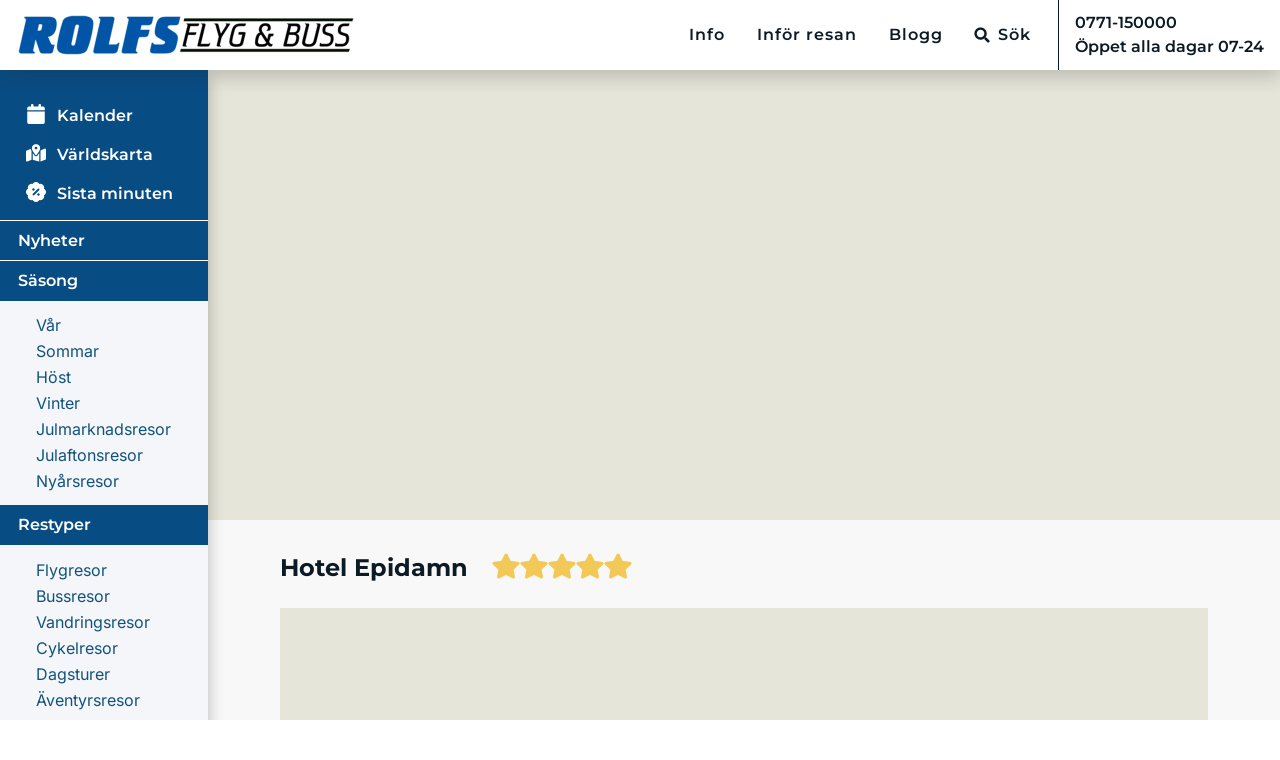

--- FILE ---
content_type: text/html;charset=utf-8
request_url: https://www.rolfsbuss.se/hotell/Hotel-Epidamn-g1112768
body_size: 87053
content:
<!DOCTYPE html><html  lang="sv-SE"><head><meta charset="utf-8">
<meta name="viewport" content="width=device-width, initial-scale=1, maximum-scale=5">
<title>Hotel Epidamn, Durres - Rolfs Flyg &amp; Bussresor</title>
<link rel="preconnect" href="https://res.cloudinary.com" crossorigin="anonymous">
<link rel="stylesheet" href="/_nuxt/CQmsT99E.CB5G7qKCGUhPE6BKh21xDM1np4Hz.css" crossorigin>
<link rel="stylesheet" href="/_nuxt/DeDxxKo6.CB5G7qKCGUhPE6BKh21xDM1np4Hz.css" crossorigin>
<link rel="stylesheet" href="/_nuxt/C0eKbUp1.CB5G7qKCGUhPE6BKh21xDM1np4Hz.css" crossorigin>
<link rel="stylesheet" href="/_nuxt/Cvbtxq7p.CB5G7qKCGUhPE6BKh21xDM1np4Hz.css" crossorigin>
<link rel="stylesheet" href="/_nuxt/3ZFeL1VF.CB5G7qKCGUhPE6BKh21xDM1np4Hz.css" crossorigin>
<link rel="stylesheet" href="/_nuxt/SJR-NmVu.CB5G7qKCGUhPE6BKh21xDM1np4Hz.css" crossorigin>
<link rel="stylesheet" href="/_nuxt/CFddvhPi.CB5G7qKCGUhPE6BKh21xDM1np4Hz.css" crossorigin>
<link rel="stylesheet" href="/_nuxt/Cyj12qFt.CB5G7qKCGUhPE6BKh21xDM1np4Hz.css" crossorigin>
<link rel="stylesheet" href="/_nuxt/98_gGxFV.CB5G7qKCGUhPE6BKh21xDM1np4Hz.css" crossorigin>
<link rel="preload" as="fetch" fetchpriority="low" crossorigin="anonymous" href="/_nuxt/builds/meta/55cece46-ee1e-44cf-8648-cb1ce957deca.json">
<link rel="prefetch" as="image" type="image/png" href="/_nuxt/CGWlk4IW.CB5G7qKCGUhPE6BKh21xDM1np4Hz.png">
<link rel="icon" type="image/x-icon" href="/favicon.png">
<link rel="manifest" href="/manifest.webmanifest">
<meta property="og:app_id" content="1470413516498692">
<meta property="fb:app_id" content="1470413516498692">
<meta property="og:type" content="website">
<meta name="theme-color" content="#004b9c">
<meta name="robots" content="index, follow, max-image-preview:large, max-snippet:-1, max-video-preview:-1">
<link rel="canonical" href="https://www.rolfsbuss.se/hotell/Hotel-Epidamn-g1112768">
<meta name="author" content="Rolfs Flyg & Bussresor">
<meta property="og:title" content="Hotel Epidamn, Durres - Rolfs Flyg & Bussresor">
<meta property="og:locale" content="sv_SE">
<meta property="og:site_name" content="Rolfs Flyg & Bussresor">
<meta property="og:url" content="https://www.rolfsbuss.se/hotell/Hotel-Epidamn-g1112768">
<script type="application/ld+json">{"@context":"https:\/\/schema.org","@type":"Organization","@id":"https:\/\/www.rolfsbuss.se\/#org","url":"https:\/\/www.rolfsbuss.se\/","logo":"https:\/\/res.cloudinary.com\/rolfs-flyg-buss\/image\/upload\/v1634126151\/logo\/logo_112x224_ovzghj.jpg","image":"https:\/\/res.cloudinary.com\/rolfs-flyg-buss\/image\/upload\/v1692024540\/category\/buss-rolfs-logga_xowrio.png","telephone":"+4631550000","legalName":"Rolfs Flyg & Buss","name":"Rolfs Flyg & Buss","email":"info@rolfsbuss.se","address":{"@type":"PostalAddress","addressCountry":"SE","addressLocality":"G\u00f6teborg, Sweden","postalCode":"41706","streetAddress":"Hjalmar Brantingsgatan 1"}}</script>
<meta property="og:description" content="Läs mer om Hotel Epidamn, Durres och andra hotell på Rolfs Flyg & Bussresor. Jämför vistelser och boka enkelt.">
<meta name="description" content="Läs mer om Hotel Epidamn, Durres och andra hotell på Rolfs Flyg & Bussresor. Jämför vistelser och boka enkelt.">
<script type="module" src="/_nuxt/entry.CB5G7qKCGUhPE6BKh21xDM1np4Hz.js" crossorigin></script>
<meta name="twitter:card" content="summary_large_image"></head><body  class="identity--rolfs"><div id="__nuxt"><!--[--><!----><div class="nuxt-loading-indicator" style="position:fixed;top:0;right:0;left:0;pointer-events:none;width:auto;height:3px;opacity:0;background:#065BA2;background-size:0% auto;transform:scaleX(0%);transform-origin:left;transition:transform 0.1s, height 0.4s, opacity 0.4s;z-index:999999;"></div><div class="overflow-clip relative"><div><div class="layout-wrapper bg-gray-50"><!--[--><!--]--><!--[--><div id="header" class="w-full sticky-top header-nav__bg px-0"><!----><div class="flex flex-wrap container-content relative w-full"><div class="w-full static"><div><!--[--><div class="flex flex-wrap mx-0"><nav style="z-index:10;" class="header--rolfs navbar navbar-expand-lg navbar-light header-nav flex flex-nowrap pl-4 pr-0 lg:pr-4"><div class="flex items-center"><a href="/" class="navbar-brand pl-0"><img id="sitelogo" src="https://res.cloudinary.com/rolfs-flyg-buss/image/upload/f_webp,q_auto,w_680/logo/rolfsbuss.webp" alt="logo" class="max-h-[42px] object-contain object-left" height="42" width="340"></a></div><div id="navbarSupportedContent" class="ml-auto hidden lg:block"><ul class="navbar-nav ml-auto"><li class="nav-item pl-4"><!----></li><!--[--><li class="dropdown nav-item md:px-0 lg:px-4 2xl:px-4 relative" data-test-id="4"><div class="dropdown-wrapper inline-block"><!----><button class="nav-link dropdown-toggle relative [@media(min-width:1024px)]:!text-[0.91rem] [@media(min-width:1148px)]:!text-base" type="button">Info</button><div class="left-0 top-full opacity-0 w-full pointer-events-none absolute pt-1 transition-[opacity,padding-top] flex justify-center"><div class="dropdown-rolfs !shadow-lg dropdown-menu min-w-max relative !top-0 !mt-0 !block !opacity-1 !rounded-lg font-primary text-sm font-semibold"><div class="submenu-columns flex m-1"><!--[--><div class="submenu-column flex flex-col"><!--[--><div class="word-break"><a href="/info/om" class="header-nav__dropdown-item text-base text-blue-900 font-normal hover:bg-blue-100 font-secondary leading-[21px]">Om Rolfs</a></div><div class="word-break"><a href="/info/gruppresor" class="header-nav__dropdown-item text-base text-blue-900 font-normal hover:bg-blue-100 font-secondary leading-[21px]">Om gruppresor</a></div><div class="word-break"><a href="/reseledare" class="header-nav__dropdown-item text-base text-blue-900 font-normal hover:bg-blue-100 font-secondary leading-[21px]">Våra reseledare</a></div><div class="word-break"><a href="/info/nyhetsbrev" class="header-nav__dropdown-item text-base text-blue-900 font-normal hover:bg-blue-100 font-secondary leading-[21px]">Nyheter och erbjudanden</a></div><div class="word-break"><a href="/info/anslutning" class="header-nav__dropdown-item text-base text-blue-900 font-normal hover:bg-blue-100 font-secondary leading-[21px]">Anslutningar</a></div><div class="word-break"><a href="/info/grupp" class="header-nav__dropdown-item text-base text-blue-900 font-normal hover:bg-blue-100 font-secondary leading-[21px]">Egen grupp</a></div><div class="word-break"><a href="/event" class="header-nav__dropdown-item text-base text-blue-900 font-normal hover:bg-blue-100 font-secondary leading-[21px]">Evenemang</a></div><div class="word-break"><a href="/katalog" class="header-nav__dropdown-item text-base text-blue-900 font-normal hover:bg-blue-100 font-secondary leading-[21px]">Beställ katalog</a></div><!--]--></div><div class="submenu-column flex flex-col"><!--[--><div class="word-break"><a href="/presentkort" class="header-nav__dropdown-item text-base text-blue-900 font-normal hover:bg-blue-100 font-secondary leading-[21px]">Köp presentkort</a></div><div class="word-break"><a href="/reklamation" class="header-nav__dropdown-item text-base text-blue-900 font-normal hover:bg-blue-100 font-secondary leading-[21px]">Reklamation</a></div><div class="word-break"><a href="/info/pressrum" class="header-nav__dropdown-item text-base text-blue-900 font-normal hover:bg-blue-100 font-secondary leading-[21px]">Pressrum</a></div><div class="word-break"><a href="/app" class="header-nav__dropdown-item text-base text-blue-900 font-normal hover:bg-blue-100 font-secondary leading-[21px]">Rolfsbuss appen</a></div><div class="word-break"><a href="/info/forelasningar" class="header-nav__dropdown-item text-base text-blue-900 font-normal hover:bg-blue-100 font-secondary leading-[21px]">Föreläsningar</a></div><div class="word-break"><a href="/info/hitta-rumskompis" class="header-nav__dropdown-item text-base text-blue-900 font-normal hover:bg-blue-100 font-secondary leading-[21px]">Hitta en rumskompis</a></div><div class="word-break"><a href="/info/delbetala" class="header-nav__dropdown-item text-base text-blue-900 font-normal hover:bg-blue-100 font-secondary leading-[21px]">Delbetala din resa räntefritt</a></div><!--]--></div><div class="border-l border-blue-900 submenu-column flex flex-col"><!--[--><div class="ml-2 bg-blue-100 word-break"><a class="header-nav__dropdown-item text-base text-blue-900 font-normal hover:bg-blue-100 font-secondary leading-[21px]" href="https://faq.rolfsbuss.se/sv/" target="_blank">Frågor och svar</a></div><div class="ml-2 word-break"><a href="/risochros" class="header-nav__dropdown-item text-base text-blue-900 font-normal hover:bg-blue-100 font-secondary leading-[21px]">Ris och ros</a></div><div class="ml-2 word-break"><a class="header-nav__dropdown-item text-base text-blue-900 font-normal hover:bg-blue-100 font-secondary leading-[21px]" href="https://jobs.rolfstravelgroup.com/" target="_blank">Lediga tjänster</a></div><div class="ml-2 word-break"><a href="/info/reseledarkurs" class="header-nav__dropdown-item text-base text-blue-900 font-normal hover:bg-blue-100 font-secondary leading-[21px]">Reseledarkurs</a></div><div class="ml-2 word-break"><a href="/info/rolfs-i-media" class="header-nav__dropdown-item text-base text-blue-900 font-normal hover:bg-blue-100 font-secondary leading-[21px]">Media</a></div><!--]--></div><!--]--></div></div></div></div></li><li class="dropdown nav-item md:px-0 lg:px-4 2xl:px-4 relative" data-test-id="3"><div class="dropdown-wrapper inline-block"><!----><button class="nav-link dropdown-toggle relative [@media(min-width:1024px)]:!text-[0.91rem] [@media(min-width:1148px)]:!text-base" type="button">Inför resan</button><div class="left-0 top-full opacity-0 w-full pointer-events-none absolute pt-1 transition-[opacity,padding-top] flex justify-center"><div class="dropdown-rolfs !shadow-lg dropdown-menu min-w-max relative !top-0 !mt-0 !block !opacity-1 !rounded-lg font-primary text-sm font-semibold"><div class="submenu-columns flex m-1"><!--[--><div class="submenu-column flex flex-col"><!--[--><div class="word-break"><a href="/info/information" class="header-nav__dropdown-item text-base text-blue-900 font-normal hover:bg-blue-100 font-secondary leading-[21px]">Allmän information</a></div><div class="word-break"><a href="/info/villkor" class="header-nav__dropdown-item text-base text-blue-900 font-normal hover:bg-blue-100 font-secondary leading-[21px]">Villkor för paketresor</a></div><div class="word-break"><a href="/info/forsakring" class="header-nav__dropdown-item text-base text-blue-900 font-normal hover:bg-blue-100 font-secondary leading-[21px]">Försäkring</a></div><!--]--></div><div class="border-l border-blue-900 submenu-column flex flex-col"><!--[--><div class="ml-2 word-break"><a href="/dinresa" class="header-nav__dropdown-item text-base text-blue-900 font-normal hover:bg-blue-100 font-secondary leading-[21px]">Din resa</a></div><!--]--></div><!--]--></div></div></div></div></li><li class="nav-item md:px-0 lg:px-4 2xl:px-4 relative" data-test-id="33"><div class="dropdown-wrapper inline-block"><a href="/blogg" class="nav-link inline-flex items-center h-full relative no-underline [@media(min-width:1024px)]:!text-[0.91rem] [@media(min-width:1148px)]:!text-base">Blogg</a><!----><!----></div></li><!--]--><li class="nav-item nav-item-search relative mr-3"><button data-test-header-nav-search-button class="nav-link header-nav-search-btn flex items-center h-full relative !text-black [@media(min-width:1024px)]:!text-[0.91rem] [@media(min-width:1148px)]:!text-base" type="button" aria-label="Sök"><svg xmlns="http://www.w3.org/2000/svg" fill="none" viewBox="0 0 21 22" class="nuxt-icon nuxt-icon--fill"><path fill="currentColor" d="m20.714 18.656-4.09-4.089a.98.98 0 0 0-.696-.287h-.67a8.5 8.5 0 0 0 1.806-5.25A8.53 8.53 0 0 0 8.532.5 8.53 8.53 0 0 0 0 9.03a8.53 8.53 0 0 0 8.532 8.53 8.5 8.5 0 0 0 5.25-1.804v.669c0 .262.103.512.287.697l4.09 4.089a.98.98 0 0 0 1.39 0l1.161-1.16a.99.99 0 0 0 .004-1.395M8.532 14.28c-2.9 0-5.25-2.346-5.25-5.25 0-2.9 2.346-5.25 5.25-5.25 2.9 0 5.25 2.347 5.25 5.25 0 2.9-2.346 5.25-5.25 5.25"></path></svg><span class="ml-2">Sök</span></button><!----></li><li class="header-phone font-semibold flex items-center"><a class="text-nowrap text-black flex flex-col justify-center items-start [@media(min-width:1024px)]:!text-[0.91rem] [@media(min-width:1148px)]:!text-base" href="tel:0771-150000"><span class="pl-4" data-i18n="header.phoneInfo1">0771-150000</span><span class="pl-4" data-i18n="header.phoneInfo2">Öppet alla dagar 07-24</span></a><!----></li></ul></div><div class="mobile-menu lg:hidden flex items-center"><button data-test-header-mobile-nav-search-button type="button" title="menu" class="mobile-btn mobile-menu-all-trips !bg-blue-750 !text-white px-3"><!----><span class="mr-2 text-nowrap text-base font-normal font-secondary normal-case" data-i18n="headerMenu">Meny</span><svg class="svg-inline--fa fa-bars fa-xl mr-3" style="" aria-hidden="true" focusable="false" data-prefix="fas" data-icon="bars" role="img" xmlns="http://www.w3.org/2000/svg" viewBox="0 0 448 512"><path class="" style="" fill="currentColor" d="M0 96C0 78.3 14.3 64 32 64l384 0c17.7 0 32 14.3 32 32s-14.3 32-32 32L32 128C14.3 128 0 113.7 0 96zM0 256c0-17.7 14.3-32 32-32l384 0c17.7 0 32 14.3 32 32s-14.3 32-32 32L32 288c-17.7 0-32-14.3-32-32zM448 416c0 17.7-14.3 32-32 32L32 448c-17.7 0-32-14.3-32-32s14.3-32 32-32l384 0c17.7 0 32 14.3 32 32z"></path></svg></button></div></nav></div><!--]--></div></div></div></div><!--]--><!----><div class="relative"><div class="banner-layout-default banner-layout-mobile-compact w-full banner-layout relative"><!--[--><header class="layout-head absolute w-full left-0 print-hidden md:pb-0 z-[0]" critical="true"><div class="responsive-image responsive-hotel-image w-full relative z-[1] overflow-clip w-full h-full --size-auto size-full" data-loaded="false" style="aspect-ratio:;"><!--[--><div class="size-full z-[1] absolute"><div class="b-skeleton b-skeleton-img b-skeleton-animate-wave size-full object-cover z-[1] absolute top-0 responsive-hotel-image__skeleton" style=""></div></div><!----><!--]--></div></header><!--]--><div class="min-h-full w-full"><!--[--><!--]--><!--[--><div id="side-menu" class="side-menu__wrap pb-12 min-w-52 hidden lg:block float-left px-0"><div class="side-menu !pt-2 lg:!pt-3 min-h-full"><!----><div class="submenu-overlay" style="display:none;"></div><!----><div class="w-full lg:pb-1.5"><!--[--><a href="/kalender" class="side-menu-title first-title text-white hover:text-white text-sm !mb-2 flex items-center w-full"><span class="side-menu-icon mr-1 max-lg:-ml-2"><svg class="svg-inline--fa fa-calendar min-h-5 min-w-5 h-5 w-5" style="" aria-hidden="true" focusable="false" data-prefix="fas" data-icon="calendar" role="img" xmlns="http://www.w3.org/2000/svg" viewBox="0 0 448 512"><path class="" style="" fill="currentColor" d="M96 32l0 32L48 64C21.5 64 0 85.5 0 112l0 48 448 0 0-48c0-26.5-21.5-48-48-48l-48 0 0-32c0-17.7-14.3-32-32-32s-32 14.3-32 32l0 32L160 64l0-32c0-17.7-14.3-32-32-32S96 14.3 96 32zM448 192L0 192 0 464c0 26.5 21.5 48 48 48l352 0c26.5 0 48-21.5 48-48l0-272z"></path></svg></span><span class="inline text-base">Kalender</span></a><a href="/karta" class="side-menu-title first-title text-white hover:text-white text-sm !mb-2 flex items-center w-full"><span class="side-menu-icon mr-1 max-lg:-ml-2"><svg class="svg-inline--fa fa-map-location-dot min-h-5 min-w-5 h-5 w-5" style="" aria-hidden="true" focusable="false" data-prefix="fas" data-icon="map-location-dot" role="img" xmlns="http://www.w3.org/2000/svg" viewBox="0 0 576 512"><path class="" style="" fill="currentColor" d="M408 120c0 54.6-73.1 151.9-105.2 192c-7.7 9.6-22 9.6-29.6 0C241.1 271.9 168 174.6 168 120C168 53.7 221.7 0 288 0s120 53.7 120 120zm8 80.4c3.5-6.9 6.7-13.8 9.6-20.6c.5-1.2 1-2.5 1.5-3.7l116-46.4C558.9 123.4 576 135 576 152l0 270.8c0 9.8-6 18.6-15.1 22.3L416 503l0-302.6zM137.6 138.3c2.4 14.1 7.2 28.3 12.8 41.5c2.9 6.8 6.1 13.7 9.6 20.6l0 251.4L32.9 502.7C17.1 509 0 497.4 0 480.4L0 209.6c0-9.8 6-18.6 15.1-22.3l122.6-49zM327.8 332c13.9-17.4 35.7-45.7 56.2-77l0 249.3L192 449.4 192 255c20.5 31.3 42.3 59.6 56.2 77c20.5 25.6 59.1 25.6 79.6 0zM288 152a40 40 0 1 0 0-80 40 40 0 1 0 0 80z"></path></svg></span><span class="inline text-base">Världskarta</span></a><a href="/sista-minuten-erbjudanden" class="side-menu-title first-title text-white hover:text-white text-sm !mb-2 flex items-center w-full"><span class="side-menu-icon mr-1 max-lg:-ml-2"><svg class="svg-inline--fa fa-badge-percent min-h-5 min-w-5 h-5 w-5" style="" aria-hidden="true" focusable="false" data-prefix="fas" data-icon="badge-percent" role="img" xmlns="http://www.w3.org/2000/svg" viewBox="0 0 512 512"><path class="" style="" fill="currentColor" d="M256 0c36.8 0 68.8 20.7 84.9 51.1C373.8 41 411 49 437 75s34 63.3 23.9 96.1C491.3 187.2 512 219.2 512 256s-20.7 68.8-51.1 84.9C471 373.8 463 411 437 437s-63.3 34-96.1 23.9C324.8 491.3 292.8 512 256 512s-68.8-20.7-84.9-51.1C138.2 471 101 463 75 437s-34-63.3-23.9-96.1C20.7 324.8 0 292.8 0 256s20.7-68.8 51.1-84.9C41 138.2 49 101 75 75s63.3-34 96.1-23.9C187.2 20.7 219.2 0 256 0zM192 224a32 32 0 1 0 0-64 32 32 0 1 0 0 64zm160 96a32 32 0 1 0 -64 0 32 32 0 1 0 64 0zM337 209c9.4-9.4 9.4-24.6 0-33.9s-24.6-9.4-33.9 0L175 303c-9.4 9.4-9.4 24.6 0 33.9s24.6 9.4 33.9 0L337 209z"></path></svg></span><span class="inline text-base">Sista minuten</span></a><!--]--></div><hr class="max-lg:hidden"><!----><!--[--><ul class="with-border side-menu-section"><li class="non"><!--[--><a href="/kategori/nyheter" class="side-menu-title category-title hover:text-white text-base">Nyheter</a><!----><!--]--></li><!----></ul><ul class="side-menu-section"><li class="non"><span class="side-menu-title category-title text-base">Säsong</span></li><li class="side-menu-subcategories font-secondary text-base font-normal" data-test-side-menu-subcategories><!--[--><a class="hover:bg-blue-100 relative !text-blue-800 font-secondary !pl-9 !py-px" href="/kategori/var">Vår <!----></a><a class="hover:bg-blue-100 relative !text-blue-800 font-secondary !pl-9 !py-px" href="/kategori/sommar">Sommar <!----></a><a class="hover:bg-blue-100 relative !text-blue-800 font-secondary !pl-9 !py-px" href="/kategori/host">Höst <!----></a><a class="hover:bg-blue-100 relative !text-blue-800 font-secondary !pl-9 !py-px" href="/kategori/vinter">Vinter <!----></a><a class="hover:bg-blue-100 relative !text-blue-800 font-secondary !pl-9 !py-px" href="/kategori/julmarknadsresor">Julmarknadsresor <!----></a><a class="hover:bg-blue-100 relative !text-blue-800 font-secondary !pl-9 !py-px" href="/kategori/julaftonsresor">Julaftonsresor <!----></a><a class="hover:bg-blue-100 relative !text-blue-800 font-secondary !pl-9 !py-px" href="/kategori/nyarsresor">Nyårsresor  <!----></a><!--]--></li></ul><ul class="side-menu-section"><li class="non"><span class="side-menu-title category-title text-base">Restyper</span></li><li class="side-menu-subcategories font-secondary text-base font-normal" data-test-side-menu-subcategories><!--[--><a class="hover:bg-blue-100 relative !text-blue-800 font-secondary !pl-9 !py-px" href="/kategori/flygresor">Flygresor <!----></a><a class="hover:bg-blue-100 relative !text-blue-800 font-secondary !pl-9 !py-px" href="/kategori/bussresor">Bussresor <!----></a><a class="hover:bg-blue-100 relative !text-blue-800 font-secondary !pl-9 !py-px" href="/kategori/vandringsresor">Vandringsresor <!----></a><a class="hover:bg-blue-100 relative !text-blue-800 font-secondary !pl-9 !py-px" href="/kategori/cykelresor">Cykelresor <!----></a><a class="hover:bg-blue-100 relative !text-blue-800 font-secondary !pl-9 !py-px" href="/kategori/dagsturer">Dagsturer <!----></a><a class="hover:bg-blue-100 relative !text-blue-800 font-secondary !pl-9 !py-px" href="/kategori/aventyrsresor">Äventyrsresor <!----></a><a class="hover:bg-blue-100 relative !text-blue-800 font-secondary !pl-9 !py-px" href="/kategori/familj">Familjeresor <!----></a><a class="hover:bg-blue-100 relative !text-blue-800 font-secondary !pl-9 !py-px" href="/kategori/golf">Golfresor <!----></a><a class="hover:bg-blue-100 relative !text-blue-800 font-secondary !pl-9 !py-px" href="/kategori/camping">Campingresor <!----></a><a class="hover:bg-blue-100 relative !text-blue-800 font-secondary !pl-9 !py-px" href="/kategori/kryssning">Kryssningar <!----></a><a class="hover:bg-blue-100 relative !text-blue-800 font-secondary !pl-9 !py-px" href="/kategori/langresor">Långresor <!----></a><a class="hover:bg-blue-100 relative !text-blue-800 font-secondary !pl-9 !py-px" href="/kategori/shopping">Shopping <!----></a><a class="hover:bg-blue-100 relative !text-blue-800 font-secondary !pl-9 !py-px" href="/kategori/singelresor">Singelresor <!----></a><a class="hover:bg-blue-100 relative !text-blue-800 font-secondary !pl-9 !py-px" href="/kategori/skidresor">Skidresor <!----></a><a class="hover:bg-blue-100 relative !text-blue-800 font-secondary !pl-9 !py-px" href="/kategori/smakresor">Smakresor <!----></a><a class="hover:bg-blue-100 relative !text-blue-800 font-secondary !pl-9 !py-px" href="/kategori/sol-bad">Sol &amp; bad <!----></a><a class="hover:bg-blue-100 relative !text-blue-800 font-secondary !pl-9 !py-px" href="/kategori/spa">Sparesor <!----></a><a class="hover:bg-blue-100 relative !text-blue-800 font-secondary !pl-9 !py-px" href="/kategori/sport">Sportevenemang <!----></a><a class="hover:bg-blue-100 relative !text-blue-800 font-secondary !pl-9 !py-px" href="/kategori/storstad">Storstad <!----></a><a class="hover:bg-blue-100 relative !text-blue-800 font-secondary !pl-9 !py-px" href="/kategori/teaterresor">Teaterresor <!----></a><a class="hover:bg-blue-100 relative !text-blue-800 font-secondary !pl-9 !py-px" href="/kategori/traning-sport">Träning &amp; sport <!----></a><a class="hover:bg-blue-100 relative !text-blue-800 font-secondary !pl-9 !py-px" href="/kategori/event-musikresor">Event &amp; musik <!----></a><!--]--></li></ul><ul class="side-menu-section"><li class="non"><span class="side-menu-title category-title text-base">Regioner</span></li><li class="side-menu-subcategories font-secondary text-base font-normal" data-test-side-menu-subcategories><!--[--><a class="hover:bg-blue-100 relative !text-blue-800 font-secondary !pl-9 !py-px" href="/kategori/afrika">Afrika <!----></a><a class="hover:bg-blue-100 relative !text-blue-800 font-secondary !pl-9 !py-px" href="/kategori/asien">Asien <!----></a><a class="hover:bg-blue-100 relative !text-blue-800 font-secondary !pl-9 !py-px" href="/kategori/brittiska-oarna">Brittiska öarna <!----></a><a class="hover:bg-blue-100 relative !text-blue-800 font-secondary !pl-9 !py-px" href="/kategori/centralamerika">Centralamerika <!----></a><a class="hover:bg-blue-100 relative !text-blue-800 font-secondary !pl-9 !py-px" href="/kategori/frankrike">Frankrike <!----></a><a class="hover:bg-blue-100 relative !text-blue-800 font-secondary !pl-9 !py-px" href="/kategori/Grekland">Grekland <!----></a><a class="hover:bg-blue-100 relative !text-blue-800 font-secondary !pl-9 !py-px" href="/kategori/italien">Italien <!----></a><a class="hover:bg-blue-100 relative !text-blue-800 font-secondary !pl-9 !py-px" href="/kategori/kroatien">Kroatien <!----></a><a class="hover:bg-blue-100 relative !text-blue-800 font-secondary !pl-9 !py-px" href="/kategori/medelhavet">Medelhavet <!----></a><a class="hover:bg-blue-100 relative !text-blue-800 font-secondary !pl-9 !py-px" href="/kategori/mellanostern">Mellanöstern <!----></a><a class="hover:bg-blue-100 relative !text-blue-800 font-secondary !pl-9 !py-px" href="/kategori/nordamerika">Nordamerika <!----></a><a class="hover:bg-blue-100 relative !text-blue-800 font-secondary !pl-9 !py-px" href="/kategori/norden">Norden <!----></a><a class="hover:bg-blue-100 relative !text-blue-800 font-secondary !pl-9 !py-px" href="/kategori/norge">Norge <!----></a><a class="hover:bg-blue-100 relative !text-blue-800 font-secondary !pl-9 !py-px" href="/kategori/oceanien">Oceanien <!----></a><a class="hover:bg-blue-100 relative !text-blue-800 font-secondary !pl-9 !py-px" href="/kategori/polen">Polen <!----></a><a class="hover:bg-blue-100 relative !text-blue-800 font-secondary !pl-9 !py-px" href="/kategori/portugal">Portugal <!----></a><a class="hover:bg-blue-100 relative !text-blue-800 font-secondary !pl-9 !py-px" href="/kategori/spanien">Spanien <!----></a><a class="hover:bg-blue-100 relative !text-blue-800 font-secondary !pl-9 !py-px" href="/kategori/sydamerika">Sydamerika <!----></a><a class="hover:bg-blue-100 relative !text-blue-800 font-secondary !pl-9 !py-px" href="/kategori/turkiet">Turkiet <!----></a><a class="hover:bg-blue-100 relative !text-blue-800 font-secondary !pl-9 !py-px" href="/kategori/tyskland">Tyskland <!----></a><a class="hover:bg-blue-100 relative !text-blue-800 font-secondary !pl-9 !py-px" href="/kategori/osterrike">Österrike <!----></a><a class="hover:bg-blue-100 relative !text-blue-800 font-secondary !pl-9 !py-px" href="/kategori/ovriga-europa">Övriga Europa <!----></a><!--]--></li></ul><!--]--><div class="hamburgerMenuWrapper pt-4"><!--[--><ul class="side-menu-section"><!----></ul><ul class="side-menu-section"><!----></ul><ul class="side-menu-section"><!----></ul><!--]--></div><div class="w-full border-t mt-2 pt-4 -mb-8 border-t-white lg:hidden"><a class="text-nowrap text-white font-secondary underline px-4" href="tel:0771-150000" data-i18n="mobileMenuCallCustomerService">Ring kundtjänst</a><!----></div></div></div><!--]--><div class="lg:w-9/12 container mx-auto flex flex-col px-0 float-print-none"><!--[--><div class="w-full relative pb-print-5 flex flex-col justify-center items-center pt-print-5 z-3 print-none layout-head print-hidden"><!--[--><div class="w-full"><div class="w-full h-full relative pb-print-12 flex flex-col justify-center items-center pt-print-12 z-[3] print-hidden layout-head px-page"><!----><div class="banner-text-container flex flex-col justify-content-top items-center w-full"><!----><!----><!----><!----><!----><!----></div><div class="absolute bottom-0 right-0 px-page"><div class="!rounded-t-md overflow-hidden"><!--[--><!--]--></div></div><!----></div></div><!--]--></div><!--]--><div class="px-page"><!--[--><!--[--><div class="md:w-12/12 product-content__hotel--wrap px-0 pb-12 pt-6 md:pt-8"><div class="flex flex-wrap px-0 relative mb-12"><div class="absolute top-0 -mt-1"><div></div><div></div></div><div class="w-12/12 flex capitalize mb-4"><h1 class="mr-6 mb-0 text-2xl mt-0 pt-0">Hotel Epidamn</h1><div class="inline-flex" style="min-width:140px;"><!--[--><div class="review-star flex"><img src="/icons/star-full.svg" alt="full star" width="28" height="28" loading="lazy" style="height:28px;width:28px;"></div><div class="review-star flex"><img src="/icons/star-full.svg" alt="full star" width="28" height="28" loading="lazy" style="height:28px;width:28px;"></div><div class="review-star flex"><img src="/icons/star-full.svg" alt="full star" width="28" height="28" loading="lazy" style="height:28px;width:28px;"></div><div class="review-star flex"><img src="/icons/star-full.svg" alt="full star" width="28" height="28" loading="lazy" style="height:28px;width:28px;"></div><div class="review-star flex"><img src="/icons/star-full.svg" alt="full star" width="28" height="28" loading="lazy" style="height:28px;width:28px;"></div><!--]--><!----></div></div><!----><div class="w-12/12 mb-4 md:mb-5"><strong class="block mb-2"></strong><div class="info-carousel block"><div class="info-carousel-main relative mb-3"><div class="swiper-carousel size-full" thumbnailautoplayspeed="15000"><!--[--><div class="swiper-carousel-skeleton size-full overflow-hidden"><div class="b-skeleton b-skeleton-img b-skeleton-animate-wave" style="height:100%;width:100%;"></div></div><!--]--><!----><div class="invisible pointer-events-none absolute top-0 swiper size-full" style=""><div class="swiper-wrapper pointer-events-none"><!--[--><div class="swiper-slide pointer-events-auto" data-test-id="swiper-slide-item"><!----></div><!--]--></div></div><div class="swiper-carousel-dots-type-undefined swiper-carousel-dots-align-undefined swiper-carousel-arrows-type-undefined swiper-carousel-arrows-size-undefined swiper-carousel-arrows-align-undefined invisible swiper-carousel-overlay"><!--[--><!----><!--]--></div><!----></div><!----></div><div class="flex flex-wrap"><!----><div class="w-12/12 bg-white-blue rounded-lg"><!--[--><div class="flex flex-col p-8"><!----><div><div class="flex"><svg class="svg-inline--fa fa-location-dot mr-2" style="" aria-hidden="true" focusable="false" data-prefix="fas" data-icon="location-dot" role="img" xmlns="http://www.w3.org/2000/svg" viewBox="0 0 384 512"><path class="" style="" fill="currentColor" d="M215.7 499.2C267 435 384 279.4 384 192C384 86 298 0 192 0S0 86 0 192c0 87.4 117 243 168.3 307.2c12.3 15.3 35.1 15.3 47.4 0zM192 128a64 64 0 1 1 0 128 64 64 0 1 1 0-128z"></path></svg><span class="text-sm"><strong>Durres</strong><!--[--><span class="px-1"> – </span><span class="text-sm font-normal">Durres, AL</span><!--]--></span></div><!--[--><!--]--></div></div><!--]--></div></div><!----></div></div><!----><div class="w-12/12 mb-8"><a href="https://epidamn.al/" target="_blank" data-i18n="seeHotelWebsite" class="text-blue-800 font-semibold font-secondary hover:underline">Se hotellets hemsida</a></div><div class="w-12/12 mb-8"><div class="destination-map"><div class="map-container w-full cursor-zoom-in"><div class="relative size-full size-full"><div class="b-skeleton b-skeleton-animate-wave b-skeleton-text object-cover size-full absolute top-0" style="height:100%;width:100%;"></div><!----></div></div><!----></div></div><div class="w-12/12"><div class="px-6 py-8 bg-tripadvisor-green-light" pretty data-v-e2a7e18d><h4 data-i18n="tripadvisorTitle" class="whitespace-pre-line" data-v-e2a7e18d>Tripadvisor Traveler 
Rating</h4><div class="flex flex-wrap -mx-8 pb-8" data-v-e2a7e18d><div class="md:w-4/12 px-8" data-v-e2a7e18d><div class="flex items-center mb-2" data-v-e2a7e18d><div class="tripadvisor-rating flex" data-v-e2a7e18d data-v-b3b646d7><div class="text-nowrap flex items-start justify-end" data-v-b3b646d7><span class="mr-1 flex items-center" style="width:20px;height:20px;" data-v-b3b646d7><img src="/_nuxt/CGWlk4IW.CB5G7qKCGUhPE6BKh21xDM1np4Hz.png" alt="tripadvisor" width="20" height="20" loading="lazy" data-v-b3b646d7></span></div><!----><div class="relative" data-v-b3b646d7><svg height="20" width="100" class="text-primary" data-v-b3b646d7><!--[--><circle cx="10" cy="10" r="9" fill="white" stroke="currentColor" data-v-b3b646d7></circle><circle cx="30" cy="10" r="9" fill="white" stroke="currentColor" data-v-b3b646d7></circle><circle cx="50" cy="10" r="9" fill="white" stroke="currentColor" data-v-b3b646d7></circle><circle cx="70" cy="10" r="9" fill="white" stroke="currentColor" data-v-b3b646d7></circle><circle cx="90" cy="10" r="9" fill="white" stroke="currentColor" data-v-b3b646d7></circle><!--]--></svg><svg height="20" width="88.4" class="absolute top-0 text-primary" data-v-b3b646d7><!--[--><circle cx="10" cy="10" r="9" fill="currentColor" data-v-b3b646d7></circle><circle cx="30" cy="10" r="9" fill="currentColor" data-v-b3b646d7></circle><circle cx="50" cy="10" r="9" fill="currentColor" data-v-b3b646d7></circle><circle cx="70" cy="10" r="9" fill="currentColor" data-v-b3b646d7></circle><circle cx="90" cy="10" r="9" fill="currentColor" data-v-b3b646d7></circle><!--]--></svg></div><div class="ml-2 -mb-1 text-slate-700 inline font-secondary font-medium text-sm" data-i18n="tripAdvisorOfReviews" data-v-b3b646d7>Av 65 omdömen</div></div></div><!--[--><!--]--></div><div class="w-full md:max-w-60 px-8 mt-6 md:mt-0" data-v-e2a7e18d><!--[--><div class="flex" data-v-e2a7e18d><small class="rating-span" data-v-e2a7e18d>Läge</small><img class="ml-auto" src="https://static.tacdn.com/img2/ratings/traveler/ss5.0.svg" alt="4.8" data-v-e2a7e18d></div><div class="flex" data-v-e2a7e18d><small class="rating-span" data-v-e2a7e18d>Sovkvalitet</small><img class="ml-auto" src="https://static.tacdn.com/img2/ratings/traveler/ss4.0.svg" alt="4.2" data-v-e2a7e18d></div><div class="flex" data-v-e2a7e18d><small class="rating-span" data-v-e2a7e18d>Rum</small><img class="ml-auto" src="https://static.tacdn.com/img2/ratings/traveler/ss4.5.svg" alt="4.3" data-v-e2a7e18d></div><div class="flex" data-v-e2a7e18d><small class="rating-span" data-v-e2a7e18d>Service</small><img class="ml-auto" src="https://static.tacdn.com/img2/ratings/traveler/ss4.5.svg" alt="4.6" data-v-e2a7e18d></div><div class="flex" data-v-e2a7e18d><small class="rating-span" data-v-e2a7e18d>Standard</small><img class="ml-auto" src="https://static.tacdn.com/img2/ratings/traveler/ss4.5.svg" alt="4.5" data-v-e2a7e18d></div><div class="flex" data-v-e2a7e18d><small class="rating-span" data-v-e2a7e18d>Renlighet</small><img class="ml-auto" src="https://static.tacdn.com/img2/ratings/traveler/ss4.5.svg" alt="4.4" data-v-e2a7e18d></div><!--]--></div><div class="grow px-8 mt-8 md:mt-0" data-v-e2a7e18d><table data-v-e2a7e18d><!--[--><tr data-v-e2a7e18d><td data-v-e2a7e18d>5</td><td width="100%" class="px-2" data-v-e2a7e18d><div class="relative size-full h-5 -mt-0.5" data-v-e2a7e18d><div class="rounded-3xl h-full absolute top-0 bg-tripadvisor-green z-[1]" style="width:72.3076923076923%;" data-v-e2a7e18d></div><div class="rounded-3xl h-full bg-gray-300 w-full absolute top-0" data-v-e2a7e18d></div></div></td><td data-v-e2a7e18d>47</td></tr><tr data-v-e2a7e18d><td data-v-e2a7e18d>4</td><td width="100%" class="px-2" data-v-e2a7e18d><div class="relative size-full h-5 -mt-0.5" data-v-e2a7e18d><div class="rounded-3xl h-full absolute top-0 bg-tripadvisor-green z-[1]" style="width:10.76923076923077%;" data-v-e2a7e18d></div><div class="rounded-3xl h-full bg-gray-300 w-full absolute top-0" data-v-e2a7e18d></div></div></td><td data-v-e2a7e18d>7</td></tr><tr data-v-e2a7e18d><td data-v-e2a7e18d>3</td><td width="100%" class="px-2" data-v-e2a7e18d><div class="relative size-full h-5 -mt-0.5" data-v-e2a7e18d><div class="rounded-3xl h-full absolute top-0 bg-tripadvisor-green z-[1]" style="width:7.6923076923076925%;" data-v-e2a7e18d></div><div class="rounded-3xl h-full bg-gray-300 w-full absolute top-0" data-v-e2a7e18d></div></div></td><td data-v-e2a7e18d>5</td></tr><tr data-v-e2a7e18d><td data-v-e2a7e18d>2</td><td width="100%" class="px-2" data-v-e2a7e18d><div class="relative size-full h-5 -mt-0.5" data-v-e2a7e18d><div class="rounded-3xl h-full absolute top-0 bg-tripadvisor-green z-[1]" style="width:4.615384615384615%;" data-v-e2a7e18d></div><div class="rounded-3xl h-full bg-gray-300 w-full absolute top-0" data-v-e2a7e18d></div></div></td><td data-v-e2a7e18d>3</td></tr><tr data-v-e2a7e18d><td data-v-e2a7e18d>1</td><td width="100%" class="px-2" data-v-e2a7e18d><div class="relative size-full h-5 -mt-0.5" data-v-e2a7e18d><div class="rounded-3xl h-full absolute top-0 bg-tripadvisor-green z-[1]" style="width:4.615384615384615%;" data-v-e2a7e18d></div><div class="rounded-3xl h-full bg-gray-300 w-full absolute top-0" data-v-e2a7e18d></div></div></td><td data-v-e2a7e18d>3</td></tr><!--]--></table></div></div></div></div></div></div><!--]--><!--]--></div></div></div></div></div><!--[--><footer class="footer w-full footer-rolfs px-4 md:px-8 flex flex-wrap"><!--[--><!--[--><div class="flex flex-wrap" data-island-uid="dd444177-3431-4227-8a75-7488e6a7559f"><div class="lg:w-3/12 w-12/12 pr-3"><div class="footer-logo mb-2 h-auto max-w-72"><img id="sitelogo" src="https://res.cloudinary.com/rolfs-flyg-buss/image/upload/f_webp,q_auto/logo/rolfsbuss.webp" alt="Rolfs Flyg &amp; Buss" height="74" width="600" loading="lazy"></div><p data-i18n="footerDescription" class="md:mr-12">Gruppresor med omtanke och erfarenhet sedan 1975.</p><!----><div class="hidden md:block"><div class="crown-container flex flex-col justify-center relative text-black crown-sm w-[148px] h-[109px] mb-3"><svg xmlns="http://www.w3.org/2000/svg" id="i-229617872__Layer_1" fill="currentColor" data-name="Layer 1" viewBox="0 0 652.09 479.26" class="absolute" width="100%"><defs><style>.i-229617872__cls-1{fill:currentColor}</style></defs><g id="i-229617872__Group_52" data-name="Group 52"><g id="i-229617872__Group_51" data-name="Group 51"><g id="i-229617872__Group_35" data-name="Group 35"><path id="i-229617872__Path_50" d="M533.17 12.04a52 52 0 0 1 14.46 28.73c-22.95-.22-42.07-17.66-44.4-40.49 10.97.66 21.45 4.78 29.93 11.77Z" class="i-229617872__cls-1" data-name="Path 50"></path><g id="i-229617872__Group_33" data-name="Group 33"><g id="i-229617872__Group_21" data-name="Group 21"><path id="i-229617872__Path_51" d="M446.96 424.06a54.6 54.6 0 0 0-11.05 29.58c-.04.2 22.15-6 32.1-20.94a38.27 38.27 0 0 0 5.25-29.98 90.5 90.5 0 0 0-26.31 21.34Z" class="i-229617872__cls-1" data-name="Path 51"></path><path id="i-229617872__Path_52" d="M462.5 470.97a37.7 37.7 0 0 1-26.74-17.9c.23.07 21.1-5.95 39.08-3.84a49.74 49.74 0 0 1 28.83 13.61c.26.05-21.48 11.5-41.17 8.13" class="i-229617872__cls-1" data-name="Path 52"></path></g><g id="i-229617872__Group_22" data-name="Group 22"><path id="i-229617872__Path_53" d="M485.46 407.15a53.65 53.65 0 0 0-4.52 30.4c-.02.21 19.48-9.47 26.05-25.6a38.38 38.38 0 0 0-.77-29.89 82.9 82.9 0 0 0-20.76 25.08Z" class="i-229617872__cls-1" data-name="Path 53"></path><path id="i-229617872__Path_54" d="M509.24 449.83a37.14 37.14 0 0 1-28.55-12.82c.21.03 18.5-9.26 35.96-10.25a49.04 49.04 0 0 1 29.99 8.28c.24.01-18.27 14.77-37.4 14.78Z" class="i-229617872__cls-1" data-name="Path 54"></path></g><g id="i-229617872__Group_23" data-name="Group 23"><path id="i-229617872__Path_55" d="M518.69 384.27a53.23 53.23 0 0 0 1.49 30.18c0 .2 16.71-12.46 20.05-29.21a38.36 38.36 0 0 0-6.25-28.84 78.8 78.8 0 0 0-15.29 27.87" class="i-229617872__cls-1" data-name="Path 55"></path><path id="i-229617872__Path_56" d="M549.49 421.52a36.45 36.45 0 0 1-29.65-7.56c9.79-7.2 20.76-12.63 32.42-16.04a48.1 48.1 0 0 1 30.41 2.88c.23-.02-14.92 17.45-33.19 20.71Z" class="i-229617872__cls-1" data-name="Path 56"></path></g><g id="i-229617872__Group_24" data-name="Group 24"><path id="i-229617872__Path_57" d="M546.43 356.38a52.63 52.63 0 0 0 6.95 29.02c.03.2 13.82-14.95 14.11-31.82 0-10.11-4.02-19.81-11.17-26.96a76.4 76.4 0 0 0-9.88 29.76Z" class="i-229617872__cls-1" data-name="Path 57"></path><path id="i-229617872__Path_58" d="M582.97 387.2a35.8 35.8 0 0 1-30-2.22 100.1 100.1 0 0 1 28.46-21.18 47.7 47.7 0 0 1 30.08-2.51c.21-.05-11.47 19.59-28.54 25.9Z" class="i-229617872__cls-1" data-name="Path 58"></path></g><g id="i-229617872__Group_25" data-name="Group 25"><path id="i-229617872__Path_59" d="M568.45 324.41a51.96 51.96 0 0 0 11.85 27.03c.06.19 10.82-16.96 8.22-33.46a37.5 37.5 0 0 0-15.51-24.35 75.3 75.3 0 0 0-4.56 30.79Z" class="i-229617872__cls-1" data-name="Path 59"></path><path id="i-229617872__Path_60" d="M609.43 348.01a35.41 35.41 0 0 1-29.61 3.09 98.5 98.5 0 0 1 24.07-25.62 47.52 47.52 0 0 1 28.98-7.76c.19-.08-7.91 21.15-23.44 30.28Z" class="i-229617872__cls-1" data-name="Path 60"></path></g><g id="i-229617872__Group_26" data-name="Group 26"><path id="i-229617872__Path_61" d="M584.5 289.31a50.7 50.7 0 0 0 16.16 24.3c.08.18 7.7-18.47 2.4-34.18a36.77 36.77 0 0 0-19.26-21.1 74.7 74.7 0 0 0 .69 30.97Z" class="i-229617872__cls-1" data-name="Path 61"></path><path id="i-229617872__Path_62" d="M628.58 305.12a35.37 35.37 0 0 1-28.44 8.27 98.8 98.8 0 0 1 19.22-29.31 47.78 47.78 0 0 1 27.1-12.77c.19-.13-4.21 22.14-17.88 33.82Z" class="i-229617872__cls-1" data-name="Path 62"></path></g><g id="i-229617872__Group_27" data-name="Group 27"><path id="i-229617872__Path_63" d="M594.37 252.03c4.4 8.8 11.32 16.1 19.88 20.96.11.17 4.47-19.48-3.33-34a36.01 36.01 0 0 0-22.38-17.33 74.9 74.9 0 0 0 5.84 30.38Z" class="i-229617872__cls-1" data-name="Path 63"></path><path id="i-229617872__Path_64" d="M640.19 259.67a35.51 35.51 0 0 1-26.48 13.2c2.72-11.48 7.45-22.4 13.96-32.24a48.27 48.27 0 0 1 24.4-17.45c.14-.14-.45 22.59-11.89 36.49Z" class="i-229617872__cls-1" data-name="Path 64"></path></g><g id="i-229617872__Group_28" data-name="Group 28"><path id="i-229617872__Path_65" d="M597.8 213.54a48.47 48.47 0 0 0 22.98 17.11c.13.15 1.12-20-8.99-32.98a35.4 35.4 0 0 0-24.87-13.15c1.6 10.32 5.3 20.2 10.88 29.02" class="i-229617872__cls-1" data-name="Path 65"></path><path id="i-229617872__Path_66" d="M643.93 212.84a35.66 35.66 0 0 1-23.72 17.77c.75-11.83 3.54-23.45 8.24-34.34a48.65 48.65 0 0 1 20.88-21.66c.13-.16 3.47 22.47-5.4 38.23" class="i-229617872__cls-1" data-name="Path 66"></path></g><g id="i-229617872__Group_29" data-name="Group 29"><path id="i-229617872__Path_67" d="M594.57 174.8a47.57 47.57 0 0 0 25.45 12.84c.16.13-2.34-20.02-14.57-31.13-7.3-6.5-16.99-9.64-26.72-8.66a78.6 78.6 0 0 0 15.84 26.96Z" class="i-229617872__cls-1" data-name="Path 67"></path><path id="i-229617872__Path_68" d="M639.58 165.82a35.79 35.79 0 0 1-20.13 21.89 108.1 108.1 0 0 1 2.05-35.59c2.7-9.97 8.48-18.84 16.52-25.33.11-.17 7.5 21.79 1.56 39.03" class="i-229617872__cls-1" data-name="Path 68"></path></g><g id="i-229617872__Group_30" data-name="Group 30"><path id="i-229617872__Path_69" d="M584.44 136.76a46.86 46.86 0 0 0 27.26 8.27c.19.1-5.92-19.55-20.04-28.52a34.63 34.63 0 0 0-27.9-3.97 82.6 82.6 0 0 0 20.68 24.21Z" class="i-229617872__cls-1" data-name="Path 69"></path><path id="i-229617872__Path_70" d="M626.86 119.76c-1.27 10.36-7 19.66-15.69 25.44a114.9 114.9 0 0 1-4.6-35.93 49.5 49.5 0 0 1 11.29-28.33c.09-.19 11.64 20.54 9 38.81Z" class="i-229617872__cls-1" data-name="Path 70"></path></g><g id="i-229617872__Group_31" data-name="Group 31"><path id="i-229617872__Path_71" d="M567.18 100.39a46.3 46.3 0 0 0 28.41 3.51c.22.07-9.61-18.57-25.42-25.17a34.22 34.22 0 0 0-28.38.82 89.1 89.1 0 0 0 25.39 20.84" class="i-229617872__cls-1" data-name="Path 71"></path><path id="i-229617872__Path_72" d="M605.49 75.84a35.74 35.74 0 0 1-10.4 28.32 125.6 125.6 0 0 1-11.72-35.33 50.4 50.4 0 0 1 5.19-30.56c.09-.2 15.9 18.74 16.93 37.57" class="i-229617872__cls-1" data-name="Path 72"></path></g><g id="i-229617872__Group_32" data-name="Group 32"><path id="i-229617872__Path_73" d="M542.55 66.67c9.51 2.7 19.64 2.22 28.86-1.35.25.04-13.42-17.09-30.69-21.12a33.57 33.57 0 0 0-28.17 5.6c.23.03 14.57 12.39 29.99 16.87Z" class="i-229617872__cls-1" data-name="Path 73"></path><path id="i-229617872__Path_74" d="M575.2 35.25a35.93 35.93 0 0 1-4.21 30.43 142.8 142.8 0 0 1-19.32-33.75A52.48 52.48 0 0 1 549.86.01c.05-.19 20.26 16.39 25.35 35.24Z" class="i-229617872__cls-1" data-name="Path 74"></path></g></g><g id="i-229617872__Group_34" data-name="Group 34"><path id="i-229617872__Path_75" d="m373.49 458.55.31-3.42c28.37 2.57 56.97-.63 84.08-9.39a222.7 222.7 0 0 0 73.5-40.26 233.85 233.85 0 0 0 83.14-151.16c6.41-49.02 3.12-92.7-9.79-129.83a173.13 173.13 0 0 0-73.31-92.73l1.81-2.9a176.55 176.55 0 0 1 74.72 94.52c13.06 37.64 16.42 81.85 9.93 131.4-7.54 60-37.7 114.86-84.33 153.37a226 226 0 0 1-74.63 40.86 214.7 214.7 0 0 1-85.43 9.54" class="i-229617872__cls-1" data-name="Path 75"></path></g></g><g id="i-229617872__Group_50" data-name="Group 50"><path id="i-229617872__Path_76" d="M118.92 12.04a52 52 0 0 0-14.46 28.73c22.95-.22 42.07-17.66 44.4-40.49a51.96 51.96 0 0 0-29.93 11.77Z" class="i-229617872__cls-1" data-name="Path 76"></path><g id="i-229617872__Group_48" data-name="Group 48"><g id="i-229617872__Group_36" data-name="Group 36"><path id="i-229617872__Path_77" d="M205.13 424.06a54.6 54.6 0 0 1 11.05 29.58c.04.2-22.15-6-32.1-20.94a38.27 38.27 0 0 1-5.25-29.98 90.5 90.5 0 0 1 26.31 21.34Z" class="i-229617872__cls-1" data-name="Path 77"></path><path id="i-229617872__Path_78" d="M189.59 470.97a37.7 37.7 0 0 0 26.74-17.9c-.23.07-21.1-5.95-39.08-3.84a49.74 49.74 0 0 0-28.83 13.61c-.25.05 21.49 11.5 41.17 8.13" class="i-229617872__cls-1" data-name="Path 78"></path></g><g id="i-229617872__Group_37" data-name="Group 37"><path id="i-229617872__Path_79" d="M166.63 407.15a53.65 53.65 0 0 1 4.52 30.4c0 .21-19.48-9.47-26.05-25.6a38.38 38.38 0 0 1 .77-29.89 82.9 82.9 0 0 1 20.76 25.08Z" class="i-229617872__cls-1" data-name="Path 79"></path><path id="i-229617872__Path_80" d="M142.84 449.83c10.94.14 21.39-4.55 28.55-12.82-.21.03-18.5-9.26-35.96-10.25a49.04 49.04 0 0 0-29.99 8.28c-.24.01 18.27 14.77 37.4 14.78Z" class="i-229617872__cls-1" data-name="Path 80"></path></g><g id="i-229617872__Group_38" data-name="Group 38"><path id="i-229617872__Path_81" d="M133.4 384.27a53.23 53.23 0 0 1-1.49 30.18c0 .2-16.71-12.46-20.05-29.21a38.36 38.36 0 0 1 6.25-28.84 78.7 78.7 0 0 1 15.29 27.87" class="i-229617872__cls-1" data-name="Path 81"></path><path id="i-229617872__Path_82" d="M102.61 421.52a36.45 36.45 0 0 0 29.65-7.56c-9.79-7.2-20.76-12.62-32.42-16.04a48.1 48.1 0 0 0-30.41 2.88c-.24-.02 14.92 17.45 33.19 20.71Z" class="i-229617872__cls-1" data-name="Path 82"></path></g><g id="i-229617872__Group_39" data-name="Group 39"><path id="i-229617872__Path_83" d="M105.65 356.38a52.7 52.7 0 0 1-6.95 29.02c-.03.2-13.82-14.95-14.11-31.82 0-10.11 4.02-19.81 11.17-26.96a76.4 76.4 0 0 1 9.88 29.76Z" class="i-229617872__cls-1" data-name="Path 83"></path><path id="i-229617872__Path_84" d="M69.12 387.2c9.84 3.7 20.81 2.89 30.01-2.22a100.1 100.1 0 0 0-28.46-21.18 47.74 47.74 0 0 0-30.09-2.51c-.21-.05 11.48 19.59 28.54 25.9Z" class="i-229617872__cls-1" data-name="Path 84"></path></g><g id="i-229617872__Group_40" data-name="Group 40"><path id="i-229617872__Path_85" d="M83.64 324.41a51.96 51.96 0 0 1-11.85 27.03c-.05.19-10.82-16.96-8.22-33.46 1.72-9.86 7.3-18.62 15.51-24.34 3.65 9.83 5.2 20.31 4.55 30.78Z" class="i-229617872__cls-1" data-name="Path 85"></path><path id="i-229617872__Path_86" d="M42.67 348.01a35.45 35.45 0 0 0 29.61 3.09 98.5 98.5 0 0 0-24.07-25.62 47.52 47.52 0 0 0-28.98-7.76c-.19-.08 7.91 21.15 23.45 30.28Z" class="i-229617872__cls-1" data-name="Path 86"></path></g><g id="i-229617872__Group_41" data-name="Group 41"><path id="i-229617872__Path_87" d="M67.58 289.31a50.7 50.7 0 0 1-16.16 24.3c-.08.18-7.7-18.47-2.4-34.18a36.77 36.77 0 0 1 19.26-21.1 74.7 74.7 0 0 1-.69 30.97Z" class="i-229617872__cls-1" data-name="Path 87"></path><path id="i-229617872__Path_88" d="M23.5 305.12a35.37 35.37 0 0 0 28.44 8.27 98.8 98.8 0 0 0-19.22-29.31 47.78 47.78 0 0 0-27.1-12.77c-.19-.13 4.21 22.14 17.88 33.82Z" class="i-229617872__cls-1" data-name="Path 88"></path></g><g id="i-229617872__Group_42" data-name="Group 42"><path id="i-229617872__Path_89" d="M57.72 252.03c-4.4 8.8-11.32 16.1-19.88 20.96-.11.17-4.47-19.48 3.34-34a36.01 36.01 0 0 1 22.38-17.33 74.9 74.9 0 0 1-5.84 30.38Z" class="i-229617872__cls-1" data-name="Path 89"></path><path id="i-229617872__Path_90" d="M11.91 259.67a35.51 35.51 0 0 0 26.48 13.2 100.3 100.3 0 0 0-13.98-32.22A48.27 48.27 0 0 0 .01 223.2c-.14-.15.46 22.57 11.9 36.47" class="i-229617872__cls-1" data-name="Path 90"></path></g><g id="i-229617872__Group_43" data-name="Group 43"><path id="i-229617872__Path_91" d="M54.29 213.54a48.47 48.47 0 0 1-22.98 17.11c-.13.15-1.12-20 9-32.98a35.4 35.4 0 0 1 24.87-13.15 76.1 76.1 0 0 1-10.89 29.02" class="i-229617872__cls-1" data-name="Path 91"></path><path id="i-229617872__Path_92" d="M8.16 212.84a35.66 35.66 0 0 0 23.72 17.77c-.75-11.83-3.54-23.45-8.24-34.34a48.6 48.6 0 0 0-20.88-21.66c-.14-.16-3.48 22.47 5.39 38.23Z" class="i-229617872__cls-1" data-name="Path 92"></path></g><g id="i-229617872__Group_44" data-name="Group 44"><path id="i-229617872__Path_93" d="M57.51 174.8a47.57 47.57 0 0 1-25.45 12.84c-.16.13 2.34-20.02 14.57-31.13 7.3-6.5 16.99-9.64 26.72-8.66a78.5 78.5 0 0 1-15.84 26.96Z" class="i-229617872__cls-1" data-name="Path 93"></path><path id="i-229617872__Path_94" d="M12.5 165.82a35.79 35.79 0 0 0 20.13 21.89c1.29-11.89.6-23.92-2.05-35.59a49.1 49.1 0 0 0-16.51-25.33c-.12-.17-7.5 21.79-1.56 39.03Z" class="i-229617872__cls-1" data-name="Path 94"></path></g><g id="i-229617872__Group_45" data-name="Group 45"><path id="i-229617872__Path_95" d="M67.65 136.76a46.86 46.86 0 0 1-27.26 8.27c-.19.1 5.92-19.55 20.04-28.52a34.6 34.6 0 0 1 27.89-3.97 82.8 82.8 0 0 1-20.67 24.21Z" class="i-229617872__cls-1" data-name="Path 95"></path><path id="i-229617872__Path_96" d="M25.23 119.76c1.27 10.36 7 19.66 15.69 25.44 3.42-11.66 4.98-23.78 4.6-35.93a49.5 49.5 0 0 0-11.29-28.33c-.1-.19-11.64 20.54-9 38.81Z" class="i-229617872__cls-1" data-name="Path 96"></path></g><g id="i-229617872__Group_46" data-name="Group 46"><path id="i-229617872__Path_97" d="M84.91 100.39a46.3 46.3 0 0 1-28.41 3.51c-.22.07 9.61-18.57 25.42-25.17a34.22 34.22 0 0 1 28.38.82 89.1 89.1 0 0 1-25.39 20.84" class="i-229617872__cls-1" data-name="Path 97"></path><path id="i-229617872__Path_98" d="M46.6 75.84A35.74 35.74 0 0 0 57 104.16a125.6 125.6 0 0 0 11.72-35.33 50.4 50.4 0 0 0-5.19-30.56c-.08-.2-15.9 18.74-16.93 37.57" class="i-229617872__cls-1" data-name="Path 98"></path></g><g id="i-229617872__Group_47" data-name="Group 47"><path id="i-229617872__Path_99" d="M109.54 66.67a45.5 45.5 0 0 1-28.86-1.35c-.25.04 13.42-17.09 30.69-21.12 9.75-2.45 20.09-.39 28.16 5.6-.22.03-14.57 12.39-29.99 16.87" class="i-229617872__cls-1" data-name="Path 99"></path><path id="i-229617872__Path_100" d="M76.89 35.25a35.93 35.93 0 0 0 4.21 30.43 142.8 142.8 0 0 0 19.32-33.75A52.48 52.48 0 0 0 102.23.01c-.05-.19-20.27 16.39-25.35 35.24Z" class="i-229617872__cls-1" data-name="Path 100"></path></g></g><g id="i-229617872__Group_49" data-name="Group 49"><path id="i-229617872__Path_101" d="m278.59 458.55-.31-3.42c-28.37 2.57-56.97-.63-84.08-9.39a222.7 222.7 0 0 1-73.5-40.26 233.8 233.8 0 0 1-83.14-151.16c-6.41-49.02-3.12-92.7 9.79-129.83a173.16 173.16 0 0 1 73.3-92.73l-1.81-2.9a176.55 176.55 0 0 0-74.72 94.52c-13.06 37.64-16.42 81.85-9.94 131.4a237.28 237.28 0 0 0 84.37 153.38 226 226 0 0 0 74.63 40.86 214.7 214.7 0 0 0 85.4 9.54Z" class="i-229617872__cls-1" data-name="Path 101"></path></g></g></g><path id="i-229617872__Path_102" d="m324.81 441.04-26 19.11 25.99 19.11 25.99-19.11z" class="i-229617872__cls-1" data-name="Path 102"></path></g></svg><div class="p-[20px] relative flex justify-center flex-col mt-3"><span class="crown-container__small-title text-center block mb-1 text-nowrap uppercase font-semibold whitespace-pre-line" data-i18n="crownSmallTitle">Nordens största</span><span class="crown-container__main-title uppercase !font-bold text-center whitespace-pre-line" data-i18n="crownMainTitle">grupprese
arrangör</span></div></div><p class="text-base font-normal md:mr-12" data-i18n="footerDescription.subtext">Välplanerade äventyr med unika upplevelser, erfarna reseledare och likasinnade medresenärer.</p></div></div><div class="lg:w-6/12 md:w-12/12"><div class="flex flex-wrap w-full justify-center"><!--[--><div class="footer-menu w-12/12 lg:w-6/12"><div class="footer-heading mb-3">Rolfsbuss</div><div class="flex flex-col font-inter mb-12"><!--[--><!--[--><a href="/info/om" class="text-original-black">Om Rolfs</a><!--]--><!--[--><a href="/info/information" class="text-original-black">Allmän information</a><!--]--><!--[--><a href="/info/villkor" class="text-original-black">Villkor för paketresor</a><!--]--><!--[--><a href="/info/forsakring" class="text-original-black">Försäkring</a><!--]--><!--[--><a href="/dinresa" class="text-original-black">Din resa</a><!--]--><!--[--><a href="/info/personuppgifter" class="text-original-black">Hantering av personuppgifter</a><!--]--><!--]--></div></div><div class="footer-menu w-12/12 lg:w-6/12"><div class="footer-heading mb-3">Information</div><div class="flex flex-col font-inter mb-12"><!--[--><!--[--><a href="/info/nyhetsbrev" class="text-original-black">Nyheter och erbjudanden</a><!--]--><!--[--><a href="/info/grupp" class="text-original-black">Grupper</a><!--]--><!--[--><a href="/katalog" class="text-original-black">Beställ katalog</a><!--]--><!--[--><a href="/presentkort" class="text-original-black">Köp presentkort</a><!--]--><!--[--><a href="/reklamation" class="text-original-black">Reklamation</a><!--]--><!--[--><a href="/info/pressrum" class="text-original-black">Pressrum</a><!--]--><!--[--><a href="/app" class="text-original-black">Rolfsbuss appen</a><!--]--><!--[--><a href="/faq" class="text-original-black">Frågor och svar</a><!--]--><!--[--><a href="/info/reseledarkurs" class="text-original-black">Reseledarkurs</a><!--]--><!--[--><a href="/hotell" class="text-original-black">Lista över alla våra hotell</a><!--]--><!--[--><a href="/info" class="text-original-black">Artiklar</a><!--]--><!--[--><a href="/kampanj" class="text-original-black">Kampanjer</a><!--]--><!--[--><a href="https://jobs.rolfstravelgroup.com/" target="_blank" class="text-original-black">Lediga tjänster</a><!--]--><!--]--></div></div><!--]--></div></div><div class="max-md:w-full md:flex-1"><!--[--><div class="footer-heading mb-3">Kontakta oss</div><div class="pb-2 font-inter" data-i18n="companyAddress"><svg class="svg-inline--fa fa-location-dot mr-2" style="" aria-hidden="true" focusable="false" data-prefix="fas" data-icon="location-dot" role="img" xmlns="http://www.w3.org/2000/svg" viewBox="0 0 384 512" width="11"><path class="" style="" fill="currentColor" d="M215.7 499.2C267 435 384 279.4 384 192C384 86 298 0 192 0S0 86 0 192c0 87.4 117 243 168.3 307.2c12.3 15.3 35.1 15.3 47.4 0zM192 128a64 64 0 1 1 0 128 64 64 0 1 1 0-128z"></path></svg>Hjalmar Brantingsgatan 1, 417 06 Göteborg</div><a class="font-inter !text-black" href="tel:0771150000" data-i18n="companyPhone"><svg class="svg-inline--fa fa-phone mr-2" style="" aria-hidden="true" focusable="false" data-prefix="fas" data-icon="phone" role="img" xmlns="http://www.w3.org/2000/svg" viewBox="0 0 512 512" width="11"><path class="" style="" fill="currentColor" d="M164.9 24.6c-7.7-18.6-28-28.5-47.4-23.2l-88 24C12.1 30.2 0 46 0 64C0 311.4 200.6 512 448 512c18 0 33.8-12.1 38.6-29.5l24-88c5.3-19.4-4.6-39.7-23.2-47.4l-96-40c-16.3-6.8-35.2-2.1-46.3 11.6L304.7 368C234.3 334.7 177.3 277.7 144 207.3L193.3 167c13.7-11.2 18.4-30 11.6-46.3l-40-96z"></path></svg>0771-150000</a><div class="pt-2 font-inter"><a class="py-2 !text-black" href="mailto:info@rolfsbuss.se" data-i18n="companyEmail"><svg class="svg-inline--fa fa-envelope mr-2" style="" aria-hidden="true" focusable="false" data-prefix="fas" data-icon="envelope" role="img" xmlns="http://www.w3.org/2000/svg" viewBox="0 0 512 512" width="11"><path class="" style="" fill="currentColor" d="M48 64C21.5 64 0 85.5 0 112c0 15.1 7.1 29.3 19.2 38.4L236.8 313.6c11.4 8.5 27 8.5 38.4 0L492.8 150.4c12.1-9.1 19.2-23.3 19.2-38.4c0-26.5-21.5-48-48-48L48 64zM0 176L0 384c0 35.3 28.7 64 64 64l384 0c35.3 0 64-28.7 64-64l0-208L294.4 339.2c-22.8 17.1-54 17.1-76.8 0L0 176z"></path></svg>info@rolfsbuss.se</a></div><div class="footer-heading mt-4 mb-2 pb-3" data-i18n="followUs">Följ oss på sociala medier <div class="mt-3 flex justify-left items-center gap-3"><a data-i18n="rolfsFacebookLink" href="https://www.facebook.com/rolfsbuss" target="_blank" rel="noopener noreferrer" class="rounded-full text-blue-800" aria-label="Facebook"><svg xmlns="http://www.w3.org/2000/svg" xml:space="preserve" fill-rule="evenodd" stroke-linejoin="round" stroke-miterlimit="2" clip-rule="evenodd" viewBox="0 0 512 512" class="nuxt-icon nuxt-icon--fill !w-[35px] !h-[35px]"><path fill="currentColor" d="m255.022 511.998.229.001h-.079zm1.806.001h-.079l.229-.001zm-2.588-.005.247.001h-.142zm3.415.001h-.142l.247-.001zm-4.169-.007.165.001-.132-.001zm4.995 0-.132.001.165-.001zm.826-.009-.058.001.223-.003zm-6.779-.002.223.003-.058-.001zm7.604-.01-.135.002.275-.004zm-8.404-.002.275.004-.135-.002zm9.228-.012-.182.003.254-.005zm-9.984-.002.254.005-.182-.003zm-.937-.019.225.005-.04-.001zm11.745.004-.04.001.225-.005zm-12.567-.025.309.008-.125-.003zm13.39.005-.125.003.309-.008zm.823-.022-.201.006.316-.009zm-14.967-.003.316.009-.201-.006zm-.72-.022.225.007-.212-.007-.194-.006zm16.509 0-.212.007.225-.007.181-.006zm.821-.027-.112.004.345-.012zm-18.371-.008.345.012-.112-.004zm-.749-.028.362.013-.201-.007zm19.941.006-.201.007.362-.013zm-20.676-.036.354.015-.277-.011zm21.495.004-.277.011.354-.015zm-22.525-.049.38.017-.093-.003zm23.345.014-.093.003.38-.017zm-24.084-.048.394.018-.186-.008zm24.902.01-.186.008.394-.018zm-25.63-.047.397.02-.279-.013zm26.448.007-.279.013.397-.02zm.818-.043-.362.019.321-.017.378-.021zm-27.925.002.321.017-.362-.019-.337-.019zm28.741-.048-.16.009.406-.023zm-29.844-.014.406.023-.16-.009zm-.722-.043.405.024-.253-.014zm31.382.01-.253.014.405-.024zm-32.071-.053.365.023-.34-.021-.342-.022zm32.887.002-.34.021.365-.023.317-.02zm.814-.053-.122.008.387-.026zm-34.755-.018.387.026-.122-.008zm-.721-.05.38.027-.208-.014zm36.29.013-.208.014.38-.027zm-37.009-.064.349.025-.271-.019zm37.822.006-.271.019.349-.025zm-38.789-.079.306.023-.074-.005zm39.602.018-.074.005.306-.023zm.811-.063-.146.011.311-.025zm-41.157-.014.311.025-.146-.011zm-.725-.059.264.022-.186-.015zm42.694.007-.186.015.264-.022zm-43.492-.074.079.007-.013-.001zm44.302.006-.013.001.079-.007zm.81-.071-.072.006.181-.016zm-45.965-.01.181.016-.072-.006zm-.75-.068.135.013-.084-.008zm47.523.005-.084.008.135-.013zM216 508.887C93.681 489.661 0 383.684 0 256 0 114.71 114.71 0 256 0s256 114.71 256 256c0 127.684-93.681 233.661-216 252.887V330h59.65L367 256h-71v-48.021c0-20.245 9.918-39.979 41.719-39.979H370v-63s-29.296-5-57.305-5C254.219 100 216 135.44 216 199.6V256h-65v74h65z" class="i184948548__fill-000000"></path></svg></a><a data-i18n="rolfsInstagramLink" href="https://www.instagram.com/rolfsbuss/#" target="_blank" rel="noopener noreferrer" class="rounded-full text-blue-800" aria-label="Instagram"><svg xmlns="http://www.w3.org/2000/svg" xml:space="preserve" fill-rule="evenodd" stroke-linejoin="round" stroke-miterlimit="2" clip-rule="evenodd" viewBox="0 0 512 512" class="nuxt-icon nuxt-icon--fill !w-[35px] !h-[35px]"><path fill="currentColor" d="M256 0c141.29 0 256 114.71 256 256S397.29 512 256 512 0 397.29 0 256 114.71 0 256 0m0 96c-43.453 0-48.902.184-65.968.963-17.03.777-28.661 3.482-38.839 7.437-10.521 4.089-19.444 9.56-28.339 18.455s-14.366 17.818-18.455 28.339c-3.955 10.177-6.659 21.808-7.437 38.838C96.184 207.098 96 212.547 96 256s.184 48.902.962 65.968c.778 17.03 3.482 28.661 7.437 38.838 4.089 10.521 9.56 19.444 18.455 28.34 8.895 8.895 17.818 14.366 28.339 18.455 10.178 3.954 21.809 6.659 38.839 7.436 17.066.779 22.515.963 65.968.963s48.902-.184 65.968-.963c17.03-.777 28.661-3.482 38.838-7.436 10.521-4.089 19.444-9.56 28.34-18.455 8.895-8.896 14.366-17.819 18.455-28.34 3.954-10.177 6.659-21.808 7.436-38.838.779-17.066.963-22.515.963-65.968s-.184-48.902-.963-65.968c-.777-17.03-3.482-28.661-7.436-38.838-4.089-10.521-9.56-19.444-18.455-28.339-8.896-8.895-17.819-14.366-28.34-18.455-10.177-3.955-21.808-6.66-38.838-7.437C304.902 96.184 299.453 96 256 96m0 28.829c42.722 0 47.782.163 64.654.933 15.6.712 24.071 3.318 29.709 5.509 7.469 2.902 12.799 6.37 18.397 11.969 5.6 5.598 9.067 10.929 11.969 18.397 2.191 5.638 4.798 14.109 5.509 29.709.77 16.872.933 21.932.933 64.654s-.163 47.782-.933 64.654c-.711 15.6-3.318 24.071-5.509 29.709-2.902 7.469-6.369 12.799-11.969 18.397-5.598 5.6-10.928 9.067-18.397 11.969-5.638 2.191-14.109 4.798-29.709 5.509-16.869.77-21.929.933-64.654.933s-47.784-.163-64.654-.933c-15.6-.711-24.071-3.318-29.709-5.509-7.469-2.902-12.799-6.369-18.398-11.969-5.599-5.598-9.066-10.928-11.968-18.397-2.191-5.638-4.798-14.109-5.51-29.709-.77-16.872-.932-21.932-.932-64.654s.162-47.782.932-64.654c.712-15.6 3.319-24.071 5.51-29.709 2.902-7.468 6.369-12.799 11.968-18.397 5.599-5.599 10.929-9.067 18.398-11.969 5.638-2.191 14.109-4.797 29.709-5.509 16.872-.77 21.932-.933 64.654-.933m0 49.009c-45.377 0-82.162 36.785-82.162 82.162s36.785 82.162 82.162 82.162 82.162-36.785 82.162-82.162-36.785-82.162-82.162-82.162m0 135.495c-29.455 0-53.333-23.878-53.333-53.333s23.878-53.333 53.333-53.333 53.333 23.878 53.333 53.333-23.878 53.333-53.333 53.333m104.609-138.741c0 10.604-8.597 19.199-19.201 19.199-10.603 0-19.199-8.595-19.199-19.199s8.596-19.2 19.199-19.2 19.201 8.596 19.201 19.2" class="i69001824__fill-000000"></path></svg></a><a data-i18n="rolfsYoutubeLink" href="https://www.youtube.com/results?search_query=rolfsbuss" target="_blank" rel="noopener noreferrer" class="rounded-full text-blue-800" aria-label="Youtube"><svg xmlns="http://www.w3.org/2000/svg" xml:space="preserve" viewBox="0 0 32 32" class="nuxt-icon nuxt-icon--fill !w-[35px] !h-[35px]"><path fill="currentColor" d="M13.83 19.259 19.262 16l-5.432-3.259z" class="i1017184015__fill-000000"></path><path fill="#currentColor" d="M16 0C7.164 0 0 7.163 0 16s7.164 16 16 16 16-7.164 16-16S24.836 0 16 0m8.688 16.701c0 1.5-.174 3-.174 3s-.17 1.278-.69 1.839c-.661.738-1.401.742-1.741.786-2.432.186-6.083.192-6.083.192s-4.518-.044-5.908-.186c-.387-.077-1.254-.055-1.916-.792-.521-.562-.69-1.839-.69-1.839s-.174-1.499-.174-3v-1.406c0-1.5.174-2.999.174-2.999s.17-1.278.69-1.841c.661-.739 1.401-.743 1.741-.785 2.431-.188 6.079-.188 6.079-.188h.008s3.648 0 6.079.188c.339.042 1.08.046 1.741.784.521.563.69 1.841.69 1.841s.174 1.5.174 3z" class="i1017184015__fill-000000"></path></svg></a><a data-i18n="rolfsTiktokLink" href="https://www.tiktok.com/40rolfsbuss" target="_blank" rel="noopener noreferrer" class="rounded-full text-blue-800" aria-label="Tiktok"><svg xmlns="http://www.w3.org/2000/svg" fill-rule="evenodd" clip-rule="evenodd" image-rendering="optimizeQuality" shape-rendering="geometricPrecision" text-rendering="geometricPrecision" viewBox="0 0 3333 3333" class="nuxt-icon nuxt-icon--fill !w-[35px] !h-[35px]"><path d="M1667 0c920 0 1667 746 1667 1667 0 920-746 1667-1667 1667C747 3334 0 2588 0 1667 0 747 746 0 1667 0m361 744c31 262 177 418 430 434v294c-147 14-276-34-426-124v550c0 700-763 918-1069 417-197-322-76-889 556-911v311c-48 8-99 20-146 36-141 47-220 137-198 294 43 301 595 390 549-198V745h305z"></path></svg></a></div></div><!--]--><div class="block md:hidden mt-4"><div class="crown-container flex flex-col justify-center relative text-black crown-sm w-[148px] h-[109px] mb-3"><svg xmlns="http://www.w3.org/2000/svg" id="i-229617872__Layer_1" fill="currentColor" data-name="Layer 1" viewBox="0 0 652.09 479.26" class="absolute" width="100%"><defs><style>.i-229617872__cls-1{fill:currentColor}</style></defs><g id="i-229617872__Group_52" data-name="Group 52"><g id="i-229617872__Group_51" data-name="Group 51"><g id="i-229617872__Group_35" data-name="Group 35"><path id="i-229617872__Path_50" d="M533.17 12.04a52 52 0 0 1 14.46 28.73c-22.95-.22-42.07-17.66-44.4-40.49 10.97.66 21.45 4.78 29.93 11.77Z" class="i-229617872__cls-1" data-name="Path 50"></path><g id="i-229617872__Group_33" data-name="Group 33"><g id="i-229617872__Group_21" data-name="Group 21"><path id="i-229617872__Path_51" d="M446.96 424.06a54.6 54.6 0 0 0-11.05 29.58c-.04.2 22.15-6 32.1-20.94a38.27 38.27 0 0 0 5.25-29.98 90.5 90.5 0 0 0-26.31 21.34Z" class="i-229617872__cls-1" data-name="Path 51"></path><path id="i-229617872__Path_52" d="M462.5 470.97a37.7 37.7 0 0 1-26.74-17.9c.23.07 21.1-5.95 39.08-3.84a49.74 49.74 0 0 1 28.83 13.61c.26.05-21.48 11.5-41.17 8.13" class="i-229617872__cls-1" data-name="Path 52"></path></g><g id="i-229617872__Group_22" data-name="Group 22"><path id="i-229617872__Path_53" d="M485.46 407.15a53.65 53.65 0 0 0-4.52 30.4c-.02.21 19.48-9.47 26.05-25.6a38.38 38.38 0 0 0-.77-29.89 82.9 82.9 0 0 0-20.76 25.08Z" class="i-229617872__cls-1" data-name="Path 53"></path><path id="i-229617872__Path_54" d="M509.24 449.83a37.14 37.14 0 0 1-28.55-12.82c.21.03 18.5-9.26 35.96-10.25a49.04 49.04 0 0 1 29.99 8.28c.24.01-18.27 14.77-37.4 14.78Z" class="i-229617872__cls-1" data-name="Path 54"></path></g><g id="i-229617872__Group_23" data-name="Group 23"><path id="i-229617872__Path_55" d="M518.69 384.27a53.23 53.23 0 0 0 1.49 30.18c0 .2 16.71-12.46 20.05-29.21a38.36 38.36 0 0 0-6.25-28.84 78.8 78.8 0 0 0-15.29 27.87" class="i-229617872__cls-1" data-name="Path 55"></path><path id="i-229617872__Path_56" d="M549.49 421.52a36.45 36.45 0 0 1-29.65-7.56c9.79-7.2 20.76-12.63 32.42-16.04a48.1 48.1 0 0 1 30.41 2.88c.23-.02-14.92 17.45-33.19 20.71Z" class="i-229617872__cls-1" data-name="Path 56"></path></g><g id="i-229617872__Group_24" data-name="Group 24"><path id="i-229617872__Path_57" d="M546.43 356.38a52.63 52.63 0 0 0 6.95 29.02c.03.2 13.82-14.95 14.11-31.82 0-10.11-4.02-19.81-11.17-26.96a76.4 76.4 0 0 0-9.88 29.76Z" class="i-229617872__cls-1" data-name="Path 57"></path><path id="i-229617872__Path_58" d="M582.97 387.2a35.8 35.8 0 0 1-30-2.22 100.1 100.1 0 0 1 28.46-21.18 47.7 47.7 0 0 1 30.08-2.51c.21-.05-11.47 19.59-28.54 25.9Z" class="i-229617872__cls-1" data-name="Path 58"></path></g><g id="i-229617872__Group_25" data-name="Group 25"><path id="i-229617872__Path_59" d="M568.45 324.41a51.96 51.96 0 0 0 11.85 27.03c.06.19 10.82-16.96 8.22-33.46a37.5 37.5 0 0 0-15.51-24.35 75.3 75.3 0 0 0-4.56 30.79Z" class="i-229617872__cls-1" data-name="Path 59"></path><path id="i-229617872__Path_60" d="M609.43 348.01a35.41 35.41 0 0 1-29.61 3.09 98.5 98.5 0 0 1 24.07-25.62 47.52 47.52 0 0 1 28.98-7.76c.19-.08-7.91 21.15-23.44 30.28Z" class="i-229617872__cls-1" data-name="Path 60"></path></g><g id="i-229617872__Group_26" data-name="Group 26"><path id="i-229617872__Path_61" d="M584.5 289.31a50.7 50.7 0 0 0 16.16 24.3c.08.18 7.7-18.47 2.4-34.18a36.77 36.77 0 0 0-19.26-21.1 74.7 74.7 0 0 0 .69 30.97Z" class="i-229617872__cls-1" data-name="Path 61"></path><path id="i-229617872__Path_62" d="M628.58 305.12a35.37 35.37 0 0 1-28.44 8.27 98.8 98.8 0 0 1 19.22-29.31 47.78 47.78 0 0 1 27.1-12.77c.19-.13-4.21 22.14-17.88 33.82Z" class="i-229617872__cls-1" data-name="Path 62"></path></g><g id="i-229617872__Group_27" data-name="Group 27"><path id="i-229617872__Path_63" d="M594.37 252.03c4.4 8.8 11.32 16.1 19.88 20.96.11.17 4.47-19.48-3.33-34a36.01 36.01 0 0 0-22.38-17.33 74.9 74.9 0 0 0 5.84 30.38Z" class="i-229617872__cls-1" data-name="Path 63"></path><path id="i-229617872__Path_64" d="M640.19 259.67a35.51 35.51 0 0 1-26.48 13.2c2.72-11.48 7.45-22.4 13.96-32.24a48.27 48.27 0 0 1 24.4-17.45c.14-.14-.45 22.59-11.89 36.49Z" class="i-229617872__cls-1" data-name="Path 64"></path></g><g id="i-229617872__Group_28" data-name="Group 28"><path id="i-229617872__Path_65" d="M597.8 213.54a48.47 48.47 0 0 0 22.98 17.11c.13.15 1.12-20-8.99-32.98a35.4 35.4 0 0 0-24.87-13.15c1.6 10.32 5.3 20.2 10.88 29.02" class="i-229617872__cls-1" data-name="Path 65"></path><path id="i-229617872__Path_66" d="M643.93 212.84a35.66 35.66 0 0 1-23.72 17.77c.75-11.83 3.54-23.45 8.24-34.34a48.65 48.65 0 0 1 20.88-21.66c.13-.16 3.47 22.47-5.4 38.23" class="i-229617872__cls-1" data-name="Path 66"></path></g><g id="i-229617872__Group_29" data-name="Group 29"><path id="i-229617872__Path_67" d="M594.57 174.8a47.57 47.57 0 0 0 25.45 12.84c.16.13-2.34-20.02-14.57-31.13-7.3-6.5-16.99-9.64-26.72-8.66a78.6 78.6 0 0 0 15.84 26.96Z" class="i-229617872__cls-1" data-name="Path 67"></path><path id="i-229617872__Path_68" d="M639.58 165.82a35.79 35.79 0 0 1-20.13 21.89 108.1 108.1 0 0 1 2.05-35.59c2.7-9.97 8.48-18.84 16.52-25.33.11-.17 7.5 21.79 1.56 39.03" class="i-229617872__cls-1" data-name="Path 68"></path></g><g id="i-229617872__Group_30" data-name="Group 30"><path id="i-229617872__Path_69" d="M584.44 136.76a46.86 46.86 0 0 0 27.26 8.27c.19.1-5.92-19.55-20.04-28.52a34.63 34.63 0 0 0-27.9-3.97 82.6 82.6 0 0 0 20.68 24.21Z" class="i-229617872__cls-1" data-name="Path 69"></path><path id="i-229617872__Path_70" d="M626.86 119.76c-1.27 10.36-7 19.66-15.69 25.44a114.9 114.9 0 0 1-4.6-35.93 49.5 49.5 0 0 1 11.29-28.33c.09-.19 11.64 20.54 9 38.81Z" class="i-229617872__cls-1" data-name="Path 70"></path></g><g id="i-229617872__Group_31" data-name="Group 31"><path id="i-229617872__Path_71" d="M567.18 100.39a46.3 46.3 0 0 0 28.41 3.51c.22.07-9.61-18.57-25.42-25.17a34.22 34.22 0 0 0-28.38.82 89.1 89.1 0 0 0 25.39 20.84" class="i-229617872__cls-1" data-name="Path 71"></path><path id="i-229617872__Path_72" d="M605.49 75.84a35.74 35.74 0 0 1-10.4 28.32 125.6 125.6 0 0 1-11.72-35.33 50.4 50.4 0 0 1 5.19-30.56c.09-.2 15.9 18.74 16.93 37.57" class="i-229617872__cls-1" data-name="Path 72"></path></g><g id="i-229617872__Group_32" data-name="Group 32"><path id="i-229617872__Path_73" d="M542.55 66.67c9.51 2.7 19.64 2.22 28.86-1.35.25.04-13.42-17.09-30.69-21.12a33.57 33.57 0 0 0-28.17 5.6c.23.03 14.57 12.39 29.99 16.87Z" class="i-229617872__cls-1" data-name="Path 73"></path><path id="i-229617872__Path_74" d="M575.2 35.25a35.93 35.93 0 0 1-4.21 30.43 142.8 142.8 0 0 1-19.32-33.75A52.48 52.48 0 0 1 549.86.01c.05-.19 20.26 16.39 25.35 35.24Z" class="i-229617872__cls-1" data-name="Path 74"></path></g></g><g id="i-229617872__Group_34" data-name="Group 34"><path id="i-229617872__Path_75" d="m373.49 458.55.31-3.42c28.37 2.57 56.97-.63 84.08-9.39a222.7 222.7 0 0 0 73.5-40.26 233.85 233.85 0 0 0 83.14-151.16c6.41-49.02 3.12-92.7-9.79-129.83a173.13 173.13 0 0 0-73.31-92.73l1.81-2.9a176.55 176.55 0 0 1 74.72 94.52c13.06 37.64 16.42 81.85 9.93 131.4-7.54 60-37.7 114.86-84.33 153.37a226 226 0 0 1-74.63 40.86 214.7 214.7 0 0 1-85.43 9.54" class="i-229617872__cls-1" data-name="Path 75"></path></g></g><g id="i-229617872__Group_50" data-name="Group 50"><path id="i-229617872__Path_76" d="M118.92 12.04a52 52 0 0 0-14.46 28.73c22.95-.22 42.07-17.66 44.4-40.49a51.96 51.96 0 0 0-29.93 11.77Z" class="i-229617872__cls-1" data-name="Path 76"></path><g id="i-229617872__Group_48" data-name="Group 48"><g id="i-229617872__Group_36" data-name="Group 36"><path id="i-229617872__Path_77" d="M205.13 424.06a54.6 54.6 0 0 1 11.05 29.58c.04.2-22.15-6-32.1-20.94a38.27 38.27 0 0 1-5.25-29.98 90.5 90.5 0 0 1 26.31 21.34Z" class="i-229617872__cls-1" data-name="Path 77"></path><path id="i-229617872__Path_78" d="M189.59 470.97a37.7 37.7 0 0 0 26.74-17.9c-.23.07-21.1-5.95-39.08-3.84a49.74 49.74 0 0 0-28.83 13.61c-.25.05 21.49 11.5 41.17 8.13" class="i-229617872__cls-1" data-name="Path 78"></path></g><g id="i-229617872__Group_37" data-name="Group 37"><path id="i-229617872__Path_79" d="M166.63 407.15a53.65 53.65 0 0 1 4.52 30.4c0 .21-19.48-9.47-26.05-25.6a38.38 38.38 0 0 1 .77-29.89 82.9 82.9 0 0 1 20.76 25.08Z" class="i-229617872__cls-1" data-name="Path 79"></path><path id="i-229617872__Path_80" d="M142.84 449.83c10.94.14 21.39-4.55 28.55-12.82-.21.03-18.5-9.26-35.96-10.25a49.04 49.04 0 0 0-29.99 8.28c-.24.01 18.27 14.77 37.4 14.78Z" class="i-229617872__cls-1" data-name="Path 80"></path></g><g id="i-229617872__Group_38" data-name="Group 38"><path id="i-229617872__Path_81" d="M133.4 384.27a53.23 53.23 0 0 1-1.49 30.18c0 .2-16.71-12.46-20.05-29.21a38.36 38.36 0 0 1 6.25-28.84 78.7 78.7 0 0 1 15.29 27.87" class="i-229617872__cls-1" data-name="Path 81"></path><path id="i-229617872__Path_82" d="M102.61 421.52a36.45 36.45 0 0 0 29.65-7.56c-9.79-7.2-20.76-12.62-32.42-16.04a48.1 48.1 0 0 0-30.41 2.88c-.24-.02 14.92 17.45 33.19 20.71Z" class="i-229617872__cls-1" data-name="Path 82"></path></g><g id="i-229617872__Group_39" data-name="Group 39"><path id="i-229617872__Path_83" d="M105.65 356.38a52.7 52.7 0 0 1-6.95 29.02c-.03.2-13.82-14.95-14.11-31.82 0-10.11 4.02-19.81 11.17-26.96a76.4 76.4 0 0 1 9.88 29.76Z" class="i-229617872__cls-1" data-name="Path 83"></path><path id="i-229617872__Path_84" d="M69.12 387.2c9.84 3.7 20.81 2.89 30.01-2.22a100.1 100.1 0 0 0-28.46-21.18 47.74 47.74 0 0 0-30.09-2.51c-.21-.05 11.48 19.59 28.54 25.9Z" class="i-229617872__cls-1" data-name="Path 84"></path></g><g id="i-229617872__Group_40" data-name="Group 40"><path id="i-229617872__Path_85" d="M83.64 324.41a51.96 51.96 0 0 1-11.85 27.03c-.05.19-10.82-16.96-8.22-33.46 1.72-9.86 7.3-18.62 15.51-24.34 3.65 9.83 5.2 20.31 4.55 30.78Z" class="i-229617872__cls-1" data-name="Path 85"></path><path id="i-229617872__Path_86" d="M42.67 348.01a35.45 35.45 0 0 0 29.61 3.09 98.5 98.5 0 0 0-24.07-25.62 47.52 47.52 0 0 0-28.98-7.76c-.19-.08 7.91 21.15 23.45 30.28Z" class="i-229617872__cls-1" data-name="Path 86"></path></g><g id="i-229617872__Group_41" data-name="Group 41"><path id="i-229617872__Path_87" d="M67.58 289.31a50.7 50.7 0 0 1-16.16 24.3c-.08.18-7.7-18.47-2.4-34.18a36.77 36.77 0 0 1 19.26-21.1 74.7 74.7 0 0 1-.69 30.97Z" class="i-229617872__cls-1" data-name="Path 87"></path><path id="i-229617872__Path_88" d="M23.5 305.12a35.37 35.37 0 0 0 28.44 8.27 98.8 98.8 0 0 0-19.22-29.31 47.78 47.78 0 0 0-27.1-12.77c-.19-.13 4.21 22.14 17.88 33.82Z" class="i-229617872__cls-1" data-name="Path 88"></path></g><g id="i-229617872__Group_42" data-name="Group 42"><path id="i-229617872__Path_89" d="M57.72 252.03c-4.4 8.8-11.32 16.1-19.88 20.96-.11.17-4.47-19.48 3.34-34a36.01 36.01 0 0 1 22.38-17.33 74.9 74.9 0 0 1-5.84 30.38Z" class="i-229617872__cls-1" data-name="Path 89"></path><path id="i-229617872__Path_90" d="M11.91 259.67a35.51 35.51 0 0 0 26.48 13.2 100.3 100.3 0 0 0-13.98-32.22A48.27 48.27 0 0 0 .01 223.2c-.14-.15.46 22.57 11.9 36.47" class="i-229617872__cls-1" data-name="Path 90"></path></g><g id="i-229617872__Group_43" data-name="Group 43"><path id="i-229617872__Path_91" d="M54.29 213.54a48.47 48.47 0 0 1-22.98 17.11c-.13.15-1.12-20 9-32.98a35.4 35.4 0 0 1 24.87-13.15 76.1 76.1 0 0 1-10.89 29.02" class="i-229617872__cls-1" data-name="Path 91"></path><path id="i-229617872__Path_92" d="M8.16 212.84a35.66 35.66 0 0 0 23.72 17.77c-.75-11.83-3.54-23.45-8.24-34.34a48.6 48.6 0 0 0-20.88-21.66c-.14-.16-3.48 22.47 5.39 38.23Z" class="i-229617872__cls-1" data-name="Path 92"></path></g><g id="i-229617872__Group_44" data-name="Group 44"><path id="i-229617872__Path_93" d="M57.51 174.8a47.57 47.57 0 0 1-25.45 12.84c-.16.13 2.34-20.02 14.57-31.13 7.3-6.5 16.99-9.64 26.72-8.66a78.5 78.5 0 0 1-15.84 26.96Z" class="i-229617872__cls-1" data-name="Path 93"></path><path id="i-229617872__Path_94" d="M12.5 165.82a35.79 35.79 0 0 0 20.13 21.89c1.29-11.89.6-23.92-2.05-35.59a49.1 49.1 0 0 0-16.51-25.33c-.12-.17-7.5 21.79-1.56 39.03Z" class="i-229617872__cls-1" data-name="Path 94"></path></g><g id="i-229617872__Group_45" data-name="Group 45"><path id="i-229617872__Path_95" d="M67.65 136.76a46.86 46.86 0 0 1-27.26 8.27c-.19.1 5.92-19.55 20.04-28.52a34.6 34.6 0 0 1 27.89-3.97 82.8 82.8 0 0 1-20.67 24.21Z" class="i-229617872__cls-1" data-name="Path 95"></path><path id="i-229617872__Path_96" d="M25.23 119.76c1.27 10.36 7 19.66 15.69 25.44 3.42-11.66 4.98-23.78 4.6-35.93a49.5 49.5 0 0 0-11.29-28.33c-.1-.19-11.64 20.54-9 38.81Z" class="i-229617872__cls-1" data-name="Path 96"></path></g><g id="i-229617872__Group_46" data-name="Group 46"><path id="i-229617872__Path_97" d="M84.91 100.39a46.3 46.3 0 0 1-28.41 3.51c-.22.07 9.61-18.57 25.42-25.17a34.22 34.22 0 0 1 28.38.82 89.1 89.1 0 0 1-25.39 20.84" class="i-229617872__cls-1" data-name="Path 97"></path><path id="i-229617872__Path_98" d="M46.6 75.84A35.74 35.74 0 0 0 57 104.16a125.6 125.6 0 0 0 11.72-35.33 50.4 50.4 0 0 0-5.19-30.56c-.08-.2-15.9 18.74-16.93 37.57" class="i-229617872__cls-1" data-name="Path 98"></path></g><g id="i-229617872__Group_47" data-name="Group 47"><path id="i-229617872__Path_99" d="M109.54 66.67a45.5 45.5 0 0 1-28.86-1.35c-.25.04 13.42-17.09 30.69-21.12 9.75-2.45 20.09-.39 28.16 5.6-.22.03-14.57 12.39-29.99 16.87" class="i-229617872__cls-1" data-name="Path 99"></path><path id="i-229617872__Path_100" d="M76.89 35.25a35.93 35.93 0 0 0 4.21 30.43 142.8 142.8 0 0 0 19.32-33.75A52.48 52.48 0 0 0 102.23.01c-.05-.19-20.27 16.39-25.35 35.24Z" class="i-229617872__cls-1" data-name="Path 100"></path></g></g><g id="i-229617872__Group_49" data-name="Group 49"><path id="i-229617872__Path_101" d="m278.59 458.55-.31-3.42c-28.37 2.57-56.97-.63-84.08-9.39a222.7 222.7 0 0 1-73.5-40.26 233.8 233.8 0 0 1-83.14-151.16c-6.41-49.02-3.12-92.7 9.79-129.83a173.16 173.16 0 0 1 73.3-92.73l-1.81-2.9a176.55 176.55 0 0 0-74.72 94.52c-13.06 37.64-16.42 81.85-9.94 131.4a237.28 237.28 0 0 0 84.37 153.38 226 226 0 0 0 74.63 40.86 214.7 214.7 0 0 0 85.4 9.54Z" class="i-229617872__cls-1" data-name="Path 101"></path></g></g></g><path id="i-229617872__Path_102" d="m324.81 441.04-26 19.11 25.99 19.11 25.99-19.11z" class="i-229617872__cls-1" data-name="Path 102"></path></g></svg><div class="p-[20px] relative flex justify-center flex-col mt-3"><span class="crown-container__small-title text-center block mb-1 text-nowrap uppercase font-semibold whitespace-pre-line" data-i18n="crownSmallTitle">Nordens största</span><span class="crown-container__main-title uppercase !font-bold text-center whitespace-pre-line" data-i18n="crownMainTitle">grupprese
arrangör</span></div></div><p class="font-secondary text-base font-normal md:mr-12" data-i18n="footerDescription.subtext">Välplanerade äventyr med unika upplevelser, erfarna reseledare och likasinnade medresenärer.</p></div></div></div><!--]--><!--[--><!--]--><!--]--><div class="w-full"><div class="flex flex-wrap sm:px-0 my-4 md:mt-1 md:mb-0"><div class="w-12/12 mb-4"><hr class="bg-primary border-none h-[2px] my-0"></div></div><div class="flex flex-wrap mb-4 justify-start lg:justify-between mx-0"><div class="w-full pb-2 footer-subscribe"><div class="text-transform-none mb-4 text-lg font-primary font-semibold" data-i18n="newsletterSubscribe">Få erbjudanden till din inkorg</div><form class="flex flex-col w-full md:max-w-[400px] w-80"><div class="flex flex-col"><!----><div class="flex flex-col"><div class="w-full form-group"><label class="mr-4 font-semibold font-monserrat text-base sol:font-poppins sol:font-normal sol:text-sm" for="airport" data-i18n="newsletterPopup.airport">Välj flygplats</label><div class="flex flex-col md:flex-row text-center flex-wrap -m-2"><div class="p-2 w-full"><div class="relative"><select id="airport" class="!bg-transparent h-10 !rounded-lg !border-black/60 !text-sm !font-inter form-control appearance-none pr-10 w-full sol:font-poppins sol:!text-sm"><!--[--><option value="ALL" selected>Alla flygplatser</option><option value="GOT">Göteborg-Landvetter</option><option value="CPH">Köpenhamn-Kastrup</option><option value="STO">Stockholm</option><!--]--></select><svg class="svg-inline--fa fa-chevron-down absolute right-3 top-1/2 -translate-y-1/2 pointer-events-none text-gray-500" style="" aria-hidden="true" focusable="false" data-prefix="fas" data-icon="chevron-down" role="img" xmlns="http://www.w3.org/2000/svg" viewBox="0 0 512 512"><path class="" style="" fill="currentColor" d="M233.4 406.6c12.5 12.5 32.8 12.5 45.3 0l192-192c12.5-12.5 12.5-32.8 0-45.3s-32.8-12.5-45.3 0L256 338.7 86.6 169.4c-12.5-12.5-32.8-12.5-45.3 0s-12.5 32.8 0 45.3l192 192z"></path></svg></div></div></div></div><div class="w-full form-group"><label for="subscribe-email" class="mr-4 font-semibold font-monserrat text-base sol:font-poppins sol:font-normal sol:text-sm" data-i18n="newsletterPopup.email">E-postadress</label><div class="flex flex-col md:flex-row text-center flex-wrap -m-2"><div class="p-2 w-full"><input id="subscribe-email" value="" type="email" placeholder="Email" autocomplete="email" class="!bg-transparent placeholder:text-gray-500/75 placeholder:text-sm placeholder:!font-inter !font-inter !text-sm h-10 !rounded-lg w-full !border-black/60 form-control sol:placeholder:text-sm sol:font-poppins sol:!text-sm"></div><div class="p-2"><button type="submit" class="btn-secondary capitalize btn-md font-montserrat font-semibold flex items-center max-lg:w-full btn font-bold mt-1 md:mt-0 rounded-full flex w-fit" data-i18n="newsletterSubscribeButton"><span class="icon mr-2 leading-none"><svg class="svg-inline--fa fa-envelope" style="" aria-hidden="true" focusable="false" data-prefix="fas" data-icon="envelope" role="img" xmlns="http://www.w3.org/2000/svg" viewBox="0 0 512 512"><path class="" style="" fill="currentColor" d="M48 64C21.5 64 0 85.5 0 112c0 15.1 7.1 29.3 19.2 38.4L236.8 313.6c11.4 8.5 27 8.5 38.4 0L492.8 150.4c12.1-9.1 19.2-23.3 19.2-38.4c0-26.5-21.5-48-48-48L48 64zM0 176L0 384c0 35.3 28.7 64 64 64l384 0c35.3 0 64-28.7 64-64l0-208L294.4 339.2c-22.8 17.1-54 17.1-76.8 0L0 176z"></path></svg></span>Registrera</button></div></div></div></div></div></form></div></div></div></footer><!--]--></div><!--[--><!--]--><span></span><!----><div></div></div><span></span></div><!--]--></div><div id="teleports"></div><script type="application/ld+json" data-nuxt-schema-org="true" data-hid="schema-org-graph">{"@context":"https://schema.org","@graph":[{"@id":"https://www.rolfsbuss.se/#website","@type":"WebSite","description":"Rolfs Flyg & Bussresor - Sveriges största gruppresearrangör. Över 450 resmål till hela världen på 3 500 avgångar. ","inLanguage":"sv-SE","url":"https://www.rolfsbuss.se/"}]}</script>
<script type="application/json" data-nuxt-data="nuxt-app" data-ssr="true" id="__NUXT_DATA__">[["ShallowReactive",1],{"data":2,"state":440,"once":1176,"_errors":1177,"serverRendered":56,"path":1179,"pinia":1180},["ShallowReactive",3],{"hotels-name-Hotel-Epidamn-g1112768":4,"FooterLinks_cHVk9LirweVDoXl7a4xB5ra881sAazpWoPaeFrkLpk":417,"newsletter-airports":426},{"hotel":5},{"stopOvers":-1,"hotelImage":6,"tripadvisor_data":9,"destination":-1,"dates":-1,"info":7,"charterTags":106,"giataId":107,"urlName":108,"property":109,"factsheet":145,"texts":368,"hotelbeds_id":137,"sunhotels_id":139,"expedia_id":138,"tripadvisor_id":140,"rating":117,"tripadvisor_rating":391,"tripadvisor_reviews":392,"zone_name":12,"tag_pool":393,"tag_gym":393,"tag_child_club":393,"tag_slide":393,"tag_adult":393,"tag_child":393,"tag_recommended":393,"beach_distance":394,"description":372,"url_name":108,"name":395,"images":396,"poImages":397,"propertyName":114,"townName":12,"latitude":398,"longitude":399,"country":116,"category":117,"lat":400,"lng":401,"id":402,"property_id":107,"giata_id":107,"supplier":403,"allow_opengds":112,"sub_title_translationkey":404,"description_translationkey":405,"meta_description_translationkey":406,"homepage_url":7,"active":112,"currency":407,"destination_id":408,"maximum_price_per_room_per_night_sek":409,"hotel_info_overview_description_html":7,"hotel_about_page_html":7,"created_at":410,"updated_at":411,"movies":412,"allowHtmlDescription":393,"displayDestination":413,"link":414,"trips":415,"highlighted_facilities":416},{"url":7,"type":8},"","unknown",{"address_obj":10,"timezone":17,"latitude":18,"rating":19,"location_id":20,"trip_types":21,"write_review":42,"ancestors":43,"brand":13,"longitude":54,"hours":13,"percent_recommended":13,"hotel_booking":55,"parent_brand":13,"review_rating_count":58,"subratings":61,"ranking_data":89,"photo_count":92,"location_string":93,"web_url":57,"price_level":94,"rating_image_url":95,"awards":96,"name":97,"num_reviews":98,"category":99,"subcategory":102,"see_all_photos":105},{"street1":11,"street2":7,"city":12,"state":13,"country":14,"postalcode":15,"address_string":16},"Boulevard Epidamn","Durres",null,"Albanien","2001","Boulevard Epidamn, Durres 2001 Albanien","Europe/Tirane","41.311466",4.415384615384616,"17441350",[22,26,30,34,38],{"name":23,"value":24,"localized_name":25},"business","4","Jobb",{"name":27,"value":28,"localized_name":29},"couples","24","Par",{"name":31,"value":32,"localized_name":33},"solo","5","Ensam resenär",{"name":35,"value":36,"localized_name":37},"family","12","Familj",{"name":39,"value":40,"localized_name":41},"friends","7","Kompisresa","https://www.tripadvisor.se/UserReview-g318866-d17441350-Epidamn_Hotel_Boutique_Spa-Durres_Durres_County.html?m=68825",[44,47,51],{"abbrv":13,"level":45,"name":12,"location_id":46},"Municipality","318866",{"abbrv":13,"level":48,"name":49,"location_id":50},"County","Durres County","3575816",{"abbrv":13,"level":52,"name":14,"location_id":53},"Country","294445","19.446611",{"bookable":56,"booking_url":57},true,"https://www.tripadvisor.se/Hotel_Review-g318866-d17441350-Reviews-Epidamn_Hotel_Boutique_Spa-Durres_Durres_County.html?m=68825",{"1":59,"2":59,"3":32,"4":40,"5":60},"3","47",[62,67,72,77,81,85],{"rating_image_url":63,"name":64,"value":65,"localized_name":66},"https://static.tacdn.com/img2/ratings/traveler/ss5.0.svg","rate_location","4.8","Läge",{"rating_image_url":68,"name":69,"value":70,"localized_name":71},"https://static.tacdn.com/img2/ratings/traveler/ss4.0.svg","rate_sleep","4.2","Sovkvalitet",{"rating_image_url":73,"name":74,"value":75,"localized_name":76},"https://static.tacdn.com/img2/ratings/traveler/ss4.5.svg","rate_room","4.3","Rum",{"rating_image_url":73,"name":78,"value":79,"localized_name":80},"rate_service","4.6","Service",{"rating_image_url":73,"name":82,"value":83,"localized_name":84},"rate_value","4.5","Standard",{"rating_image_url":73,"name":86,"value":87,"localized_name":88},"rate_cleanliness","4.4","Renlighet",{"ranking_string":90,"ranking_out_of":91,"geo_location_id":46,"ranking":40,"geo_location_name":12,"ranking_string_detail":13},"Nr 7 av 185 hotell i Durres","185","232","Durres, Durres County","$$","https://www.tripadvisor.se/img/cdsi/img2/ratings/traveler/4.5-68825-5.svg",[],"Epidamn Hotel Boutique & Spa","65",{"name":100,"localized_name":101},"hotel","Hotell",[103],{"name":100,"localized_name":104},"Hotel","https://www.tripadvisor.se/Hotel_Review-g318866-d17441350-m68825-Reviews-Epidamn_Hotel_Boutique_Spa-Durres_Durres_County.html#photos",[],1112768,"Hotel-Epidamn-g1112768",{"giataId":107,"lastUpdate":110,"name":114,"city":12,"destination":115,"country":116,"category":117,"rating":117,"airports":118,"addresses":120,"emails":126,"alternativeNames":127,"phones":129,"urls":130,"geocodes":132,"hotelbeds_id":137,"expedia_id":138,"sunhotels_id":139,"tripadvisor_id":140,"allHotelbeds_ids":141,"allExpedia_ids":142,"allSunhotels_ids":143,"allTripadvisor_ids":144},{"date":111,"timezone_type":112,"timezone":113},"2026-01-18 02:30:21.000000",1,"+01:00","Hotel Epidamn","Albania","AL",5,[119],"TIA",[121],{"street":122,"cityName":123,"postalCode":15,"country":116,"addressLines":124},"Bulevardi Epidamn","Durrës",[122,125],"2001 Durrës",[],[128],"Hotel Epidamn Boutique & Spa",[],[131],"http://epidamn.al/",[133],{"accuracy":134,"latitude":135,"longitude":136},"address",41.311542114444,19.446608634002,1022400,41269016,537868,17441350,[137],[138],[139],[140],{"sections":146},[147,158,170,242,279,286,302,310],{"type":148,"name":149,"facts":150},1002,"category",[151,155],{"id":152,"name":153,"typeHint":154,"value":32},16,"category_official","float",{"id":156,"name":157,"typeHint":154,"value":32},17,"category_recommended",{"type":159,"name":160,"facts":161},1005,"payment",[162,167],{"id":163,"name":164,"typeHint":165,"value":166},54,"payment_visa","bool","true",{"id":168,"name":169,"typeHint":165,"value":166},55,"payment_master",{"type":171,"name":172,"facts":173},1007,"facilities",[174,177,182,185,188,191,194,197,200,203,206,209,212,215,218,221,224,227,230,233,236,239],{"id":175,"name":176,"typeHint":165,"value":166},67,"facility_aircon",{"id":178,"name":179,"typeHint":180,"value":181},71,"facility_safe","int","1",{"id":183,"name":184,"typeHint":180,"value":181},72,"facility_moneyexchange",{"id":186,"name":187,"typeHint":180,"value":181},75,"facility_lifts",{"id":189,"name":190,"typeHint":180,"value":181},76,"facility_cafe",{"id":192,"name":193,"typeHint":180,"value":181},78,"facility_supermarket",{"id":195,"name":196,"typeHint":180,"value":181},79,"facility_shops",{"id":198,"name":199,"typeHint":180,"value":181},80,"facility_hairdresser",{"id":201,"name":202,"typeHint":180,"value":181},81,"facility_bars",{"id":204,"name":205,"typeHint":180,"value":181},83,"facility_disco",{"id":207,"name":208,"typeHint":180,"value":181},84,"facility_theatre",{"id":210,"name":211,"typeHint":180,"value":181},88,"facility_restaurants",{"id":213,"name":214,"typeHint":180,"value":181},92,"facility_conferenceroom",{"id":216,"name":217,"typeHint":165,"value":166},94,"facility_internet",{"id":219,"name":220,"typeHint":165,"value":166},95,"facility_wlan",{"id":222,"name":223,"typeHint":165,"value":166},96,"facility_roomservice",{"id":225,"name":226,"typeHint":165,"value":166},97,"facility_laundryservice",{"id":228,"name":229,"typeHint":165,"value":166},98,"facility_medicalservice",{"id":231,"name":232,"typeHint":165,"value":166},101,"facility_carpark",{"id":234,"name":235,"typeHint":165,"value":166},102,"facility_garage",{"id":237,"name":238,"typeHint":180,"value":181},194,"facility_tvroom",{"id":240,"name":241,"typeHint":165,"value":166},217,"facility_washing",{"type":243,"name":244,"facts":245},1008,"room_facilities",[246,249,252,255,258,261,264,267,270,273,276],{"id":247,"name":248,"typeHint":165,"value":166},106,"room_bath",{"id":250,"name":251,"typeHint":165,"value":166},107,"room_shower",{"id":253,"name":254,"typeHint":165,"value":166},108,"room_bathtub",{"id":256,"name":257,"typeHint":165,"value":166},117,"room_minibar",{"id":259,"name":260,"typeHint":165,"value":166},118,"room_fridge",{"id":262,"name":263,"typeHint":165,"value":166},119,"room_kingsizedbeds",{"id":265,"name":266,"typeHint":165,"value":166},120,"room_tiled",{"id":268,"name":269,"typeHint":165,"value":166},122,"room_aircon",{"id":271,"name":272,"typeHint":165,"value":166},123,"room_centralheating",{"id":274,"name":275,"typeHint":165,"value":166},127,"room_balcony",{"id":277,"name":278,"typeHint":165,"value":166},143,"room_tv",{"type":280,"name":281,"facts":282},1009,"meals",[283],{"id":284,"name":285,"typeHint":165,"value":166},129,"meals_halfboard",{"type":287,"name":288,"facts":289},1010,"sports_entertainment",[290,293,296,299],{"id":291,"name":292,"typeHint":180,"value":181},153,"sports_jacuzzi",{"id":294,"name":295,"typeHint":180,"value":181},154,"sports_sauna",{"id":297,"name":298,"typeHint":180,"value":181},157,"sports_massage",{"id":300,"name":301,"typeHint":180,"value":181},163,"sports_scuba",{"type":303,"name":304,"facts":305},1011,"distances",[306],{"id":307,"name":308,"typeHint":180,"value":309},1003,"dist_beach","5000",{"type":311,"name":312,"facts":313},1013,"hygiene",[314,317,320,323,326,329,332,335,338,341,344,347,350,353,356,359,362,365],{"id":315,"name":316,"typeHint":165,"value":166},2486,"hygiene_hygienescreens",{"id":318,"name":319,"typeHint":165,"value":166},2487,"hygiene_distancingrules",{"id":321,"name":322,"typeHint":165,"value":166},2489,"hygiene_enhancedcleaning",{"id":324,"name":325,"typeHint":165,"value":166},2490,"hygiene_contactlesspayment",{"id":327,"name":328,"typeHint":165,"value":166},2491,"hygiene_contactlesscheckinout",{"id":330,"name":331,"typeHint":165,"value":166},2492,"hygiene_protectivemasks",{"id":333,"name":334,"typeHint":165,"value":166},2493,"hygiene_handsanitiser",{"id":336,"name":337,"typeHint":165,"value":166},2494,"hygiene_medicalteleconsultation",{"id":339,"name":340,"typeHint":165,"value":166},2498,"hygiene_contactlessroomservice",{"id":342,"name":343,"typeHint":165,"value":166},2500,"hygiene_housekeepingonrequestonly",{"id":345,"name":346,"typeHint":165,"value":166},2507,"hygiene_sanitiserdispenser",{"id":348,"name":349,"typeHint":165,"value":166},2508,"hygiene_stafftraining",{"id":351,"name":352,"typeHint":165,"value":166},2514,"hygiene_commerciallyavailabledisinfectants",{"id":354,"name":355,"typeHint":165,"value":166},2516,"hygiene_protectiveequipmentstaff",{"id":357,"name":358,"typeHint":165,"value":166},2519,"hygiene_packagedmeals",{"id":360,"name":361,"typeHint":165,"value":166},2522,"hygiene_nohightouchfurnishingspublicareas",{"id":363,"name":364,"typeHint":165,"value":166},2523,"hygiene_nohightouchfurnishingsrooms",{"id":366,"name":367,"typeHint":165,"value":166},2528,"hygiene_protectiveequipment",{"sections":369},[370,373,376,379,383,387],{"type":371,"title":66,"text":372},100,"Detta hotell ligger i Durres. Boendet är placerat i stadens centrum och ligger ungefär fem km från stranden.",{"type":231,"title":374,"text":375},"Utrustning","Den vänliga personalen i receptionen är behjälpliga vid alla eventuella frågor. Till faciliteterna hör bagageförvaring, kassaskåp, ett växelkontor och en bankomat. I samtliga allmänna utrymmen finns internet tillgängligt för gästerna. Hotellets faciliteter är handikappsanpassade och har en hiss. I huset finns en rad affärer, samt en mataffär. Dessutom finns här en härlig trädgård som bjuder in till avkoppling i det fria. I boendet finns ett TV-rum. Gästerna kan parkera i garaget eller på parkeringsplatsen. På hotellet erbjuds även en 24 timmars säkerhetstjänst, en biluthyrning, medicinsk assistans, transferservice, rumservice, tvättservice, en frisör och en tvättautomat. Kostnadsfritt står till gäster förfogande dagstidningen att finna. Vid kommunikation eller för genomförande av affärsverksamheter kan en faxapparat ställas till förfogande.",{"type":234,"title":377,"text":378},"Boende","För ett behagligt klimat i rummen finns luftkonditionering och centralvärme. Rummen har antingen en balkong eller en terrass från vilken gästerna kan njuta av trädgårdsutsikten. Rummen som erbjuds har antingen en queensize-säng eller en kingsize-säng. För små gäster finns barnsängar. Rummen är dessutom inredda med en minibar och ett skrivbord. Här finns även ett kylskåp. En telefon, en TV-apparat och wifi (gratis) innebär att njutning står på schemat. I badrummen finns en dusch och ett badkar. Därutöver går det att boka handikappanpassade badrum. Huset erbjuder rökfria rum.",{"type":380,"title":381,"text":382},103,"Sport/nöje","En bubbelpool lockar till sköna stunder. Här finns även möjligheten att varva ned med dykning, spa, en bastu, en hamam och massagebehandlingar. Att även ett underhållningsprogram, livemusik och ett disco finns på boendet innebär att det aldrig är särskilt långt till underhållning. Copyright GIATA 2004 - 2025. Multilingual, powered by www.giata.com for client no. 128161",{"type":384,"title":385,"text":386},104,"Måltider","På boendet finns en restaurang, ett café och en bar. Det är möjligt att boka ett måltidspaket i form av halvpension. Här serveras frukost, lunch och middag. Vegetariska rätter och barnmenyer förbereds efter önskemål.",{"type":388,"title":389,"text":390},105,"Kreditkort","Följande kreditkort accepteras på hotellet: Visa och MasterCard.",4.41538,65,false,5000,"Hotel Epidamn ",[],[],"41.311549174","19.446659088",41.311549174,19.446659088,9135,"giata","93691b82-afec-11f0-b6a9-0a85684375dd","1157205e-a335-11ef-be5b-0614309650b5","0224fa15-a44d-11f0-b6a9-0a85684375dd","EUR",0,20000,"2022-12-21T16:50:53.000000Z","2025-11-26T13:00:51.000000Z",[],{"destination":7,"zone":12,"country":7},"https://epidamn.al/",[],[],["Island",418],{"key":419,"params":420,"result":422},"FooterLinks_cHVk9LirweVDoXl7a4xB5ra881sAazpWoPaeFrkLpk",{"props":421},"{\"class\":\"\"}",{"head":423},{"link":424,"style":425},[],[],["Reactive",427],[428,431,434,437],{"id":429,"name":430},"ALL","Alla flygplatser",{"id":432,"name":433},"GOT","Göteborg-Landvetter",{"id":435,"name":436},"CPH","Köpenhamn-Kastrup",{"id":438,"name":439},"STO","Stockholm",["Reactive",441],{"$si18n-general-cache":442,"$si18n-route-cache":443,"$si18n-dynamic-caches":1144,"$si18n-server-cache":1145,"$si18n-route-params":1166,"$si18n-previous-page":13,"$si18n-missing-handler":13,"$snuxt-seo-utils:routeRules":1167,"$ssite-config":1168},{},{"sv:hotels-name":444},{"no":445,"companyPhone":446,"companyEmail":447,"complaintTitle":448,"formName":449,"formEmail":450,"reviewSubmit":451,"serverError":452,"newsletterPopupBannerTitle":453,"newsletterPopupBannerInsentive":454,"newsletterPopupTitle":455,"newsletterPopupIngress":456,"bookErrorTitle":457,"newsletterPopupInputPH":458,"newsletterPopupButton":459,"newsletterPopupSuccessTitle":460,"newsletterPopupSuccessText":461,"newsletterPopupSuccessWait":462,"close":463,"newsletterPopupOldEmailTitle":464,"newsletterPopupOldEmailText":465,"newsletterPopupPointOne":466,"newsletterPopupPointTwo":467,"newsletterPopupPointThree":468,"mybookingSubtitle":469,"date":470,"days":471,"daysText":472,"destination":473,"myProfile":474,"authLogIn":475,"left":476,"memberLoggedInAs":477,"memberLoggedIn":478,"membersMyBookingsTitle":479,"memberFavouritesTitle":480,"memberPageTabSettings":481,"memberLogOut":482,"memberWhatsThisTitle":483,"memberSignup":484,"memberLogIn":475,"logo":485,"searchButtonText":486,"header.phoneInfo1":487,"header.phoneInfo2":488,"headerMenu":489,"logo2":485,"footerDescription":490,"footerDescription.subtext":491,"contactUs":492,"companyAddress":493,"followUs":494,"rolfsFacebookLink":495,"rolfsInstagramLink":496,"rolfsYoutubeLink":497,"rolfsTiktokLink":498,"newsletterSubscribe":499,"siteTitleBrand":500,"bus":501,"shortFromPrice":502,"newTrip":503,"departuresText":504,"reviewCardText":505,"awardLogo":506,"reviewCardTitle":507,"reviewCardSubtext":508,"readMore":509,"moreReviewsDyn":510,"bestGroupTitle":511,"bestGroupDescription":512,"fiftyYearsTitle":513,"fiftyYearsDescription":514,"ourAppTitle":515,"ourAppDescription":516,"homePage.blackweek.description":517,"homePage.blackweek.highestDiscountTitle":518,"homePage.blackweek.starLine1":519,"homePage.blackweek.starLine2":520,"homePage.blackweek.starLine3":521,"price":522,"seatsLeft":523,"tripFull":524,"ship":525,"promotionsAndEvents.section-title":526,"promotions.title":527,"promotions.bannerText":528,"promotions.subtext":529,"promotions.description":530,"promotions.buttonURL":531,"promotions.buttonText":509,"events.image":532,"events":533,"events.subtext":534,"events.hopeToSeeYou":535,"seeAllEventsButton":509,"readMoreAndBook":536,"allAirports":430,"goBack":537,"nextButton":538,"resetFilters":539,"calendar.tooManyFilters":540,"calendar.tooManyFiltersText":541,"calendar.tooManyFiltersLink":542,"leave":543,"map":544,"showFilters":545,"hideFilterButton":546,"calendar.allTypes":547,"calendar.mobileAllTypes":548,"calendar.onlyBus":549,"flight":550,"calendar.onlyFlights":551,"airport":552,"calendar.onlyLastMinute":553,"memberShowOnlyCompanions":554,"calendar":555,"calendar.chooseDepartureDate":556,"calendar.chooseAirport":557,"regions":558,"calendar.chooseRegion":559,"calendar.allRegions":560,"triptypes":561,"duration":562,"calendar.chooseTripLength":563,"allDates":564,"allTripTypes":565,"year":566,"trips":567,"time":568,"topic":569,"booking.customer_data_error_screen.sendbutton":451,"formFieldInvalidEmail":570,"formFieldRequiredError":571,"formPassword":572,"newsletterCheckbox":573,"memberContinueWith":574,"memberForgot":575,"memberLoggedInFeedback":576,"bookLoadingMessageSearchingForRooms":577,"solo.findRoommate":578,"aboutPage.about.stats.travelCountValue":579,"aboutPage.about.stats.travelCountText":580,"aboutPage.about.stats.departureCountValue":581,"aboutPage.about.stats.departureCountText":582,"aboutPage.about.stats.worldwideTravelsValue":583,"aboutPage.about.stats.worldwideTravelsText":584,"aboutPage.about.stats.reviewsAverage":87,"aboutPage.about.stats.reviewsText":585,"step":586,"activate":587,"activated":588,"departure":589,"arrival":590,"return":591,"travelers":592,"recommended":593,"fastest":594,"formGenderM":595,"formGenderF":596,"bookSaveChanges":597,"memberPageTabFavourites":598,"memberPageTabMyBookings":599,"child":600,"day":601,"cookieConsent.title":602,"cookieConsent.description":603,"cookieConsent.customize":604,"cookieConsent.rejectAll":605,"cookieConsent.saveChoice":606,"cookieConsent.acceptAll":607,"cookieConsent.necessary.title":608,"cookieConsent.necessary.description":609,"cookieConsent.performance.title":610,"cookieConsent.performance.description":611,"cookieConsent.advertising.title":612,"cookieConsent.advertising.description":613,"tripTabItineraryText":614,"tripTabCalendar":615,"tripTabReviewsText":616,"tripTabHotelsAndShipsText":617,"tripTabHotelsText":101,"tripTabShipText":525,"tripTabFilmsText":618,"tripTabFaqText":619,"trip.tabIntros.testimonials.title":620,"trip.tabIntros.testimonials.description":621,"reviewAmountPaxText":622,"otherSimilarTrips":623,"tripPage.departures.noDepartures":624,"trip.tabIntros.departures.title":625,"trip.tabIntros.departures.description":626,"hotel":101,"hotelHits":627,"show":628,"translations.originalText":629,"translations.preview":630,"translations.translation":631,"formCloseButton":632,"formRegret":633,"seeAllReviews":634,"tourleader.gettoknow":635,"questions":636,"tourleader.easterbunny.title":637,"tourleader.easterbunny.linktext":638,"skew.title":639,"skew.subtitle":640,"skew.action":641,"memberTravelCompanionsPopupTitle":642,"memberTravelCompanionsContactPopupTitle":643,"memberTravelCompanionsContactEmailLabel":644,"bookInfoCustomerNotifications":645,"memberTravelCompanionsContactTextareaPH":646,"competitionSubmit":647,"memberFormSent":648,"error.bookedservice.structured.failed":649,"seeAllCategory":650,"hotelNearbyFacilities":651,"clear":652,"ok":653,"seeFullMap":654,"mobileMenuCallCustomerService":655,"companyName":656,"giftcardSuccessTitle":657,"giftcardSuccessText":658,"giftcardPrint":659,"giftcardDownloadPDF":660,"giftcardSuccessCode":661,"giftcardNoteCode":662,"giftcardNoteDisclaimer":663,"giftcardNoteValid":664,"giftcardFormInstructions":665,"formFirstName":666,"formLastName":667,"formAddress":668,"formZipCode":669,"formCity":670,"formCountry":671,"formPhone":672,"newsletterSuccess":673,"newsletterPopup.airport":557,"newsletterPopup.email":674,"newsletterSubscribeButton":675,"downloadApp":676,"downloadHere":677,"500description":678,"404suggestions":679,"404suggestionVisitStart":680,"startPage":681,"404suggestionBrowseCalendar":682,"404suggestionSearch":683,"404suggestionGetInspired":684,"formTripdateStart":685,"departureTable.destination-header":686,"tourguide":687,"departureTable.price-header":688,"memberTravelCompanions":689,"otherInfo":690,"transportIcon":691,"reviewLabelTourleader":692,"bookButton":693,"waitingListButton":694,"readmoreText":509,"administered":695,"trip.departuresCalendar.differentLengths":696,"select":697,"waitinglistTitle":698,"tripadvisor":699,"tripAdvisorOfReviews":700,"tripadvisorTitle":701,"from":702,"wasOnTheTrip":703,"formSelectStatePlaceholder":704,"showMoreButton":705,"currentLanguage":706,"someReviewsMachineTranslatedTo":707,"hotelSearchBar":708,"memberLoginActionFavouriteHint":709,"faq_no_faq_available":710,"faq_category_label":711,"faq_no_category":712,"faq_question_label":713,"faq_answer_label":714,"errorTitle":715,"charterSearchPeriodDay":472,"selectNumberOfDays":716,"crownSmallTitle":717,"crownMainTitle":718,"formSelectCountryPlaceholder":719,"changeCountry":720,"yes":721,"book.selectAirport.search":722,"airportSearchDropdown.noResults":723,"hotelBanner.yourChoice":724,"chooseRoom":725,"images":726,"hotelBanner.seeAllImages":727,"charterSearchFlexibleDates":728,"charter.duration.week":729,"label.days":730,"allTriplengths":731,"tripLengthDays":732,"calendar.chooseHotel":733,"allHotels":734,"bookTotalPrice":735,"bookErrorMessage":736,"charter":737,"bookErrorButtonRestartOrder":738,"bookErrorButtonRestartSearch":739,"bookThankyou":740,"bookFinalConfirmed":741,"bookFinalNotConfirmed":742,"bookBookingNumber":743,"bookCustomerNumber":744,"bookConfirmation":745,"bookConfirmationSent":746,"bookConfirmationSentPost":747,"bookConfirmationWillBeSent":748,"bookYourBooking":749,"bookYourBookingDescription":750,"bookPendingPayments":751,"bookPendingPayment":752,"bookClickBelowToPay":753,"bookToPayment":754,"bookPaymentFailedToLoad":755,"paymentProcessingMessage":756,"bookLuggageTitle":757,"formContactDetailsTripManager":758,"bookTravelersHeader":759,"bookInsuranceOption":760,"bookNoInsuranceOption":445,"bookExtraCosts":761,"formOtherRequests":762,"other":763,"formHowDidYouFindUs":764,"formBookAgreeToTerms":765,"formFieldTermsError":766,"disclaimerDontSendInvoiceWarning":767,"formDontSendInvoiceCheckbox":768,"formBookButton":769,"bookTotalPriceDueNow":770,"bookTotalPriceDueToday":771,"bookTotalPriceDueFinal":772,"book.payFullToday":773,"formBookAndPayButton":774,"book.payDownPaymentToday":775,"formBookAndPayBookingFeeButton":776,"book.payDownPaymentTodayDesc":777,"formBookReseller":778,"disclaimerResellerSkipPayment":779,"formBookWithoutPaymentButton":780,"bookLastPriceIncrease":781,"bookPriceChanged":782,"formPersonalID":783,"formPersonalIDPlaceholder":784,"formFieldInvalidSSN":785,"formGender":786,"formFieldCheckInput":787,"stateprovince":704,"book.disallowedStateError":788,"bookTravelersRoomTitle":789,"chooseRoomTypeAdults":790,"chooseRoomTypeChildren":791,"bookTraveler":792,"formFirstNamePassport":793,"formLastNamePassport":794,"formDateOfBirth":795,"dateFormat":796,"formDateFormatPlaceholder":797,"formFieldInvalidDate":798,"formNationality":799,"formPassportNumber":800,"formPassportExpires":801,"formPickupLocation":802,"formSelectDeparture":803,"formTripExtras":804,"formTripSpecialRequests":805,"bookAddSpecialRequest":806,"formJourneyOutbound":807,"formJourneyHomebound":808,"formNextButton":538,"charterSelectGuests":809,"charterSearchRemoveRoom":810,"charterSearchAdults":811,"charterSearchAdultsSub":812,"charterSearchChildren":600,"charterSearchChildrenSub":813,"charterSearchAddRoom":814,"formBookSendSmsPayment":815,"formBookSendSms":816,"formBookSendSmsPaymentSuccess":817,"formBookSendSmsPaymentFail":818,"formTransferArrival":819,"formTransferReturn":820,"bookTransferVehicleNone":821,"bookSelectTransfer":822,"bookEditTransfer":823,"book.fetchingLatestPrice":824,"bookAddLuggage":825,"bookNoLuggageIncluded":826,"bookAddLuggage.roundtrip":827,"bookCheckingLuggage":828,"bookInfoLabelFlightOut":829,"bookSelectNoExtraLuggage":830,"bookNoExtraLuggage":826,"bookInfoLabelFlightHome":831,"bookAddLuggageButton":832,"bookExtraLuggageDescription":833,"bookExtraLuggageQuantityWeight":834,"bookExtraLuggageWeight":835,"bookExtraLuggageQuantity":836,"bookIncludedLuggageQuantity":837,"bookIncludedLuggageWeight":838,"charterHotelYourChoice":839,"hotellnights":840,"charterFilterTagall_inclusive":841,"charterDirectFlight":842,"hotelPackage.totalPrice":843,"perPerson":844,"charterChoosePackage":725,"buttonContinue":845,"package.isUnavailable":846,"facilities":847,"showLess":848,"hotelCustomerInformation":849,"hotelHideFullDescription":850,"hotelReadFullDescription":851,"formTripdateStartToEnd":852,"book.payAtDeparture":853,"booking_installment-payment_title":854,"book.rolfscredit.title":855,"book.rolfscredit.openbankid":856,"book.rolfscredit.showqr":857,"book.rolfscredit.showfullterms":858,"book.rolfscredit.startsign":859,"bookRoomWaitinglistError":860,"nameLabel":449,"phoneLabel":861,"addToWaitinglistButton":862,"thirdPartyVerification.iframe.title":863,"bookTermsTOSLink":864,"formBookTerms":865,"bookTermsInsuranceLink":866,"formBookTermsPrivacy":867,"bookTermsPrivacyLink":868,"booking_installment-payment_button":869,"booking_installment-payment_show-terms-button":870,"installmentPaymentTerms.iframe.title":871,"installmentPayment.wrongInfoError":872,"installmentPayment.genericError":873,"charterSelectDeparture":874,"additionalTerms.ryanair.confirm":875,"additionalTerms.ryanair.general-terms":876,"additionalTerms.ryanair.website":877,"additionalTerms.ryanair.cookies":878,"additionalTerms.ryanair.privacy":879,"and":880,"additionalTerms.ryanair.notice":881,"additionalTerms.ryanair.acknowledge":882,"additionalTerms.ryanair.after-payment.title":883,"additionalTerms.ryanair.after-payment.description":884,"tripadvisorNumberOfReviews":885,"searchStats":886,"goToVideo":887,"of.tourLeader":888,"seeVideo":889,"multipleItineraryTitle":890,"multipleItineraryDescription":891,"highlightsOnTrip":892,"dailyProgram":893,"multipleDayPrograms":890,"tripHighlights.day":601,"travelerPicturesTitle":894,"seeMoreImages":895,"info.forAgents":896,"info.forAgents.manager":897,"tripType.id":898,"travelInfo":899,"tripIncluded":900,"tripExtras":901,"extras":902,"tripCurrency":903,"currency":904,"tripSpecialInfo":905,"departureTimes":906,"preliminaryFlighttimes":907,"boardingLocations":908,"trip.registerNotifyNewDepartures.title":909,"trip.registerNotifyNewDepartures.success":910,"trip.registerNotifyNewDepartures.expandButton":911,"enterYourDetails":912,"trip.registerNotifyNewDepartures.submitButton":911,"calendar.viewingCalendarlist":913,"calendar.viewCalendarlist":914,"calendar.viewingCalendar":915,"calendar.viewCalendar":916,"calendar.hideSoldout":917,"calendar.hidingSoldout":918,"memberShowingOnlyCompanions":919,"tripDeparture.findConnection":920,"tripDeparture.alternatives":921,"scrollToDepartureTableTopLabel":922,"calendar.priceIncludesFlights":923,"waitinglistSubmitted":924,"waitinglistInstructions":925,"roomLabel":926,"peopleLabel":927,"formDescription":928,"outOfReviews":929,"cheapest":930,"stopovers":931,"nightsIn":932,"for":933,"flightssearchresult.selectbuttontext":697,"destinations":934,"searchNow":935,"guestsChildrenReturnAgeWarning":936,"charterSearchTooManyInfants":937,"collapse":938,"expand":939,"charterFlightStops":940,"charterDeparture":941,"charterArrival":942,"flight.warning.dynamic_ryanair":943,"flight.warning.dynamic_ryanair_expanded_title":944,"flight.warning.dynamic_ryanair_expanded":945,"charterChosenFlight":946,"charterChooseFlight":697,"charterDeselectFlight":947,"charterExpandFlights":948,"charterLuggageIncluded":949,"charterLuggageNotIncluded":950,"charterLuggageCarryOn":951,"charterDealFinderAdultsOnly":952,"dealfinderRetriedStopovers":953,"charterDealFinderNoResults":954,"charterLegendUnselectableDate":955,"charterLegendRecommendedDates":956,"charterLegendDirectFlight":957,"charterDealfinderPricePerPerson.directflight":958,"charterDealfinderPricePerPerson":959,"shipTitle":960,"seeHotelWebsite":961,"searchFieldPlaceholder":962,"searchFieldPlaceholderMobile":963,"agentCallBookingsUrl":964,"agentCallPopulateForm":965,"agentCallNoActiveCallWarning":966,"charterSelectDestination":967,"charterUnselectChoice":968,"selectDestinationFirstWarning":969,"charterSelectDuration":563,"packagessearchbar.seeAllTrips":970,"travelDateSelect.header":971,"charterLegendUnselectableDates":955,"charterSearchCustomDuration":972,"charterSearchDestination":686,"charterSearchSelect":973,"charterSearchDestinationsAll":974,"charterSearchDurationAndDate":975,"charterSearchDeparture":976,"bookInfoLabelAirport":552,"charterSelectAirportFirst":977,"charterMaxPassengers":978,"guest.updateSearch.button":935,"charterSearchRoomTitle":979,"selectAgeOnReturn.title":980,"child.heading":981,"charterLowDestinationWarning":982,"charterGoAnywhere":983,"charterGoAnywherePlaceholder":984,"charterSearchGuestsAndRooms":759,"charterSearchGuestNumberRooms":985,"charterSearchGuestNumber":986,"charterSearchDate":470,"charterSelectMaxStopovers":987,"charterFilterStopover":988,"dealfinderLabelStopover":989,"charter.duration.custom":990,"charterFilterStopovers":991,"charterSearchDuration":562,"emptyLastMinuteTitle":992,"emptyLastMinuteText":993,"searchSuggestionsTitle":994,"lastminute":553,"lastMinuteDescription":995,"homeDescription":996,"flights":550,"calendarTitle":997,"calenderPageMetaDescription":998,"worldmapPageMetaDescription":999,"mapTitle":1000,"blogTitle":1001,"reviewCommentsOrSuggestions":1002,"bookingError.support":1003,"hotelGenericMetaDescription":1004,"giftcardsTitle":1005,"giftcardsSubtitle":1006,"bookLoadingMessageLongTime":1007,"bookStepRoomInfo":927,"bookStepAddress":1008,"bookStepPayment":1009,"bookStepFinal":657,"bookTitle":1010,"structuredData.hotel.bookIn":1011,"structuredData.hotel.book":1012,"structuredData.hotel.starHotel":1013,"structuredData.hotel.ratedReviews":1014,"structuredData.hotel.fromPrice":1015,"structuredData.package.bookInDays":1016,"structuredData.package.bookIn":1011,"structuredData.package.bookDays":1017,"structuredData.package.book":1011,"structuredData.package.ratedReviews":1014,"structuredData.package.fromPrice":1015,"structuredData.destination.hotelsCount":1018,"structuredData.destination.packagesCount":1019,"structuredData.destination.exploreWith":1020,"Explore":1021,"with":1022,"structuredData.packageSearch.destinationCount":1023,"structuredData.packageSearch.destinationAndDate":1024,"structuredData.packageSearch.destinationDescription":1025,"structuredData.packageSearch.lastminuteDescription":1026,"structuredData.packageSearch.defaultDescription":1027,"bookPaymentWarningText.rolfscredit":1028,"today":1029,"bookPaymentWarningText":1030,"charterSortRecommended":1031,"charterSortLowestPrice":1032,"charterSortHighestPrice":1033,"charterSortHighestRating":1034,"charterSortLowestRating":1035,"charterSortHighestCustomerRating":1036,"charterSortAlphabetically":1037,"charterSortAccuracy":1038,"charterFilterTemperatureAtLeast":1039,"charterFilterTemperatureSpan":1040,"charterFilterTemperatureAtMost":1041,"404oops":1042,"404subtitle":1043,"500title":1044,"500subtitle":1045,"404title":1046,"organizationData":1047,"scrollToTopLabel":1048,"playingFilm":1049,"itineraryDay.map":544,"hotelFacility.baseball-ball":1050,"hotelFacility.beer":1051,"hotelFacility.bicycle":1052,"hotelFacility.child":1053,"hotelFacility.concierge-bell":1054,"hotelFacility.dice":1055,"hotelFacility.dumbbell":1056,"hotelFacility.fork-knife":1057,"hotelFacility.gamepad":1058,"hotelFacility.golf-ball":1059,"hotelFacility.golf-club":1060,"hotelFacility.hot-tub":1061,"hotelFacility.male":1062,"hotelFacility.racquet":1063,"hotelFacility.Receptionopen24/7":1064,"hotelFacility.running":1065,"hotelFacility.skiing":1066,"hotelFacility.spa":1067,"hotelFacility.swimming-pool":1068,"hotelFacility.table-tennis":1069,"hotelFacility.utensils":1070,"hotelFacility.wifi":1071,"REMOVE_hotelFacility.male":1072,"charterFilterTagadult":1073,"charterFilterTagapartment":1074,"charterFilterTagchild":1075,"charterFilterTagchild_club":1076,"charterFilterTagluxury":1077,"charterFilterTagpool":1078,"charterFilterTagslide":1079,"charterFilterTypeAlbergue":1080,"charterFilterTypeAparthotel":1081,"charterFilterTypeApartment":1082,"charterFilterTypeAPTHOTEL":1083,"charterFilterTypeB&B":1084,"charterFilterTypeBedandbreakfast":1084,"charterFilterTypeBotel":1085,"charterFilterTypeBoutique":1086,"charterFilterTypeButik":1086,"charterFilterTypeCamping":1087,"charterFilterTypeCruise":1088,"charterFilterTypeGuesthouse":1089,"charterFilterTypeHistoricalhotelLuxurious":1090,"charterFilterTypeHOMES":1091,"charterFilterTypeHOSTEL":1092,"charterFilterTypeHotel":101,"charterFilterTypeHotell":101,"charterFilterTypeLägenhet":1082,"charterFilterTypeLägenhetshotell":1083,"charterFilterTypeLantligthotell":1093,"charterFilterTypeLodge":1094,"charterFilterTypeMotel":1095,"charterFilterTypePENDING":1096,"charterFilterTypePousada":1097,"charterFilterTypeResidence":1098,"charterFilterTypeResort":1099,"charterFilterTypeRiad":1100,"charterFilterTypeRURAL":1101,"charterFilterTypeRuralhotel":1102,"charterFilterTypeRuralhouse":1103,"charterFilterTypeSemesterandelslägenheteller-lägenhet":1104,"charterFilterTypeSemesteranläggning":1105,"charterFilterTypeSemesterbostadellervilla":1106,"charterFilterTypesemesterort":1107,"charterFilterTypeSemesterradhus":1108,"charterFilterTypeVacationcondoorapartment":1104,"charterFilterTypeVacationhomeorvilla":1106,"charterFilterTypeVacationresort":1099,"charterFilterTypeVacationTownhouse":1108,"charterFilterTypeVandrarhem":1080,"charterFilterBoardBB":1070,"charterFilterBoardFB":1109,"charterFilterBoardHB":1110,"charterFilterBoardRO":1111,"charterHotelTag.RECOMMENDED":1031,"bookService.airtours-ticket":1112,"bookService.amadeus-aqc":1112,"bookService.apollo-ticket":1112,"bookService.bravo-ticket":1112,"bookService.charter-flight":1112,"bookService.expedia":1113,"bookService.gptravel":1113,"bookService.hbtransfer":1114,"bookService.hotelbeds":1113,"bookService.manual-document":1112,"bookService.manual-pdf":1115,"bookService.manual-pnr":1112,"bookService.nazar-ticket":1112,"bookService.opengds":1113,"bookService.rolfs-group-flight":1112,"bookService.rtg-hotel":1113,"bookService.rtg-transfer":1114,"bookService.ryanair-html":1116,"bookService.sunweb-ticket":1112,"bookService.travelfusion":1112,"bookService.tui-ticket":1112,"bookService.ving-ticket":1112,"memberActivateCompanionSearch":1117,"memberCodeMismatchException":1118,"memberExpiredCodeException":1119,"memberFeedbackClickHereToLogIn":1120,"memberLimitExceededException":1121,"memberNotAuthorizedException":1122,"memberPageTabLogin":475,"memberPageTabSignup":484,"memberSettingsBannerSubtitle":1123,"membersTitle":1124,"memberSuccessfullyLoggedOut":1125,"memberUsernameExistsException":1126,"memberUserNotConfirmedException":1127,"memberUserNotFoundException":1128,"search.result-type.category":1129,"search.result-type.destination":473,"search.result-type.empty-trip":1130,"search.result-type.event":533,"search.result-type.page":1131,"search.result-type.rolf-hotel":101,"search.result-type.web_campaign":1132,"tripadvisorRating1":1133,"tripadvisorRating2":1134,"tripadvisorRating3":1135,"tripadvisorRating4":1136,"tripadvisorRating5":1137,"bookPaymentWarningText.final":1138,"bookPaymentWarningText.firstLater.final":1139,"bookPaymentWarningText.firstToday":1140,"bookPaymentWarningText.firstToday.final":1141,"home.reviews1.name":1142,"home.reviews1.text":1143,"nuxtSiteConfig.description":996,"nuxtSiteConfig.name":656},"Nej","0771-150000","info@rolfsbuss.se","Reklamation","Namn","E-post","Skicka","Tekniskt fel: Något blev fel, vänligen prova igen om en stund. ","Anmäl dig till nyhetsbrevet","få 250:- rabatt","Få nyhetsbrev direkt i din inkorg!","Registrera dig och få \u003Cb>300:- rabatt \u003C/b> på din nästa resa!","Något gick fel","Ange din e-postadress här","Ja, snälla anmäl mig!","Tack, inspirationen kommer!","Du har nu registrerat dig för vårt nyhetsbrev och får\u003Cb style=color:#ffaa00;> 300:- i rabatt \u003C/b> till din \u003Cb style=color:#ffaa00;>inkorg!\u003C/b>","Detta kan ta några minuter, men den som väntar på något gott..","stäng","Din e-postadress är redan registrerad","Du är redan registrerad för vårt nyhetsbrev. Tack för ditt intresse!","Inspiration och resetips","Bra erbjudanden och nya resmål","Inbjudan till föreläsningar och event","Hantera din bokning","Datum","dag | dagar","{count} dag | {count} dagar","Destination","Min profil","Logga in","kvar","Inloggad som {username}","Inloggad","Mina bokningar","Favoriter","Mina inställningar","Logga ut","Vad innebär det att vara medlem?","Registrera dig","logo/rolfsbuss","Sök","Ring oss på 0771-150000","Öppet alla dagar 07-24","Meny","Gruppresor med omtanke och erfarenhet sedan 1975.","Välplanerade äventyr med unika upplevelser, erfarna reseledare och likasinnade medresenärer.","Kontakta oss","Hjalmar Brantingsgatan 1, 417 06 Göteborg","Följ oss på sociala medier","https://www.facebook.com/rolfsbuss","https://www.instagram.com/rolfsbuss/#","https://www.youtube.com/results?search_query=rolfsbuss","https://www.tiktok.com/40rolfsbuss","Få erbjudanden till din inkorg","Rolfs Flyg & Bussresor","Buss","fr. ","Nyhet","{count} avgång | {count} avgångar","Sveriges bästa researrangör","logo/award-logo1","Gruppereiser der fellesskap har vært en del av eventyret siden 1975.","I februari utsågs vi till Sveriges Bästa Researrangör på Grand Travel Awards – en utmärkelse vi är stolta och tacksamma för!","Läs mer","+{count} andra omdömen","Störst i Norden","Tack vare vårt fokus på kvalitet och kundnöjdhet är vi stolta över att vara Nordens allra största gruppresearrangör.","50 år i branschen","Sedan 1975 har vi skapat gruppresor i världsklass. Nu, 50 år senare, gör vi det fortfarande med samma passion.","Vår egna app","Med vår app håller du enkelt kontakten med medresenärer, reseledaren och vår support före, under och efter resan.","Dröm stort, boka smart! Våra Black Week-erbjudanden tar dig närmare din drömresa till priser som får tomten att blekna.","Rabatt upp till","NYA","DEALS","VARJE DAG","Pris","Platser kvar","slut","Fartyg","Få tips & inspiration","Hitta tips & inspiration","Läs vår blogg","Senaste 3 inlägg:","Året vi fyller 50. Vilken resa vi har gjort ihop. En resa vi vet är långt ifrån över – och som vi firar med flera fantastiska nyheter som låter oss uppleva ännu fler av världens hörn!","https://www.rolfsbuss.se/blogg","/general/events","Evenemang","Träffa oss på Rolfs Flyg & Buss – varje år anordnar vi event runt om i Sverige!","Hoppas vi ses!","Läs mer & boka","Tillbaka","nästa","Nollställ alla filter","{text} {link}.","Du har valt en för snäv filtrering och vi hittade inget som matchade. Vänligen bredda din filtrering. ","Klicka här för att nollställa alla filter","Lämna","Karta","Visa filter","Dölj filter","Flyg eller buss","Flyg / buss","Endast buss","flyg","Endast flyg","Flygplats","Sista minuten","Visa endast resekamrater","kalendern","Välj avresedatum","Välj flygplats","Regioner","Välj region","Alla regioner","Restyper","Reslängd","Välj reslängd","Alla datum","Alla restyper","år","resorna","Tid","Ämne","Mailadressen är i fel format","Fältet måste fyllas i","Lösenord","Registrera dig för vårt nyhetsbrev","Fortsätt med","Glömt lösenordet?","Du är inloggad och kommer att omdirigeras inom kort","Tar fram information","Hitta rumskompis","140 000+","nöjda resenärer per år!","4 500+","avgångar med flyg och buss","650+","resmål över hela världen","i kundomdömen","steg","Aktivera","Aktiverad","avresa","ankomst","hemresa","{count} resenär | {count} resenärer","Rekommenderas","Snabbast","Man","Kvinna","Spara","Mina favoriter","Mina resor","Barn","Dag","Vi använder cookies","Vi använder våra egna cookies och tredje-part cookies så vi kan visa dig webbsidan och förstå bättre hur du använder den, så vi kan förbättra tjänsterna vi erbjuder. ","Anpassa","Avvisa alla","Spara val","Acceptera alla","Nödvändiga cookies","Nödvändiga cookies behövs för att behandla grundläggande funktioner och ge dig bästa möjliga upplevelse.  ","Prestandacookies","Prestandacookies används i syfte att se hur besökare använder och interagerar med webbsidan och dess innehåll som i sin tur \rger oss möjligheten att förbättra och anpassa webbsidan för besökare.","Marknadsförings cookies","Marknadsförings cookies används i syfte att ge dig relevanta erbjudanden och annonser utanför denna webbplats.","Dagsprogram","Avgångar","Omdömen","Hotell & fartyg","Filmer","Frågor & svar","Resans omdömen","Läs omdömen från resenärer som rest med oss – recensioner av våra resor, hotell och upplevelser, direkt från er.","Helhetsomdömen från {count} resenärer.","Andra liknande resor","Just nu har vi inga planerade avgångar för","Avgångskalender","Se alla kommande avgångar i vår avgångskalender – hitta rätt datum för din resa och anmäl intresse om du inte hittar en som passar just nu.","hotell","Visa","Ursprunglig text","Förhandsgranskning","Översättning","Stäng","Ångra","Se alla omdömen","Lär känna mig!","Frågor","Påskharen","Klicka här","Ny version tillgänglig","Tryck för att ladda om sidan","Ladda om","Väntande resekamrater","Kontakta resekamrat","E-post:","Meddelanden","Berätta kort om dig själv, vad du söker hos en resekamrat och särskilt om du har några specifika önskemål. Tänk också på att ni inte behöver resa från samma flygplats.","Skicka ","Meddelande skickat","Inte tillgänglig just nu, försök igen senare.","Se alla resor","I närheten:","Rensa","ok","Se hela kartan","Ring kundtjänst","Rolfs Flyg & Bussresor AB","Klart","Vi har nu mottagit din betalning och skapat ditt presentkort.","Skriv ut presentkort","Ladda ner presentkort (PDF)","Presentkortets kod är","Boka din resa på www.rolfsbuss.se eller ring 0771-15 00 00 och ange koden {code}","Presentkortet gäller på samtliga av våra resor","Giltig till och med {valid_until}","Ge bort en fantastisk upplevelse till någon du tycker om! Direkt efter betalning får du ett presentkort som du kan skriva ut eller maila. Har du ingen skrivare så kan du ange värdekoden som du får på ett eget gratulationskort. Presentkortet gäller i fem år.","Förnamn","Efternamn","Adress","Postnummer","Ort","Land","Telefon","Ni kommer nu få nyheter och erbjudanden från oss","E-postadress","Registrera","Hämta vår app","Ladda ner här","Vi verkar ha något problem just nu. Återkom gärna lite senare!","Sidan du sökte hittades inte. Kanske är webbadressen felstavad eller så följde du ett gammalt bokmärke till en sida som utgått. Vi föreslår att du: ","Besöker vår {0}","startsida","Bläddrar bland våra resor i {0}","Använder sökfunktionen nedan för att söka efter resan du letar efter","Låter dig inspireras av andra utvalda resor nedan.","Avresa","Resmål","Reseledare","Pris från","Resekamrater","Övrig info","Transport-icon","Reseledare:","Boka","väntelista","Förvalt: ","Här finns olika\rreslängder","Välj","Anmälan väntelista","Tripadvisor","Av {count} omdöme | Av {count} omdömen","Tripadvisor Traveler \rRating","från","Deltog på resan","Stat","Visa mer","Svenska","Vissa omdömen är maskinöversatta till","Sök efter hotell eller destination","För att lägga till en favorit behöver du logga in eller skapa ett konto","Tyvärr finns det ingen FAQ tillgänglig","Undrar du över något kring {0} ?","Övrigt","Fråga:","Svar:","Error","Välj antal dagar","Nordens största","grupprese\rarrangör","Välj land","Ändra land","Ja","Sök flygplats","Inga matchande flygplatser","Du har valt","Välj rum","{count} bild | {count} bilder","Se alla bilder","Flexibel reslängd","{count} vecka|{count} veckor","dagar","Alla reslängder","d","Välj hotel","Alla hotell","Totalpris","Ojdå, ett oväntat fel inträffade under bokningen. Försök gärna boka igen.","Charter","Försök boka igen","Sök igen","Tack för din bokning","Din resa {tripdate} {tripname} är nu bokad.","Vi har mottagit din bokning men behöver bekräfta den manuellt. Vi kommer att återkomma med en bekräftelse, vanligtvis inom 1-2 arbetsdagar. Vänligen boka inte resan igen.","Bokningsnummer: {ocr}","Kundnummer: {customerId}","Bekräftelse","Vi har nu skickat en bekräftelse per mail till {email}","Vi har nu skickat en bekräftelse per post till {address}, {zip} {city}, {country}","Vi skickar en bekräftelse per mail till {email}","Din bokning","Under din bokning kan du komplettera med uppgifter, det kan till exempel vara passuppgifter vid flygresor. Här hittar du också en kopia på dina resehandlingar och eventuella biljetter närmare avresan.","Betalning","{amount} att betala senast {date}","Klicka nedan för att komma till betalning av resan.","Till betalning","Betalningsfunktionen kunde inte laddas. Vänligen kontakta vår kundtjänst för hjälp.","Bearbetar beställning","Incheckat bagage","Bokningsansvarig","Resenärer","Ja +{price}","Tillägg/avdrag","Eventuella önskemål","Annat","Hur hittade du resan?","När du bokar resan godkänner du våra resevillkor","Du måste godkänna resevillkoren för att fortsätta.","Om du avmarkerar \"Skicka faktura\" nedan kommer du att stoppa den automatiska fakturasändningen. Manuell sändning kommer att krävas om denna är avmarkerat!","Skicka faktura","BOKA","Totalpris att betala nu","Anmälningsavgift","Slutbetalning {date}","Betala hela resan idag","BOKA OCH BETALA","Betala handpenning idag","BOKA OCH BETALA ANMÄLNINGSAVGIFT","Resterande belopp {amount} betalas {date}","Återförsäljare","Som återförsäljare kan ni bekräfta bokningen utan online-betalning. Ni måste dock ta upp betalning av kund och omgående betalningsmärka bokningen i nästa steg.","Bekräfta utan online-kortbetalning","\u003Cstrong>Prisförändring:\u003C/strong> Resans pris har ändrats sedan du påbörjade din bokning. Justeringen är totalt +{priceChangedSinceStart} för hela sällskapet.\r\u003Cbr>\rBoka ändå?","\u003Cstrong>Prisförändring:\u003C/strong> Resans pris har ändrats sedan du påbörjade din bokning. Justeringen är totalt +{priceChangedSinceStart} för hela sällskapet.","Personnummer","ÅÅÅÅMMDDNNNN","Måste vara 12 siffror och börja med 19 eller 20","Kön","Kontrollera indata","We’re currently unable to accept bookings from California, Florida, Washington or Hawaii. Please use an address in another U.S. state","Rum {room}: {name}","{count} vuxen | {count} vuxna","{count} barn | {count} barn","RESENÄR {traveler}","Alla namn inklusive andranamn enligt passet","enligt passet","Födelsedatum","####-##-##","ÅÅÅÅ-MM-DD","Kontrollera datum","Nationalitet","Passnummer","Pass utgångsdatum","Påstigningsplats","Välj påstigningsplats","Tillval","Önskemål","Lägg till önskemål","Anslutning utresa","Anslutning hemresa","Välj antal resenärer","Ta bort rum","Vuxna","18+ år","0-17 år","Lägg till rum","Skicka betallänk via SMS","Skicka betallänk","Skickad","Meddelandet gick inte att skicka! Är numret korrekt?","Transfer ankomst","Transfer hemresa","Ingen transfer","Lägg till transfer","Ändra","Hämtar senaste pris","Välj incheckat bagage","Inget incheckat bagage","Välj incheckat bagage för t/r","Uppdaterar incheckat bagage","Flyg utresa","Inget extra bagage","Flyg hemresa","Lägg till (+{total})","1 extra väska ({description}) | {count} extra väskor ({description})","{quantity}st incheckad väska med totaltvikt {weight}kg","Extra incheckad väska {weight}kg","Extra incheckad väska {count}st | Extra incheckade väskor {count}st","{count} incheckad väska ingår | {count} incheckade väskor ingår","{weight}kg incheckad väska ingår","Ditt val","{count} hotellnatt | {count} hotellnätter","All inclusive","Direktflyg","totalt","per person","Fortsätt","Ej tillgänglig med nuvarande urval av datum och/eller rumskombination","Faciliteter","Visa mindre","Information","Stäng fullständig beskrivning","Läs fullständig beskrivning","Avresa: {0}, hemkomst: {1}","Betala vid avresedatum","Alternativt","Köp av resa - avtal","Öppna BankID på den här enheten","Visa QR-kod","Visa fullständigt avtal","Signera med BankID","Vi kunde inte sätta upp dig på väntelistan nu. Försök igen senare.","Mobiltelefon","Anmäl","Tredjepartsverifiering","Läs våra resevillkor för paketresor","Dessutom har Rolfs Flyg & Buss enligt lag, ett skydd för att återbetala dina betalningar och, när transport ingår i paketresan, säkerställa din hemtransport om Rolfs Flyg & Buss hamnar på obestånd.","Information om avbokningsförsäkring och semesterförsäkring","De kombinerade resetjänster du erbjuds utgör en paketresa i den mening som avses i direktiv (EU) 2015/2302. Därför omfattas du av alla EU-rättigheter som gäller för paketresor. Rolfs Flyg & Buss kommer att ansvara fullt ut för att paketresan som helhet fullgörs korrekt.","Mer information om centrala rättigheter enligt direktiv (EU) 2015/2302","avbetala räntefritt","Villkor gäller, se här för detaljer","Villkor för avbetalning","Den angivna informationen verkar vara felaktig, vänligen kontrollera och försök igen.","Ett fel inträffade.","Välj avreseort","Jag bekräftar att jag genom att boka en Ryanair-flygning som en del av mitt Rolfs-paket har läst och accepterat","Ryanairs allmänna transportvillkor","Webbplatsvillkor","Cookiepolicy","Sekretesspolicy","och","Varsel","Jag bekräftar också att jag måste logga in på eller skapa ett myRyanair-konto för att hantera min bokning.","Bekräfta dina flyg","Efter betalning kommer du att bli ombedd att bekräfta dina flyg med Ryanair. Detta är så att vi kan slutföra din bokning.","av {reviews} omdömen","{nbHits} träff på \u003Cq>{query}\u003C/q>. \u003Cu>Visa träff\u003C/u>. | {nbHits} träffar på \u003Cq>{query}\u003C/q>. \u003Cu>Visa alla träffar\u003C/u>.","Vill du veta mer om resan! - Se föreläsningen","Av:","Se föreläsning","Denna resa har flera dagsprogram","Den här resan har olika dagsprogram. Växla mellan de olika programbeskrivningarna nedan. ","Höjdpunkter på resan","Dagsprogram i korthet","Se bilder från resenärer","Se fler bilder","INFO FOR AGENTS","Manager","Trip type id:","Reseinformation","Ingår","Tillägg","tillägg","Valuta","SEK","Speciellt","Avgångstider","Preliminära flygtider","Påstigningsplatser","Hittar du inte en avgång som passar dig? Anmäl dig här så meddelar vi när fler avgångar släpps.","Tack! Vi meddelar dig så snart nya avgångar för den här resan släpps.","Bevaka resa","Fyll i dina uppgifter","Visar kalenderlista","Visa kalenderlista","Visar kalender","Visa kalender","Dölj slutsålda avgångar","Döljer slutsålda avgångar","Visar endast resekamrater","Önskar du lägga till en anslutning på resan? Hitta anslutningar här!","Läs mer om våra anslutningar, vi erbjuder bland annat tåg, buss och taxi.","till toppen av avgångar","Visade priser inkluderar flyg per person.","Du är nu uppsatt på väntelistan. Vi kontaktar dig om det blir lediga platser. ","Avgången är fullsatt. Ni kan sätta upp er på väntelista nedan. Vi kontaktar er då det blir lediga platser. Anmälan är inte bindande.","Rumstyp","Antal","Beskrivning","Av {count} omdöme | Av {count} omdömen","Billigast","Direktflyg | {count} mellanlandning | {count} mellanlandningar","{nights} natt i {location} | {nights} nätter i {location} ","för","Destinationer","Sök nu","Vänligen ange barnets ålder på hemkomstdagen","Det krävs minst en vuxen per spädbarn","minska","utöka","{count} stopp | {count} stopp","Utresa","Hemresa","Flygbolaget kommer att skicka flygbiljetter och uppgifter direkt till dig. Din resa är skyddad av paketreselagen","Flygbiljetter med Ryanair","Flygningar avtalas enligt Ryanairs regler direkt mellan slutkund och Ryanair. Av den anledningen kommer all kommunikation från flygbolaget gå direkt till dig. Hela din resa (flyg och hotell) omfattas dock av paketreselagen och vid eventuella förseningar eller inställda flyg arrangerar vi ombokning med första bästa alternativ.\r\rEfter din bokning kommer du få mail från Ryanair med inloggningsuppgifter för att hantera din bokning. Du kommer även bli meddelad viktig information såsom tidtabellsändringar.","Vald","Ändra val","Visa fler flygalternativ","Incheckat bagage ingår","Incheckat bagage ingår ej","Handbagage","Vänligen notera att det här hotellet är \"Adults Only\", och ni sökt med barn i rummet.","Vi hittade inga träffar på direktflyg. Här är bästa möjliga alternativ.","Vi kunde inte hitta en resa som passade din sökning. Prova gärna att byta avreseort, antal mellanlandningar eller reslängd.","Ej valbar datum","Rekommenderade datum","Datum med direktflyg","Priset avser per person & direktflyg på alla datum","Priser visas per person","Cruise ship","Se hotellets hemsida","Hitta resmål eller utflykt","Hitta resmål","Kunds tidigare bokningar","Kopiera till formulär","Inga pågående samtal","Välj resmål","Rensa val","Välj destination först. Sedan kan du välja datum för din resa.","Se alla resmål","Välj reslängd & datum","{0} - {1} dagar","Välj...","Hela världen","Hur länge & när?","Avreseort","Välj avreseort först","Du har nått maxgränsen på antal resenärer","Rum {0}","Välj ålder vid hemresa","Barn {count}","Tips! Avreseorten du valt har ett begränsat antal resmål. För ett större utbud välj en större flygplats.","Välj eget resmål:","Vart vill du resa?","{count} rum | {count} rum","{adults}, {children} ","Välj max antal mellanlandningar","Direktflyg | 1 mellanlandning | {count} mellanlandningar","Direktflyg | Upp till 1 mellanlandning | Upp till {count} mellanlandningar","Annan reslängd","Mellanlandningar","För tillfället har vi inga sista minuten-erbjudanden. ","Prenumerera gärna på vårt nyhetsbrev för att bli bland de första att få nya erbjudanden och andra nyheter direkt till din mail.","Utforska andra resor:","Fynda bland våra fantastiska sista minuten-resor! Har du möjlighet att resa med kort varsel? Ta del av våra sista minuten-resor till ett riktigt bra pris.","Rolfs Flyg & Bussresor - Sveriges största gruppresearrangör. Över 450 resmål till hela världen på 3 500 avgångar. ","Kalender","Se alla kommande avgångar i vår kalender. Filtrera efter månad, resmål och avreseort, jämför priser och boka en resa som passar dig.","Utforska våra resor på en interaktiv världskarta. Filtrera destinationer, se höjdpunkter och hitta din nästa upplevelse med avgångar året runt.","Världskarta","Blogg","Har du några övriga kommentarer eller förslag?","Något blev fel när vi bearbetade din bokning. Vänligen ladda om sidan om ett ögonblick eller kontakta vår kundtjänst på 031-550004","Läs mer om {hotelName} och andra hotell på {brand}. Jämför vistelser och boka enkelt.","Presentkort","Ge bort en fantastisk upplevelse till någon du tycker om!","Information hämtas fortfarande. Det kan ta ett litet tag till","Uppgifter","Bekräfta","Boka resa","Boka {hotelName} i {location}.","Boka {hotelName}.","{rating}-stjärnigt hotell.","Betygsatt {rating}/5 från {count} recensioner.","Från {price}.","Boka {hotelName} i {location} - {days} dagar.","Boka {hotelName} - {days} dagar.","{count} hotell","{count} paket","{explore} {location} {with} {brand}.","Utforska","med","{destination} +{count}","Boka din resa till {destination} med avresa {date}. Jämför priser och hotell för din perfekta semesterresa. Hitta bästa erbjudanden nu.","Boka din resa till {destination}. Jämför priser och hotell för din perfekta semesterresa. Upptäck våra bästa paketresor med flyg och boende inkluderat.","Hitta lastminute-erbjudanden på paketresor. Boka nu och åk snart till ett av våra resmål. Fantastiska deals med flyg och hotell till låga priser.","Jämför och boka paketresor till populära resmål. Hitta din nästa resa med flyg och hotell inkluderat. Bästa priserna och enkel bokning hos oss.","{amount} betalas på resedatumet ({tripDate}).","Idag","{price} betalas direkt vid bokning med betalkort.","Rekommenderat","Lägsta pris","Högsta pris","Standard - högsta till lägsta","Standard - lägst till högsta","Högst gästbetyg","Alfabetisk ordning","Bästa sökträff","Minst {t}°C","{min} - {max}°C","Upp till {t}°C","Hittade inget","404 Sidan hittades inte","Systemfel","500 Pågående systemfel","Sidan kunde inte hittas","{\"@context\":\"https:\\/\\/schema.org\",\"@type\":\"Organization\",\"@id\":\"https:\\/\\/www.rolfsbuss.se\\/#org\",\"url\":\"https:\\/\\/www.rolfsbuss.se\\/\",\"logo\":\"https:\\/\\/res.cloudinary.com\\/rolfs-flyg-buss\\/image\\/upload\\/v1634126151\\/logo\\/logo_112x224_ovzghj.jpg\",\"image\":\"https:\\/\\/res.cloudinary.com\\/rolfs-flyg-buss\\/image\\/upload\\/v1692024540\\/category\\/buss-rolfs-logga_xowrio.png\",\"telephone\":\"+4631550000\",\"legalName\":\"Rolfs Flyg & Buss\",\"name\":\"Rolfs Flyg & Buss\",\"email\":\"info@rolfsbuss.se\",\"address\":{\"@type\":\"PostalAddress\",\"addressCountry\":\"SE\",\"addressLocality\":\"G\\u00f6teborg, Sweden\",\"postalCode\":\"41706\",\"streetAddress\":\"Hjalmar Brantingsgatan 1\"}}","till toppen av sidan","Spelar film","Boule","Bar","Cykeluthyrning","Lekrum","Reception","Kasino","Gym","Restaurang","Spelrum","Minigolf","Golf","Bastu","Endast vuxna","Tennis","Reception alltid öppen","Sport","Skidåkning","Spa","Pool","Padel","Frukost","Wi-fi","Endast för vuxna","Vuxenhotell"," Lägenheter","Familjehotell","Barnklubb","Lyx"," Pool","Vattenrutschkana","Vandrarhem","Aparthotel","Lägenhet","Lägenhetshotell","Bedandbreakfast","Botel","Boutique","Camping","Kryssning","Gästhus","HistoricalhotelLuxurious","Villa","Hostel","Lantligt","Lodge","Motel","Okategoriserat","Pousada","Residence","Resort","Riad","Lantliga boenden","Ruralhotel","Lantgård","Vacationcondoorapartment","Semesteranläggning","Vacationhomeorvilla","Vacationresort","Radhus","Helpension","Halvpension","Endast Rum","Flygbiljetter","Voucher hotell","Voucher transfer","Extra voucher","Ryanair flygbiljett","Aktivera kamratönskan","Ogiltig verifieringskod har angetts","Länken är för gammal, vänligen begär en ny","Klicka här för att logga in istället","Du har försökt logga in för många gånger, vänligen testa igen om en stund","felaktig e-postadress eller lösenord","släng","Medlemmar","Du har nu loggats ut!","En medlem med den här e-postadressen finns redan","E-postadressen är inte verifierad, vänligen begär en ny verifieringskod","Användare hittades ej","Kategorier","Resor utan avgångar","Info","Kampanjer","Hemskt","Dåligt","Medel","Mycket bra","Utmärkt","{finalAmount} betalas senast {finalDate}.","{firstAmount} betalas senast {firstDate}. Återstående belopp {finalAmount} betalas senast {finalDate}.","{firstAmount} betalas direkt vid bokning med betalkort.","Anmälningsavgiften på {firstAmount} betalas vid bokning med betalkort. Återstående belopp {finalAmount} betalas senast {finalDate}.","Maria","Fantastisk resa med bästa guiden nånsin. Oerhört trygg, skicklig och sympatisk chaufför. Allt väldigt proffsigt genomfört på hela resan.",[],{"sv:hotels-name":1146},["Map",1147,996,1148,656,1149,996,1150,500,1151,1004,1152,485,1153,486,1154,446,1155,488,1156,489,1157,961,1158,701,1159,700,1160,499,1161,656,1162,655,1163,557,1164,674,1165,675],"nuxtSiteConfig.description","nuxtSiteConfig.name","homeDescription","siteTitleBrand","hotelGenericMetaDescription","logo2","searchButtonText","companyPhone","header.phoneInfo2","headerMenu","seeHotelWebsite","tripadvisorTitle","tripAdvisorOfReviews","newsletterSubscribe","companyName","mobileMenuCallCustomerService","newsletterPopup.airport","newsletterPopup.email","newsletterSubscribeButton",{},{"head":-1,"seoMeta":-1},{"_priority":1169,"currentLocale":1173,"defaultLocale":1173,"description":996,"env":1174,"indexable":56,"name":656,"url":1175},{"name":1170,"env":1171,"url":1172,"indexable":1172,"currentLocale":1170,"description":1170},-2,-15,-3,"sv-SE","production","https://www.rolfsbuss.se",["Set"],["ShallowReactive",1178],{"hotels-name-Hotel-Epidamn-g1112768":13,"newsletter-airports":13},"/hotell/Hotel-Epidamn-g1112768",["Reactive",1181],{"locale":1182,"config":2454,"whitelabel":2460,"root":2461,"menu":8356},{"locale":1183,"urls":1184,"locales":1262,"localeFallback":1183,"countries":1268,"commonCountries":2442,"defaultCountry":2283,"messages":13,"translationToolsActive":393,"pageWideTranslations":2449,"charterMarkets":2453},"sv",{"BASE_URL":1175,"destinations":1185,"map":1186,"bookingfaq":1187,"calendar":1188,"calendar-lastminute":1189,"lastminute":1190,"blog":1191,"book":1192,"mytrip":1193,"risros":1194,"mytripSlug":1195,"catalogue":1198,"giftcard":1199,"complaint":1200,"campaign":1201,"search":1202,"competition":1203,"review":1204,"tourleader":1205,"tourleaderSlug":1206,"hotels":1208,"hotel":1209,"shipinfo":1210,"newsletter":1211,"titinerary":1212,"category":1213,"categorySlug":1214,"region":1215,"tripSlug":1216,"booking":1220,"info":1224,"info-grouptravel":1225,"info-about":1226,"info-connections":1227,"info-reviews":1228,"info-solo":1229,"info-owngroup":1230,"info-connectionsSlug":1231,"info-aboutSlug":1237,"info-soloSlug":1240,"info-lectures":1243,"bookflight":1244,"flights":1245,"flights-search":1246,"info-lecturesSlug":1247,"auth-callback":1249,"auth":1250,"authSlug":1251,"event":1257,"faq":1258,"satisfactionstatus":1259,"bookcall":1260,"payment":1261},"/destination","/karta","/boknings-faq","/kalender","/kalender/sista-minuten","/sista-minuten-erbjudanden","/blogg","/boka","/dinresa","/risochros",{"mybooking":1196,"activitycalendar":1197},"/","/aktivitetskalender","/katalog","/presentkort","/reklamation","/kampanj","/sok","/tavling","/utvardera-resa","/reseledare",{"about":1196,"reviews":1207},"/omdomen","/hotell","/hotel","/fartyg","/nyhetsbrev","/dagprogram","/kategori",{"cards":1196,"map":1186,"calendar":1188},"/region",{"details":1196,"calendar":1188,"reviews":1217,"hotels":1208,"films":1218,"faq":1219,"ships":1210},"/kommentarer","/filmer","/fragor",{"tos":1221,"privacy":1222,"insurance":1223},"/villkor","/paketreselagen","/forsakring","/info","/info/gruppresor","/info/om","/info/anslutning","/info/reviews","/info/solo","/info/grupp",{"home":1196,"hotels":1208,"trains":1232,"bedplaces":1233,"pickup":1234,"taxi":1235,"parking":1236},"/tag","/overnattning","/upphamtning","/taxi","/parkering",{"summary":1196,"contact":1238,"history":1239},"/kontakt","/historia",{"summary":1196,"findRoommate":1241,"buddyTrips":1242},"/findRoommate","/buddyTrips","/info/forelasningar","/boka-flyg","/flyg","/flyg/sok",{"upcoming":1196,"previous":1248},"/tidigare","/medlem/callback","/medlem",{"login":1252,"register":1253,"favourites":1254,"my-bookings":1255,"settings":1256},"/logga-in","/registrera-dig","/favoriter","/mina-bokningar","/installningar","/event","/faq","/nojdhet-status","/boka-samtal","/payment",[1263,1264,1183,1265,1266,1267],"en","no","pl","zh-cn","zz",[1269,1274,1277,1282,1287,1292,1297,1302,1307,1312,1316,1321,1326,1331,1336,1341,1346,1351,1356,1361,1366,1371,1376,1381,1386,1391,1396,1401,1406,1410,1415,1420,1425,1430,1435,1440,1445,1450,1454,1459,1463,1468,1473,1478,1483,1487,1491,1496,1501,1506,1511,1516,1521,1525,1530,1535,1540,1545,1550,1555,1560,1565,1570,1575,1580,1585,1590,1595,1600,1605,1610,1615,1620,1625,1630,1635,1640,1645,1650,1655,1660,1665,1670,1675,1680,1685,1690,1695,1700,1705,1710,1715,1720,1725,1730,1735,1740,1744,1749,1754,1758,1763,1768,1773,1778,1782,1786,1791,1796,1801,1806,1810,1815,1820,1825,1830,1835,1840,1845,1850,1855,1860,1865,1870,1875,1880,1885,1890,1895,1900,1905,1910,1915,1920,1925,1930,1935,1940,1945,1950,1955,1960,1965,1970,1974,1979,1984,1989,1994,1999,2004,2009,2014,2019,2024,2029,2034,2039,2044,2049,2053,2058,2063,2068,2073,2077,2082,2087,2092,2097,2102,2107,2112,2117,2121,2126,2131,2136,2141,2146,2151,2156,2160,2165,2170,2175,2180,2185,2190,2195,2200,2205,2210,2214,2218,2223,2228,2233,2238,2243,2248,2253,2258,2262,2267,2272,2276,2281,2286,2291,2296,2301,2306,2311,2316,2321,2326,2331,2336,2341,2346,2351,2356,2361,2366,2371,2376,2381,2385,2389,2394,2399,2404,2409,2414,2418,2423,2427,2432,2437],{"value":1270,"key":1271,"iso3":1272,"dial_code":1273},"Afghanistan","AF","AFG",93,{"value":115,"key":116,"iso3":1275,"dial_code":1276},"ALB",355,{"value":1278,"key":1279,"iso3":1280,"dial_code":1281},"Algeria","DZ","DZA",213,{"value":1283,"key":1284,"iso3":1285,"dial_code":1286},"American Samoa","AS","ASM",1684,{"value":1288,"key":1289,"iso3":1290,"dial_code":1291},"Andorra","AD","AND",376,{"value":1293,"key":1294,"iso3":1295,"dial_code":1296},"Angola","AO","AGO",244,{"value":1298,"key":1299,"iso3":1300,"dial_code":1301},"Anguilla","AI","AIA",1264,{"value":1303,"key":1304,"iso3":1305,"dial_code":1306},"Antarctica","AQ","ATA",672,{"value":1308,"key":1309,"iso3":1310,"dial_code":1311},"Antigua and Barbuda","AG","ATG",1268,{"value":1313,"key":1314,"iso3":1315,"dial_code":163},"Argentina","AR","ARG",{"value":1317,"key":1318,"iso3":1319,"dial_code":1320},"Armenia","AM","ARM",374,{"value":1322,"key":1323,"iso3":1324,"dial_code":1325},"Aruba","AW","ABW",297,{"value":1327,"key":1328,"iso3":1329,"dial_code":1330},"Australia","AU","AUS",61,{"value":1332,"key":1333,"iso3":1334,"dial_code":1335},"Austria","AT","AUT",43,{"value":1337,"key":1338,"iso3":1339,"dial_code":1340},"Azerbaijan","AZ","AZE",994,{"value":1342,"key":1343,"iso3":1344,"dial_code":1345},"Bahamas","BS","BHS",1242,{"value":1347,"key":1348,"iso3":1349,"dial_code":1350},"Bahrain","BH","BHR",973,{"value":1352,"key":1353,"iso3":1354,"dial_code":1355},"Bangladesh","BD","BGD",880,{"value":1357,"key":1358,"iso3":1359,"dial_code":1360},"Barbados","BB","BRB",1246,{"value":1362,"key":1363,"iso3":1364,"dial_code":1365},"Belarus","BY","BLR",375,{"value":1367,"key":1368,"iso3":1369,"dial_code":1370},"Belgium","BE","BEL",32,{"value":1372,"key":1373,"iso3":1374,"dial_code":1375},"Belize","BZ","BLZ",501,{"value":1377,"key":1378,"iso3":1379,"dial_code":1380},"Benin","BJ","BEN",229,{"value":1382,"key":1383,"iso3":1384,"dial_code":1385},"Bermuda","BM","BMU",1441,{"value":1387,"key":1388,"iso3":1389,"dial_code":1390},"Bhutan","BT","BTN",975,{"value":1392,"key":1393,"iso3":1394,"dial_code":1395},"Bolivia","BO","BOL",591,{"value":1397,"key":1398,"iso3":1399,"dial_code":1400},"Bosnia and Herzegovina","BA","BIH",387,{"value":1402,"key":1403,"iso3":1404,"dial_code":1405},"Botswana","BW","BWA",267,{"value":1407,"key":1408,"iso3":1409,"dial_code":168},"Brazil","BR","BRA",{"value":1411,"key":1412,"iso3":1413,"dial_code":1414},"British Indian Ocean Territory","IO","IOT",246,{"value":1416,"key":1417,"iso3":1418,"dial_code":1419},"British Virgin Islands","VG","VGB",1284,{"value":1421,"key":1422,"iso3":1423,"dial_code":1424},"Brunei","BN","BRN",673,{"value":1426,"key":1427,"iso3":1428,"dial_code":1429},"Bulgaria","BG","BGR",359,{"value":1431,"key":1432,"iso3":1433,"dial_code":1434},"Burkina Faso","BF","BFA",226,{"value":1436,"key":1437,"iso3":1438,"dial_code":1439},"Burundi","BI","BDI",257,{"value":1441,"key":1442,"iso3":1443,"dial_code":1444},"Cambodia","KH","KHM",855,{"value":1446,"key":1447,"iso3":1448,"dial_code":1449},"Cameroon","CM","CMR",237,{"value":1451,"key":1452,"iso3":1453,"dial_code":112},"Canada","CA","CAN",{"value":1455,"key":1456,"iso3":1457,"dial_code":1458},"Cape Verde","CV","CPV",238,{"value":1460,"key":1461,"iso3":1462,"dial_code":408},"Cayman Islands","KY","CYM",{"value":1464,"key":1465,"iso3":1466,"dial_code":1467},"Central African Republic","CF","CAF",236,{"value":1469,"key":1470,"iso3":1471,"dial_code":1472},"Chad","TD","TCD",235,{"value":1474,"key":1475,"iso3":1476,"dial_code":1477},"Chile","CL","CHL",56,{"value":1479,"key":1480,"iso3":1481,"dial_code":1482},"China","CN","CHN",86,{"value":1484,"key":1485,"iso3":1486,"dial_code":1330},"Christmas Island","CX","CXR",{"value":1488,"key":1489,"iso3":1490,"dial_code":1330},"Cocos Islands","CC","CCK",{"value":1492,"key":1493,"iso3":1494,"dial_code":1495},"Colombia","CO","COL",57,{"value":1497,"key":1498,"iso3":1499,"dial_code":1500},"Comoros","KM","COM",269,{"value":1502,"key":1503,"iso3":1504,"dial_code":1505},"Cook Islands","CK","COK",682,{"value":1507,"key":1508,"iso3":1509,"dial_code":1510},"Costa Rica","CR","CRI",506,{"value":1512,"key":1513,"iso3":1514,"dial_code":1515},"Croatia","HR","HRV",385,{"value":1517,"key":1518,"iso3":1519,"dial_code":1520},"Cuba","CU","CUB",53,{"value":1522,"key":1523,"iso3":1524,"dial_code":7},"Curacao","CW","CUW",{"value":1526,"key":1527,"iso3":1528,"dial_code":1529},"Cyprus","CY","CYP",357,{"value":1531,"key":1532,"iso3":1533,"dial_code":1534},"Czech Republic","CZ","CZE",420,{"value":1536,"key":1537,"iso3":1538,"dial_code":1539},"Democratic Republic of the Congo","CD","COD",243,{"value":1541,"key":1542,"iso3":1543,"dial_code":1544},"Denmark","DK","DNK",45,{"value":1546,"key":1547,"iso3":1548,"dial_code":1549},"Djibouti","DJ","DJI",253,{"value":1551,"key":1552,"iso3":1553,"dial_code":1554},"Dominica","DM","DMA",1767,{"value":1556,"key":1557,"iso3":1558,"dial_code":1559},"Dominican Republic","DO","DOM",1849,{"value":1561,"key":1562,"iso3":1563,"dial_code":1564},"East Timor","TL","TLS",670,{"value":1566,"key":1567,"iso3":1568,"dial_code":1569},"Ecuador","EC","ECU",593,{"value":1571,"key":1572,"iso3":1573,"dial_code":1574},"Egypt","EG","EGY",20,{"value":1576,"key":1577,"iso3":1578,"dial_code":1579},"El Salvador","SV","SLV",503,{"value":1581,"key":1582,"iso3":1583,"dial_code":1584},"Equatorial Guinea","GQ","GNQ",240,{"value":1586,"key":1587,"iso3":1588,"dial_code":1589},"Eritrea","ER","ERI",291,{"value":1591,"key":1592,"iso3":1593,"dial_code":1594},"Estonia","EE","EST",372,{"value":1596,"key":1597,"iso3":1598,"dial_code":1599},"Ethiopia","ET","ETH",251,{"value":1601,"key":1602,"iso3":1603,"dial_code":1604},"Falkland Islands","FK","FLK",500,{"value":1606,"key":1607,"iso3":1608,"dial_code":1609},"Faroe Islands","FO","FRO",298,{"value":1611,"key":1612,"iso3":1613,"dial_code":1614},"Fiji","FJ","FJI",679,{"value":1616,"key":1617,"iso3":1618,"dial_code":1619},"Finland","FI","FIN",358,{"value":1621,"key":1622,"iso3":1623,"dial_code":1624},"France","FR","FRA",33,{"value":1626,"key":1627,"iso3":1628,"dial_code":1629},"French Polynesia","PF","PYF",689,{"value":1631,"key":1632,"iso3":1633,"dial_code":1634},"Gabon","GA","GAB",241,{"value":1636,"key":1637,"iso3":1638,"dial_code":1639},"Gambia","GM","GMB",220,{"value":1641,"key":1642,"iso3":1643,"dial_code":1644},"Georgia","GE","GEO",995,{"value":1646,"key":1647,"iso3":1648,"dial_code":1649},"Germany","DE","DEU",49,{"value":1651,"key":1652,"iso3":1653,"dial_code":1654},"Ghana","GH","GHA",233,{"value":1656,"key":1657,"iso3":1658,"dial_code":1659},"Gibraltar","GI","GIB",350,{"value":1661,"key":1662,"iso3":1663,"dial_code":1664},"Greece","GR","GRC",30,{"value":1666,"key":1667,"iso3":1668,"dial_code":1669},"Greenland","GL","GRL",299,{"value":1671,"key":1672,"iso3":1673,"dial_code":1674},"Grenada","GD","GRD",1473,{"value":1676,"key":1677,"iso3":1678,"dial_code":1679},"Guam","GU","GUM",1671,{"value":1681,"key":1682,"iso3":1683,"dial_code":1684},"Guatemala","GT","GTM",502,{"value":1686,"key":1687,"iso3":1688,"dial_code":1689},"Guernsey","GG","GGY",44,{"value":1691,"key":1692,"iso3":1693,"dial_code":1694},"Guinea","GN","GIN",224,{"value":1696,"key":1697,"iso3":1698,"dial_code":1699},"Guinea-Bissau","GW","GNB",245,{"value":1701,"key":1702,"iso3":1703,"dial_code":1704},"Guyana","GY","GUY",595,{"value":1706,"key":1707,"iso3":1708,"dial_code":1709},"Haiti","HT","HTI",509,{"value":1711,"key":1712,"iso3":1713,"dial_code":1714},"Honduras","HN","HND",504,{"value":1716,"key":1717,"iso3":1718,"dial_code":1719},"Hong Kong","HK","HKG",852,{"value":1721,"key":1722,"iso3":1723,"dial_code":1724},"Hungary","HU","HUN",36,{"value":1726,"key":1727,"iso3":1728,"dial_code":1729},"Iceland","IS","ISL",354,{"value":1731,"key":1732,"iso3":1733,"dial_code":1734},"India","IN","IND",91,{"value":1736,"key":1737,"iso3":1738,"dial_code":1739},"Indonesia","ID","IDN",62,{"value":1741,"key":1742,"iso3":1743,"dial_code":228},"Iran","IR","IRN",{"value":1745,"key":1746,"iso3":1747,"dial_code":1748},"Iraq","IQ","IRQ",964,{"value":1750,"key":1751,"iso3":1752,"dial_code":1753},"Ireland","IE","IRL",353,{"value":1755,"key":1756,"iso3":1757,"dial_code":1689},"Isle of Man","IM","IMN",{"value":1759,"key":1760,"iso3":1761,"dial_code":1762},"Israel","IL","ISR",972,{"value":1764,"key":1765,"iso3":1766,"dial_code":1767},"Italy","IT","ITA",39,{"value":1769,"key":1770,"iso3":1771,"dial_code":1772},"Ivory Coast","CI","CIV",225,{"value":1774,"key":1775,"iso3":1776,"dial_code":1777},"Jamaica","JM","JAM",1876,{"value":1779,"key":1780,"iso3":1781,"dial_code":201},"Japan","JP","JPN",{"value":1783,"key":1784,"iso3":1785,"dial_code":1689},"Jersey","JE","JEY",{"value":1787,"key":1788,"iso3":1789,"dial_code":1790},"Jordan","JO","JOR",962,{"value":1792,"key":1793,"iso3":1794,"dial_code":1795},"Kazakhstan","KZ","KAZ",77,{"value":1797,"key":1798,"iso3":1799,"dial_code":1800},"Kenya","KE","KEN",254,{"value":1802,"key":1803,"iso3":1804,"dial_code":1805},"Kiribati","KI","KIR",686,{"value":1807,"key":1808,"iso3":1809,"dial_code":7},"Kosovo","XK","XKX",{"value":1811,"key":1812,"iso3":1813,"dial_code":1814},"Kuwait","KW","KWT",965,{"value":1816,"key":1817,"iso3":1818,"dial_code":1819},"Kyrgyzstan","KG","KGZ",996,{"value":1821,"key":1822,"iso3":1823,"dial_code":1824},"Laos","LA","LAO",856,{"value":1826,"key":1827,"iso3":1828,"dial_code":1829},"Latvia","LV","LVA",371,{"value":1831,"key":1832,"iso3":1833,"dial_code":1834},"Lebanon","LB","LBN",961,{"value":1836,"key":1837,"iso3":1838,"dial_code":1839},"Lesotho","LS","LSO",266,{"value":1841,"key":1842,"iso3":1843,"dial_code":1844},"Liberia","LR","LBR",231,{"value":1846,"key":1847,"iso3":1848,"dial_code":1849},"Libya","LY","LBY",218,{"value":1851,"key":1852,"iso3":1853,"dial_code":1854},"Liechtenstein","LI","LIE",423,{"value":1856,"key":1857,"iso3":1858,"dial_code":1859},"Lithuania","LT","LTU",370,{"value":1861,"key":1862,"iso3":1863,"dial_code":1864},"Luxembourg","LU","LUX",352,{"value":1866,"key":1867,"iso3":1868,"dial_code":1869},"Macau","MO","MAC",853,{"value":1871,"key":1872,"iso3":1873,"dial_code":1874},"Macedonia","MK","MKD",389,{"value":1876,"key":1877,"iso3":1878,"dial_code":1879},"Madagascar","MG","MDG",261,{"value":1881,"key":1882,"iso3":1883,"dial_code":1884},"Malawi","MW","MWI",265,{"value":1886,"key":1887,"iso3":1888,"dial_code":1889},"Malaysia","MY","MYS",60,{"value":1891,"key":1892,"iso3":1893,"dial_code":1894},"Maldives","MV","MDV",960,{"value":1896,"key":1897,"iso3":1898,"dial_code":1899},"Mali","ML","MLI",223,{"value":1901,"key":1902,"iso3":1903,"dial_code":1904},"Malta","MT","MLT",356,{"value":1906,"key":1907,"iso3":1908,"dial_code":1909},"Marshall Islands","MH","MHL",692,{"value":1911,"key":1912,"iso3":1913,"dial_code":1914},"Mauritania","MR","MRT",222,{"value":1916,"key":1917,"iso3":1918,"dial_code":1919},"Mauritius","MU","MUS",230,{"value":1921,"key":1922,"iso3":1923,"dial_code":1924},"Mayotte","YT","MYT",262,{"value":1926,"key":1927,"iso3":1928,"dial_code":1929},"Mexico","MX","MEX",52,{"value":1931,"key":1932,"iso3":1933,"dial_code":1934},"Micronesia","FM","FSM",691,{"value":1936,"key":1937,"iso3":1938,"dial_code":1939},"Moldova","MD","MDA",373,{"value":1941,"key":1942,"iso3":1943,"dial_code":1944},"Monaco","MC","MCO",377,{"value":1946,"key":1947,"iso3":1948,"dial_code":1949},"Mongolia","MN","MNG",976,{"value":1951,"key":1952,"iso3":1953,"dial_code":1954},"Montenegro","ME","MNE",382,{"value":1956,"key":1957,"iso3":1958,"dial_code":1959},"Montserrat","MS","MSR",1664,{"value":1961,"key":1962,"iso3":1963,"dial_code":1964},"Morocco","MA","MAR",212,{"value":1966,"key":1967,"iso3":1968,"dial_code":1969},"Mozambique","MZ","MOZ",258,{"value":1971,"key":1972,"iso3":1973,"dial_code":219},"Myanmar","MM","MMR",{"value":1975,"key":1976,"iso3":1977,"dial_code":1978},"Namibia","NA","NAM",264,{"value":1980,"key":1981,"iso3":1982,"dial_code":1983},"Nauru","NR","NRU",674,{"value":1985,"key":1986,"iso3":1987,"dial_code":1988},"Nepal","NP","NPL",977,{"value":1990,"key":1991,"iso3":1992,"dial_code":1993},"Netherlands","NL","NLD",31,{"value":1995,"key":1996,"iso3":1997,"dial_code":1998},"Netherlands Antilles","AN","ANT",599,{"value":2000,"key":2001,"iso3":2002,"dial_code":2003},"New Caledonia","NC","NCL",687,{"value":2005,"key":2006,"iso3":2007,"dial_code":2008},"New Zealand","NZ","NZL",64,{"value":2010,"key":2011,"iso3":2012,"dial_code":2013},"Nicaragua","NI","NIC",505,{"value":2015,"key":2016,"iso3":2017,"dial_code":2018},"Niger","NE","NER",227,{"value":2020,"key":2021,"iso3":2022,"dial_code":2023},"Nigeria","NG","NGA",234,{"value":2025,"key":2026,"iso3":2027,"dial_code":2028},"Niue","NU","NIU",683,{"value":2030,"key":2031,"iso3":2032,"dial_code":2033},"North Korea","KP","PRK",850,{"value":2035,"key":2036,"iso3":2037,"dial_code":2038},"Northern Mariana Islands","MP","MNP",1670,{"value":2040,"key":2041,"iso3":2042,"dial_code":2043},"Norway","NO","NOR",47,{"value":2045,"key":2046,"iso3":2047,"dial_code":2048},"Oman","OM","OMN",968,{"value":2050,"key":2051,"iso3":2052,"dial_code":213},"Pakistan","PK","PAK",{"value":2054,"key":2055,"iso3":2056,"dial_code":2057},"Palau","PW","PLW",680,{"value":2059,"key":2060,"iso3":2061,"dial_code":2062},"Palestine","PS","PSE",970,{"value":2064,"key":2065,"iso3":2066,"dial_code":2067},"Panama","PA","PAN",507,{"value":2069,"key":2070,"iso3":2071,"dial_code":2072},"Papua New Guinea","PG","PNG",675,{"value":2074,"key":2075,"iso3":2076,"dial_code":1704},"Paraguay","PY","PRY",{"value":2078,"key":2079,"iso3":2080,"dial_code":2081},"Peru","PE","PER",51,{"value":2083,"key":2084,"iso3":2085,"dial_code":2086},"Philippines","PH","PHL",63,{"value":2088,"key":2089,"iso3":2090,"dial_code":2091},"Pitcairn","PN","PCN",872,{"value":2093,"key":2094,"iso3":2095,"dial_code":2096},"Poland","PL","POL",48,{"value":2098,"key":2099,"iso3":2100,"dial_code":2101},"Portugal","PT","PRT",351,{"value":2103,"key":2104,"iso3":2105,"dial_code":2106},"Puerto Rico","PR","PRI",1939,{"value":2108,"key":2109,"iso3":2110,"dial_code":2111},"Qatar","QA","QAT",974,{"value":2113,"key":2114,"iso3":2115,"dial_code":2116},"Republic of the Congo","CG","COG",242,{"value":2118,"key":2119,"iso3":2120,"dial_code":1924},"Reunion","RE","REU",{"value":2122,"key":2123,"iso3":2124,"dial_code":2125},"Romania","RO","ROU",40,{"value":2127,"key":2128,"iso3":2129,"dial_code":2130},"Russia","RU","RUS",7,{"value":2132,"key":2133,"iso3":2134,"dial_code":2135},"Rwanda","RW","RWA",250,{"value":2137,"key":2138,"iso3":2139,"dial_code":2140},"Saint Barthelemy","BL","BLM",590,{"value":2142,"key":2143,"iso3":2144,"dial_code":2145},"Saint Helena","SH","SHN",290,{"value":2147,"key":2148,"iso3":2149,"dial_code":2150},"Saint Kitts and Nevis","KN","KNA",1869,{"value":2152,"key":2153,"iso3":2154,"dial_code":2155},"Saint Lucia","LC","LCA",1758,{"value":2157,"key":2158,"iso3":2159,"dial_code":2140},"Saint Martin","MF","MAF",{"value":2161,"key":2162,"iso3":2163,"dial_code":2164},"Saint Pierre and Miquelon","PM","SPM",508,{"value":2166,"key":2167,"iso3":2168,"dial_code":2169},"Saint Vincent and the Grenadines","VC","VCT",1784,{"value":2171,"key":2172,"iso3":2173,"dial_code":2174},"Samoa","WS","WSM",685,{"value":2176,"key":2177,"iso3":2178,"dial_code":2179},"San Marino","SM","SMR",378,{"value":2181,"key":2182,"iso3":2183,"dial_code":2184},"Sao Tome and Principe","ST","STP",239,{"value":2186,"key":2187,"iso3":2188,"dial_code":2189},"Saudi Arabia","SA","SAU",966,{"value":2191,"key":2192,"iso3":2193,"dial_code":2194},"Senegal","SN","SEN",221,{"value":2196,"key":2197,"iso3":2198,"dial_code":2199},"Serbia","RS","SRB",381,{"value":2201,"key":2202,"iso3":2203,"dial_code":2204},"Seychelles","SC","SYC",248,{"value":2206,"key":2207,"iso3":2208,"dial_code":2209},"Sierra Leone","SL","SLE",232,{"value":2211,"key":2212,"iso3":2213,"dial_code":392},"Singapore","SG","SGP",{"value":2215,"key":2216,"iso3":2217,"dial_code":7},"Sint Maarten","SX","SXM",{"value":2219,"key":2220,"iso3":2221,"dial_code":2222},"Slovakia","SK","SVK",421,{"value":2224,"key":2225,"iso3":2226,"dial_code":2227},"Slovenia","SI","SVN",386,{"value":2229,"key":2230,"iso3":2231,"dial_code":2232},"Solomon Islands","SB","SLB",677,{"value":2234,"key":2235,"iso3":2236,"dial_code":2237},"Somalia","SO","SOM",252,{"value":2239,"key":2240,"iso3":2241,"dial_code":2242},"South Africa","ZA","ZAF",27,{"value":2244,"key":2245,"iso3":2246,"dial_code":2247},"South Korea","KR","KOR",82,{"value":2249,"key":2250,"iso3":2251,"dial_code":2252},"South Sudan","SS","SSD",211,{"value":2254,"key":2255,"iso3":2256,"dial_code":2257},"Spain","ES","ESP",34,{"value":2259,"key":2260,"iso3":2261,"dial_code":216},"Sri Lanka","LK","LKA",{"value":2263,"key":2264,"iso3":2265,"dial_code":2266},"Sudan","SD","SDN",249,{"value":2268,"key":2269,"iso3":2270,"dial_code":2271},"Suriname","SR","SUR",597,{"value":2273,"key":2274,"iso3":2275,"dial_code":2043},"Svalbard and Jan Mayen","SJ","SJM",{"value":2277,"key":2278,"iso3":2279,"dial_code":2280},"Swaziland","SZ","SWZ",268,{"value":2282,"key":2283,"iso3":2284,"dial_code":2285},"Sverige","SE","SWE",46,{"value":2287,"key":2288,"iso3":2289,"dial_code":2290},"Switzerland","CH","CHE",41,{"value":2292,"key":2293,"iso3":2294,"dial_code":2295},"Syria","SY","SYR",963,{"value":2297,"key":2298,"iso3":2299,"dial_code":2300},"Taiwan","TW","TWN",886,{"value":2302,"key":2303,"iso3":2304,"dial_code":2305},"Tajikistan","TJ","TJK",992,{"value":2307,"key":2308,"iso3":2309,"dial_code":2310},"Tanzania","TZ","TZA",255,{"value":2312,"key":2313,"iso3":2314,"dial_code":2315},"Thailand","TH","THA",66,{"value":2317,"key":2318,"iso3":2319,"dial_code":2320},"Togo","TG","TGO",228,{"value":2322,"key":2323,"iso3":2324,"dial_code":2325},"Tokelau","TK","TKL",690,{"value":2327,"key":2328,"iso3":2329,"dial_code":2330},"Tonga","TO","TON",676,{"value":2332,"key":2333,"iso3":2334,"dial_code":2335},"Trinidad and Tobago","TT","TTO",1868,{"value":2337,"key":2338,"iso3":2339,"dial_code":2340},"Tunisia","TN","TUN",216,{"value":2342,"key":2343,"iso3":2344,"dial_code":2345},"Turkey","TR","TUR",90,{"value":2347,"key":2348,"iso3":2349,"dial_code":2350},"Turkmenistan","TM","TKM",993,{"value":2352,"key":2353,"iso3":2354,"dial_code":2355},"Turks and Caicos Islands","TC","TCA",1649,{"value":2357,"key":2358,"iso3":2359,"dial_code":2360},"Tuvalu","TV","TUV",688,{"value":2362,"key":2363,"iso3":2364,"dial_code":2365},"U.S. Virgin Islands","VI","VIR",1340,{"value":2367,"key":2368,"iso3":2369,"dial_code":2370},"Uganda","UG","UGA",256,{"value":2372,"key":2373,"iso3":2374,"dial_code":2375},"Ukraine","UA","UKR",380,{"value":2377,"key":2378,"iso3":2379,"dial_code":2380},"United Arab Emirates","AE","ARE",971,{"value":2382,"key":2383,"iso3":2384,"dial_code":1689},"United Kingdom","GB","GBR",{"value":2386,"key":2387,"iso3":2388,"dial_code":112},"United States","US","USA",{"value":2390,"key":2391,"iso3":2392,"dial_code":2393},"Uruguay","UY","URY",598,{"value":2395,"key":2396,"iso3":2397,"dial_code":2398},"Uzbekistan","UZ","UZB",998,{"value":2400,"key":2401,"iso3":2402,"dial_code":2403},"Vanuatu","VU","VUT",678,{"value":2405,"key":2406,"iso3":2407,"dial_code":2408},"Vatican","VA","VAT",379,{"value":2410,"key":2411,"iso3":2412,"dial_code":2413},"Venezuela","VE","VEN",58,{"value":2415,"key":2416,"iso3":2417,"dial_code":207},"Vietnam","VN","VNM",{"value":2419,"key":2420,"iso3":2421,"dial_code":2422},"Wallis and Futuna","WF","WLF",681,{"value":2424,"key":2425,"iso3":2426,"dial_code":7},"Western Sahara","EH","ESH",{"value":2428,"key":2429,"iso3":2430,"dial_code":2431},"Yemen","YE","YEM",967,{"value":2433,"key":2434,"iso3":2435,"dial_code":2436},"Zambia","ZM","ZMB",260,{"value":2438,"key":2439,"iso3":2440,"dial_code":2441},"Zimbabwe","ZW","ZWE",263,[2443,2444,2446,2448],{"value":2282,"key":2283,"iso3":2284,"dial_code":2285},{"value":2445,"key":2041,"iso3":2042,"dial_code":2043},"Norge",{"value":2447,"key":1542,"iso3":1543,"dial_code":1544},"Danmark",{"value":1616,"key":1617,"iso3":1618,"dial_code":1619},{"locale":2450,"translation":2451,"translationData":2452},[],[406],{},[1267],{"API_BASE_PATH":2455,"API_URL":2456,"imagesConfig":2457},"/rolfsapi/v2/web","https://api.rolfsbuss.se/",{"fallbackHeroId":2458,"fallbackImage":2459,"staticCopyAssets":56},"hero/amalfi-webb_1_syh9as","/empty.png",{"whitelabel":13},{"tripTypesSidebar":2462,"topNavbar":8255,"startCategories":8350,"charterAirports":8351,"charterAirportNames":8352,"pageBannerTitle":-1,"pageBannerTitleElement":-1,"pageBannerTitleI18n":-1,"pageBannerTitleDescription":-1,"pageBannerTitleDescriptionI18n":-1,"pageBannerSubtitle":-1,"pageBannerSubtitleI18n":-1,"pageBannerSubtitleColor":-1,"pageBannerSubtitleWeight":-1,"pageBannerType":-1,"pageMobileBannerType":-1,"pageBannerLink":-1,"pageBannerLinkButton":-1,"pageBannerLinkText":-1,"pageBannerLinkTextI18n":-1,"pageBannerSize":-1,"pageBannerBackground":8353,"pageBannerStars":-1,"pageBannerPrice":-1,"pageBannerSpecial":-1,"bannerPriceWithoutDiscount":-1,"showNavigationArrow":-1,"pageBannerShowSearchBar":-1,"pageNavigationLink":13,"pagePaddingBottomPx":-1,"pageBannerDays":-1,"pageGradientMask":56,"pageExtraFooter":13,"agentCookie":13,"showAgentCalls":13,"rolfsCookie":8354,"alert":8355,"localUrl":13,"selectedAirport":13,"modalActive":393,"newsletterAirports":427,"event":13,"previousRoute":13},{"toplinks":2463,"sections":2470},[2464,2466,2468],{"name":997,"icon":2465,"url":1188},"calendar",{"name":1000,"icon":2467,"url":1186},"map-location-dot",{"name":553,"icon":2469,"url":1190},"badge-percent",[2471,3230,5912,7300],[2472,2473],"Nyheter",[2474],[2475,2472,2476,2477],"40","/kategori/nyheter",[2478,2481,2484,2487,2490,2493,2496,2499,2502,2505,2508,2511,2513,2516,2519,2522,2525,2528,2531,2534,2537,2540,2543,2546,2549,2552,2555,2558,2561,2564,2567,2570,2573,2576,2579,2582,2585,2588,2591,2594,2597,2600,2603,2606,2609,2612,2615,2618,2621,2624,2627,2630,2633,2636,2639,2642,2645,2648,2651,2654,2657,2660,2663,2666,2669,2672,2675,2678,2681,2684,2687,2690,2693,2696,2699,2702,2705,2708,2711,2714,2717,2720,2723,2726,2729,2732,2735,2738,2741,2744,2747,2750,2753,2756,2759,2762,2765,2768,2771,2774,2777,2780,2783,2786,2789,2792,2795,2798,2801,2804,2807,2810,2813,2816,2819,2822,2825,2828,2831,2834,2837,2840,2843,2846,2849,2852,2855,2858,2861,2864,2867,2870,2873,2876,2879,2882,2885,2888,2891,2894,2897,2900,2903,2906,2909,2912,2915,2918,2921,2924,2927,2930,2933,2936,2939,2942,2945,2948,2951,2954,2957,2960,2963,2966,2969,2972,2975,2978,2981,2984,2987,2990,2993,2996,2999,3002,3005,3008,3011,3014,3017,3020,3023,3026,3029,3032,3035,3038,3041,3044,3047,3050,3053,3056,3059,3062,3065,3068,3071,3074,3077,3080,3083,3086,3089,3092,3095,3098,3101,3104,3107,3110,3113,3116,3119,3122,3125,3128,3131,3134,3137,3140,3143,3146,3149,3152,3155,3158,3161,3164,3167,3170,3173,3176,3179,3182,3185,3188,3191,3194,3197,3200,3203,3206,3209,3212,3215,3218,3221,3224,3227],[2479,2480]," Den Gyllene omvägen 5","/bussresa/fjordar-fjall-dalar",[2482,2483]," Vinvandring Piemonte med Barolo 5","/flyg/vinvandring-piemonte",[2485,2486],"A night in Hollywood 2","/teaterresa/anightinhollywood",[2488,2489],"Abruzzo 8","/flyg/abruzzo",[2491,2492],"Agadir 15","/flyg/agadir-longstay",[2494,2495],"Algarve Golf, Natur & Kultur 8","/flyg/avkoppling-golf-algarve",[2497,2498],"Alice Cooper 2","/teaterresa/alicecooper",[2500,2501],"Allt för sjön på Stockholmsmässan","/bussresa/alltforsjon",[2503,2504],"Alperna Julresa 7","/bussresa/julresa-alperna",[2506,2507],"Alsace 5","/flyg/alsace",[2509,2510],"Andalusien Matresa med kock 8","/flyg/smakresa-lisa-lemke",[2509,2512],"/flyg/smakresa-kock",[2514,2515],"Armenien Vinresa 8","/flyg/armenien-vinresa",[2517,2518],"Astrid Lindgrens Värld 3","/bussresa/familjeresa-astridlindgrensvarld",[2520,2521],"Azorerna 8","/flyg/azorerna",[2523,2524],"Baltikum Smakresa 6","/flyg/baltikum-smakresa",[2526,2527],"Baskien & Bordeax 8","/flyg/baskienbordeaux",[2529,2530],"Baskien & Galicien 8","/flyg/baskien-galicien",[2532,2533],"Baskien Mat & Vin 8","/flyg/baskien-mat",[2535,2536],"Bergen 4","/flyg/bergen",[2538,2539],"Bhutan och Indien 15","/flyg/bhutan",[2541,2542],"Budapest  Opera","/flyg/budapest-kulturresa",[2544,2545],"Budapest-Wien-Prag 8","/flyg/budbraprawie",[2547,2548],"Busscamping Hagön Halmstad 5","/bussresa/firstcamp-halmstad",[2550,2551],"Busscamping Kolmården 4","/bussresa/firstcamp-kolmarden",[2553,2554],"Comosjön 10","/bussresa/comosjon",[2556,2557],"Costa Brava 15","/flyg/malgrat",[2559,2560],"Costa del Sol 15","/flyg/spanska-solkusten",[2562,2563],"Cykel Costa Brava 8","/flyg/cykel-costabrava",[2565,2566],"Cykel Dolomiterna 8","/flyg/dolomiterna-cykel",[2568,2569],"Cykel Hampshire 6","/flyg/englandcykel",[2571,2572],"Cykel Irland 6","/flyg/cykel-irland",[2574,2575],"Dagstur Birgit Nilsson ","/dagstur/birgitnilsson",[2577,2578],"Dagstur Gullmarsfjorden","/dagstur/skargardsaventyr-gullmarsfjorden",[2580,2581],"Dagstur Kristina från Duvemåla","/dagstur/kristina-duvemala",[2583,2584],"Dagstur Makrillfestival  ","/dagstur/makrillfestivalen-bua",[2586,2587],"Dagstur Nationaldagsfirande Karlsborg","/dagstur/karlsborgnational",[2589,2590],"Dagstur Skaldjurskryssning ","/dagstur/skaldjurskryssning",[2592,2593],"Dagstur Travresa","/dagstur/trav",[2595,2596],"Dagstur Vinresa Bohuslän & Dalsland","/dagstur/vinresa",[2598,2599],"Dalmatien Mat & Vin 8","/flyg/kroatienmatvin",[2601,2602],"Dolomiterna 8","/flyg/sydtyrolen",[2604,2605],"Dublin och Waterford  5","/flyg/dublin-waterford",[2607,2608],"Engelska Drycker 6","/flyg/engelskadrycker",[2610,2611],"Familjeresa Kroatien 8d","/flyg/familjkroatien",[2613,2614],"Färöarna 5 ","/flyg/vandringfaroarna",[2616,2617],"Flyg Frankrike mat & vin 8","/flyg/frankrikematvin",[2619,2620],"Gardasjön Mat & Vin 8 ","/flyg/gardasjonmatvin",[2622,2623],"Golf Sydafrika 13","/flyg/sydafrikagolf",[2625,2626],"Göta Kanal","/dagstur/gotakanal-solo",[2628,2629],"Gotland Medeltidsvecka 5","/bussresa/gotlandmedeltidsvecka",[2631,2632],"Halkidiki, 8 dagar","/flyg/grekland-halkidiki",[2634,2635],"Helgelandskusten 6 ","/flyg/helgelandskusten",[2637,2638],"Hongkong 7","/flyg/hongkong",[2640,2641],"Hurghada 15","/flyg/hurghada",[2643,2644],"Hurtigruten Signatur Nordkapslinjen 15","/kryssning/hurtigruten-norkapslinjen",[2646,2647],"Idylliska Frankrike  6","/flyg/Idylliskafrankrike",[2649,2650],"IKEA-museet","/dagstur/ikeamuseum",[2652,2653],"Inspirationskväll Portugal","/italien/event",[2655,2656],"Irland och England 11","/bussresa/irland-england",[2658,2659],"Irland Whiskey 5","/flyg/irland-whiskey",[2661,2662],"Isle of man 6 ","/flyg/isleofman",[2664,2665],"Italiens sjöar 10","/bussresa/italienssjoar",[2667,2668],"Janne Schaffer & Electric Banana Band","/teaterresa/janneschaffer-electricbananaband",[2670,2671],"Japan Hokkaido 11","/flyg/japanhokkaido",[2673,2674],"Japan Sakurafestival 10","/flyg/japan-sakurafestival",[2676,2677],"Japan Tōhoku 11","/flyg/japantohoku",[2679,2680],"Jul i Norge Vrådal 5","/buss/jul-vradal",[2682,2683],"Kairo och Hurghada 8","/flyg/cairo",[2685,2686],"Kambodja 17","/flyg/kambodja",[2688,2689],"Katalonien & Andorra 8","/flyg/barcelona-andorra",[2691,2692],"Katalonien Mat & Vin 6","/flyg/barcelonamat",[2694,2695],"Kiel Julmarknad 3","/julmarknad/kiel",[2697,2698],"Kirgizistan 10 ","/flyg/kirgistan",[2700,2701],"Kolmården 3","/bussresa/familjeresa-kolmarden",[2703,2704],"Kroatien 15","/flyg/primosten",[2706,2707],"Kroatien Singel Träningsresa 8","/flyg/kroatientraningsingelresa",[2709,2710],"Kryssning Asien 17","/kryssning/asien",[2712,2713],"Kryssning Atlantkusten 8","/kryssning/norraeuropa",[2715,2716],"Kryssning Belgien 6","/kryssning/hollandbelgien",[2718,2719],"Kryssning Bordeaux 6","/kryssning/bordeaux",[2721,2722],"Kryssning Douro 6","/flyg/kryssning-douro",[2724,2725],"Kryssning Gdansk & Visby 4","/kryssning/gdansk-visby",[2727,2728],"kryssning Grekland 9","/kryssning/egeiskahavet",[2730,2731],"Kryssning Grekland med Star Clippers 9","/kryssning/grekland",[2733,2734],"Kryssning Holland Tulpaner 6","/kryssning/tulpaner",[2736,2737],"Kryssning Japan 13","/flyg/kryssningJapan",[2739,2740],"Kryssning Japan 14","/kryssning/japan",[2742,2743],"Kryssning Karibien och Antillerna 12-15","/kryssning/karibienMSC",[2745,2746],"Kryssning Kiel shopping 3","/kryssning/kiel-shopping",[2748,2749],"Kryssning Nilen 8d","/krysning/nilen-kort",[2751,2752],"Kryssning Seine 6","/kryssning/seineparis",[2754,2755],"Kryssning Söderhavet 18","/flyg/soderhavskryss-sydney",[2757,2758],"Kryssning Teneriffa 15","/flyg/teneriffa-kryssning-msc",[2760,2761],"Lilla Sverigeresan 4","/bussresa/lillasverigeresan",[2763,2764],"Lissabon & Madeira 10","/flyg/lissabonmadeira",[2766,2767],"London & Edinburgh med tåg 5","/flyg/London-Edinburgh-tagresa",[2769,2770],"Lundsbrunn SPA-resa 2","/bussresa/spa-lundsbrunn",[2772,2773],"Lyon 5","/flyg/lyon",[2775,2776],"Magiska Egypten 8d","/flyg/egypten-oken",[2778,2779],"Magiska Norditalien 8","/flyg/magiska-norditalien",[2781,2782],"Malaga 5","/flyg/Malaga",[2784,2785],"Mallorca runt 8","/flyg/rundresamallorca",[2787,2788],"Mallorca Sol & Bad 8-22","/flyg/mallorca-extra",[2790,2791],"Malmö och Köpenhamn 3","/bussresa/malmokopenhamn",[2793,2794],"Malmö Tulpanfestival Gavnö Slott","/bussresa/tulpanfestival",[2796,2797],"Mamma Mia the Party 2","/teaterresa/mamma-mia-the-party",[2799,2800],"Manchester 5","/flyg/manchester",[2802,2803],"Mauritius 10","/flyg/mauritius",[2805,2806],"Mexiko Rundresa 15","/flyg/rundresamexiko",[2808,2809],"Milano","/destination/italien_milano",[2811,2812],"Milano 5","/flyg/milano",[2814,2815],"Miss Li på Dalhalla 2","/teaterresa/missli",[2817,2818],"Natursköna Kanada 10","/flyg/montreal",[2820,2821],"Nerja 15-29","/flyg/nerja",[2823,2824],"Nordenglands Pärlor 6","/flyg/norraengland",[2826,2827],"Nordirland 6","/flyg/nordirland",[2829,2830],"Norditaliens Sjöar 8","/flyg/norditalienssjoar",[2832,2833],"Norges pärlor 7","/bussresa/norskanaturparlor",[2835,2836],"Norra Portugals pärlor 8","/flyg/norra-portugal",[2838,2839],"Norra Sardinien 15","/flyg/norrasardinien-longstay",[2841,2842],"Oman 10","/flyg/oman",[2844,2845],"Opera Tosca på Dalhalla","/teaterresa/tosca",[2847,2848],"Oslo Norges nationaldag 2","/bussresa/norge-nationaldag",[2850,2851],"Österrike Vinresa  5","/flyg/vinresa-osterrike",[2853,2854],"Österrikes Höjdpunkter","/flyg/osterrikes-hojdpunkter",[2856,2857],"Östra Sicilien 8","/flyg/ostrasicilien",[2859,2860],"Palma de Mallorca 5","/flyg/palma-mallorca",[2862,2863],"Paris & Champagne ","/flygresa/parischampagne",[2865,2866],"Paris & Champagne 8","/bussresa/parischampagne",[2868,2869],"Paris till London med tåg 6","/flyg/paris-london",[2871,2872],"Peking Citybreak 7","/flyg/beijing-citybreak",[2874,2875],"Piemonte Mat & Vin 8","/flyg/piemontematvin",[2877,2878],"Polarcirkeln 6d ","/flyg/polarcirkeln",[2880,2881],"Prag Ölresa 5","/flyg/pragolresa",[2883,2884],"Provence 8","/flyg/provence-riviera",[2886,2887],"Puccinifestivalen 8","/flyg/puccini",[2889,2890],"Rhapsody in Rock 2","/teaterresa/rhapsody",[2892,2893],"Riga 3","/kryssning/riga",[2895,2896],"Saalbach 6","/flyg/osterrike-saalbach",[2898,2899],"Schweiz Goldenpass 5","/flyg/magiskaschweiz",[2901,2902],"Shanghai 7","/flyg/shanghai",[2904,2905],"Singelresa Åland 4","/bussresa/aland-solo",[2907,2908],"Singelresa Dagstur Göteborg","/dagstur/goteborg-skargardskryssning",[2910,2911],"Singelresa Dublin 5","/flyg/singelresa-dublin",[2913,2914],"Singelresa Engelska höjdpunkter 6","/flyg/engelskahojdare-solo",[2916,2917],"Singelresa Gotland 4","/bussresa/gotland-solo",[2919,2920],"Singelresa Katalonien Mat & Vin 6","/flyg/barcelonamat-solo",[2922,2923],"Singelresa Köpenhamn 2","/bussresa/kopenhamn-solo",[2925,2926],"Singelresa Kroatien 8d","/flyg/kroatienkompisresa",[2928,2929],"Singelresa Lundsbrunn SPA-resa 2","/bussresa/spa-lundsbrunn-solo",[2931,2932],"Singelresa Nice 5","/flyg/nice-solo",[2934,2935],"Singelresa Prag 5","/flyg/prag-solo",[2937,2938],"Singelresa Skotska höjdpunkter 5","/flyg/EDI-Tattoo-Solo",[2940,2941],"Singelresa Skottland Whisky 5","/flyg/skottland-Whisky-solo",[2943,2944],"Singelresa Stockholm 3","/bussresa/singelresa-stockholm",[2946,2947],"Singelresa Tallinn och nordkusten 5","/flyg/tallinn-nordkusten-kompisresa",[2949,2950],"Singelresa Toscana 8","/flyg/toscana-solo",[2952,2953],"Singelresa Vandring Mallorca 8","/flyg/mallorca-vandring-solo",[2955,2956],"Singelresa Vätterns Pärlor 2","/bussresa/vatternsparlor-solo",[2958,2959],"Singelresa Wien 5","/flyg/wien-solo",[2961,2962],"Skidor Grindelwald Schweiz 7","/flyg/skidorjungfrau",[2964,2965],"Skotska höjdpunkter 5","/flyg/Edi-Tattoo",[2967,2968],"Skotska höjdpunkter 5-6","/flyg/skotskhojdpunkter",[2970,2971],"Skottland runt med Isle of Skye 8","/flyg/skottland-islandofsky",[2973,2974],"Skottland slott & trädgårdar 5","/flyg/skottlandslott",[2976,2977],"Smaker av Andalusien 6","/flyg/olveskord",[2979,2980],"Smaker av Normandie 8","/flyg/normandiemat",[2982,2983],"Smaker av Portugal 8","/flyg/smaker-portugal",[2985,2986],"Södra Portugal 8","/flyg/sodra-portugal",[2988,2989],"Södra Sardinien 8","/flyg/sardinien",[2991,2992],"Södra Toscana 8","/flyg/sodra-toscana",[2994,2995],"Spanien Mat & Vin 8","/flyg/spanska-vinvagar",[2997,2998],"Spaniens Kustpärlor 8","/flyg/barcelona-valencia",[3000,3001],"Split 4","/flyg/split-femdagar",[3003,3004],"Spreewald, sparris och vin","/bussresa/sparris-vin",[3006,3007],"Stora Argentina 14","/flyg/stora-argentina",[3009,3010],"Stora Irlandsresan 9 ","/flyg/stora-irlandresan",[3012,3013],"Stora Isle of Skye 8d","/flyg/skottland-storaislandofsky",[3015,3016],"Stora Kenya 15","/flyg/kenya-kust",[3018,3019],"Stora Shetland och Orkney 9","/flyg/skottland-storashetland",[3021,3022],"Stora Sydafrika 17","/flyg/storasydafrika",[3024,3025],"Stora Thailandsresan 19","/flyg/stora-thailandsresan",[3027,3028],"Sydafrika mat & vin 10","/flyg/kapstaden-smakresa",[3030,3031],"Sydafrika Sebatana Lodge 10","/flyg/sebatana-lodge",[3033,3034],"Sydkorea och Taiwan 15","/flyg/koreataiwan",[3036,3037],"Takida Dalhalla 2","/teaterresa/takida",[3039,3040],"Tallinn 4","/flyg/tallinn",[3042,3043],"Tallinn med SPA 5","/bussresa/tallinn-spa",[3045,3046],"Tallinn och nordkusten 5","/flyg/tallinn-nordkusten",[3048,3049],"Teaterresa Banna Sona Band på Dalhalla 2","/teaterresa/bannasonaband",[3051,3052],"Teaterresa Carmen Opera 2","/teaterresa/carmen-opera",[3054,3055],"Teaterresa Come from Away the Musical 2","/teaterresa/comefromaway",[3057,3058],"Teaterresa Joyride the Musical China Teatern 2","/teaterresa/joyride-stockholm",[3060,3061],"Teaterresa Magnus Uggla på Dalhalla ","/teaterresa/magnusuggladalhalla",[3063,3064],"Teaterresa Pjäsen som går åt helvete 2","/teaterresa/pjasensomgarathelvete",[3066,3067],"Teaterresa Rusalka på Malmö Opera 2","/teaterresa/rusalkaopera",[3069,3070],"Teaterresa Thomas Stenström på Dalhalla 2","/teaterresa/thomasstenstrom",[3072,3073],"Teaterresa Tomas Ledin Bygdespel ","/musikresa/tomas-ledin-hoga-kusten",[3075,3076],"Teaterresa Torka aldrig tårar utan handskar 2","/teaterresa/torkaaldrigtararutanhandskar",[3078,3079],"Teaterresa Trassel 2d ","/teaterresa/trassel",[3081,3082],"Teaterresa ZZ Top på Dalhalla 2","/teaterresa/zztop",[3084,3085],"Teneriffa Vinresa 8","/flyg/teneriffamat",[3087,3088],"Thailand med Rundresa & Solsemester 15","/flyg/thailand",[3090,3091],"The Ark på Dalhalla 2","/teaterresa/theark",[3093,3094],"Tokyo 7","/flyg/tokyo",[3096,3097],"Tommy Körberg på Dalhalla 2d","/teaterresa/tommykorberg-dalhalla",[3099,3100],"Toronto 7","/flyg/kanada-toronto",[3102,3103],"Torrevieja 8-15","/flyg/torrevieja",[3105,3106],"Toscana Sol & Bad 8-15","/flyg/toscana-sol-och-bad",[3108,3109],"Toscana Sparesa 5","/flyg/toscana-spa",[3111,3112],"Träningsresa Algarve 8","/flyg/traning-portugal",[3114,3115],"Träningsresa Andalusien 8","/flyg/traningresa-andalusien",[3117,3118],"Träningsresa Mallorca 8","/flyg/traningresa-mallorca",[3120,3121],"Tre hav och tre länder 4","/bussresa/trelander",[3123,3124],"Tromsö & Norrskensäventyret 4","/flyg/tromso",[3126,3127],"Tyrolen 6","/flyg/tyrolen",[3129,3130],"Ungern med Österrike 8","/flyg/ungern",[3132,3133],"Valencia 5","/flyg/valencia",[3135,3136],"Vandring Agadir 8","/flyg/agadir-vandring",[3138,3139],"Vandring Aostadalen 8","/flyg/vandring-aostadalen",[3141,3142],"Vandring Baskien 7","/flyg/vandring-baskien-kantabrien",[3144,3145],"Vandring Bornholm 5","/bussresa/vandringbornholm",[3147,3148],"Vandring Cascais 6","/flyg/vandringlissabon",[3150,3151],"Vandring Dourodalen 8","/flyg/vandring-douro",[3153,3154],"Vandring Franska Alperna 6","/flyg/franskaalperna",[3156,3157],"Vandring Fuerteventura 8","/flyg/vandringfuerteventura",[3159,3160],"Vandring Gastein 7","/flyg/badgastein",[3162,3163],"Vandring Inkaleden 14","/flyg/vandringperu",[3165,3166],"Vandring Island 5","/flyg/vandring-island",[3168,3169],"Vandring Jordanien 8","/flyg/jordanienvandring",[3171,3172],"Vandring Kroatiens Nationalparker 8","/flyg/vandringzadar",[3174,3175],"Vandring La Gomera 8d","/flyg/lagomera-vandring",[3177,3178],"Vandring Lüneburger 4","/bussresa/vandring-luneburgerheide",[3180,3181],"Vandring Madonna di Campiglio 8","/Flyg/vandring-madonnadecampiglio",[3183,3184],"Vandring Marocko 8d ","/flyg/marocko-vandring",[3186,3187],"Vandring Menorca 8","/flyg/vandringmenorca",[3189,3190],"Vandring Norditaliens sjöar 8 ","/flyg/vandringnorditalienssjoar",[3192,3193],"Vandring och cykel Gardasjön 8","/flyg/gardasjon-vandring-cykel",[3195,3196],"Vandring Orkney 8","/flyg/vandring-orkney",[3198,3199],"Vandring Sierra Nevada & Andalusien 8","/flyg/sierra-andalusien",[3201,3202],"Vandring Sognefjorden 4","/bussresa/aurlandvandring",[3204,3205],"Vandring Umbrien 8d","/flyg/vandring-umbrien",[3207,3208],"Västra Europa runt 16","/bussresa/stora-europa",[3210,3211],"Västra Sicilien 8","/flyg/vastrasicilien",[3213,3214],"Verona Opera 5-8","/flyg/gardasjon",[3216,3217],"Wales 8","/flyg/wales",[3219,3220],"Wien Opera 4","/flyg/wien-opera",[3222,3223],"Yangtzekryssning Kina 13","/flyg/kinayangtze",[3225,3226],"Yogaresa Kroatien 8","/flyg/yoga-kroatien",[3228,3229],"Yogaresa Sorrentohalvön 8","/flyg/yoga-amalfi",[3231,3232],"Säsong",[3233,4506,5033,5608,5780,5876,5894],[3234,3235,3236,3237],"48","Vår","/kategori/var",[3238,3239,3240,3241,3244,3247,3250,3253,3256,3259,3262,3265,3266,3267,3270,3273,3274,3277,3280,3283,3286,3289,3292,3293,3294,3297,3300,3303,3306,3309,3310,3313,3316,3319,3322,3325,3326,3329,3330,3333,3336,3337,3340,3343,3346,3349,3352,3355,3356,3359,3362,3365,3368,3371,3374,3377,3380,3381,3382,3385,3388,3389,3392,3395,3398,3401,3404,3407,3410,3413,3414,3417,3420,3423,3424,3427,3430,3431,3434,3437,3440,3441,3444,3445,3448,3449,3452,3455,3458,3461,3464,3467,3470,3473,3476,3479,3480,3483,3486,3489,3492,3495,3496,3499,3502,3505,3508,3511,3512,3513,3516,3519,3522,3523,3526,3529,3532,3535,3538,3541,3544,3547,3550,3553,3556,3557,3560,3563,3566,3569,3572,3575,3578,3579,3582,3585,3588,3591,3594,3597,3600,3601,3603,3604,3607,3610,3611,3614,3617,3620,3623,3624,3627,3630,3633,3636,3639,3640,3641,3644,3647,3650,3651,3654,3657,3658,3661,3662,3665,3668,3671,3674,3675,3678,3679,3682,3685,3686,3689,3692,3695,3698,3701,3704,3707,3710,3711,3714,3717,3720,3723,3726,3727,3728,3731,3732,3733,3736,3737,3740,3743,3746,3749,3752,3755,3758,3761,3764,3767,3770,3773,3776,3779,3782,3785,3788,3791,3794,3795,3796,3799,3802,3803,3806,3809,3810,3813,3814,3815,3816,3819,3822,3823,3826,3829,3832,3833,3834,3837,3840,3843,3846,3849,3852,3855,3858,3861,3864,3865,3868,3871,3874,3877,3880,3883,3886,3889,3892,3895,3896,3899,3902,3905,3908,3909,3910,3913,3914,3915,3918,3919,3920,3923,3926,3929,3930,3933,3934,3935,3938,3941,3944,3947,3950,3953,3954,3957,3960,3961,3962,3965,3968,3969,3970,3973,3976,3979,3982,3983,3986,3987,3990,3993,3994,3997,3998,4001,4004,4005,4006,4007,4008,4011,4014,4015,4018,4021,4022,4025,4028,4029,4032,4035,4038,4041,4044,4047,4050,4053,4054,4057,4058,4061,4064,4067,4070,4073,4076,4079,4082,4085,4088,4091,4092,4095,4098,4101,4102,4105,4106,4109,4112,4115,4118,4121,4124,4125,4126,4127,4130,4133,4134,4135,4136,4137,4138,4139,4142,4143,4144,4147,4150,4153,4154,4155,4158,4161,4164,4165,4168,4171,4174,4175,4176,4179,4182,4185,4188,4189,4190,4193,4196,4199,4200,4201,4204,4207,4208,4211,4214,4217,4218,4221,4222,4223,4226,4227,4230,4233,4236,4239,4240,4241,4244,4247,4250,4253,4256,4257,4258,4261,4262,4263,4264,4267,4268,4271,4274,4275,4278,4279,4282,4283,4286,4289,4292,4295,4296,4297,4300,4303,4304,4305,4308,4309,4312,4313,4314,4317,4318,4321,4324,4327,4330,4331,4334,4335,4338,4341,4344,4347,4350,4351,4354,4357,4358,4359,4360,4363,4366,4369,4372,4375,4378,4379,4380,4383,4386,4389,4390,4393,4394,4397,4400,4401,4402,4405,4408,4411,4414,4415,4416,4417,4420,4421,4424,4427,4430,4433,4436,4437,4440,4443,4444,4447,4450,4453,4456,4459,4460,4463,4464,4467,4468,4471,4474,4477,4480,4483,4486,4487,4490,4493,4496,4499,4502,4503],[2479,2480],[2482,2483],[2488,2489],[3242,3243],"Adriatiska kusten 8","/flyg/adriatiskakusten",[3245,3246],"Åhus Seaside Påsk 3","/bussresa/pask-ahus",[3248,3249],"Åland 4","/bussresa/aland",[3251,3252],"Åland Runt 5","/bussresa/aland-runt",[3254,3255],"Alanya","/destination/turkiet-alanya",[3257,3258],"Albanien Nordmakedonien 8","/flyg/albanien",[3260,3261],"Ålesund 4","/bussresa/alesund",[3263,3264],"Algarve 8-22","/flyg/port-algarve",[2494,2495],[2500,2501],[3268,3269],"Almunecar 8-29","/flyg/almunecar",[3271,3272],"Alperna och Alsace 9","/bussresa/osterrike-alsace",[2506,2507],[3275,3276],"Alsace 7","/bussresa/alsace",[3278,3279],"Altes Land Sparrisresa 4","/bussresa/sparrisresa",[3281,3282],"Amalfikusten till Sicilien 8","/flyg/kalabrien",[3284,3285],"Amazonas Galapagos 13-14","/flyg/galapagos",[3287,3288],"Amerikanska Södern 13","/flyg/neworleans",[3290,3291],"Amsterdam","/destination/nederlanderna_amsterdam",[2509,2510],[2509,2512],[3295,3296],"Andalusien runt 8","/flyg/andalusien",[3298,3299],"Apulien 8","/flyg/apuliensolochbad",[3301,3302],"Apulien Italiens Klack 8","/flyg/apulien",[3304,3305],"Apulien mat och vin 8","/flyg/apulien-vin",[3307,3308],"Argentina Brasilien 13","/flyg/buenos-aires",[2517,2518],[3311,3312],"Australien 16","/flyg/australien-sydney",[3314,3315],"Bali 15","/flyg/bali",[3317,3318],"Balkan 8","/flyg/balkan",[3320,3321],"Baltikum runt 8","/flyg/baltikumrunt",[3323,3324],"Barcelona 5","/flyg/barcelona",[2529,2530],[3327,3328],"Baskien 8","/flyg/baskien",[2532,2533],[3331,3332],"Bayern 8","/bussresa/bayern",[3334,3335],"Belgien 7","/bussresa/flandern",[2535,2536],[3338,3339],"Bergenbanan 5","/bussresa/bergensbanan",[3341,3342],"Berlin Buss 3-5","/bussresa/berlin",[3344,3345],"Berlin Flyg 3-5","/flyg/berlinweekend",[3347,3348],"Berlin Fotbollsresa med Hysén 4","/special/fotbollsresaberlin",[3350,3351],"Berlin med Potsdam 5","/bussresa/berlin-potsdam",[3353,3354],"Berninaexpressen 6","/flyg/berninaexpressen",[2538,2539],[3357,3358],"Bjärehalvön Trädgård och Vin","/dagstur/bjaretradovin",[3360,3361],"Bodensjön med Mainau 7","/bussresa/bodensjon",[3363,3364],"Bohuslän","/dagstur/bohuslan-hjarta",[3366,3367],"Bornholm 4","/bussresa/bornholm",[3369,3370],"Bremen 4","/bussresa/bremen",[3372,3373],"Bremen påskmarknad 4","/bussresa/bremen-paskmarknad",[3375,3376],"Bremen Rhododendronresa 4","/bussresa/tyskatradgardar",[3378,3379],"Budapest","/destination/budapest",[2541,2542],[2544,2545],[3383,3384],"Burg Shopping 2","/bussresa/burg",[3386,3387],"Burg Shopping Vinprovning 2","/bussresa/burgvinprovning",[2550,2551],[3390,3391],"Busscamping Österlen 5","/bussresa/firstcamp-ahus",[3393,3394],"Cascais 8-15","/flyg/cascais",[3396,3397],"Celle 4","/bussresa/celle",[3399,3400],"Centralasien 14","/flyg/centralasien",[3402,3403],"Champagne 5","/flyg/champagne",[3405,3406],"Champagne 7","/bussresa/champagne",[3408,3409],"Cinque Terre 10","/bussresa/cinqueterre",[3411,3412],"Cinque Terre 8","/flyg/cinqueterre",[2553,2554],[3415,3416],"Comosjön 6","/flyg/comosjon",[3418,3419],"Cornwall 8","/flyg/cornwall",[3421,3422],"Cornwall Trädgård 6","/flyg/cornwalltradgard",[2556,2557],[3425,3426],"Costa Cálida 15-22","/flyg/costa-calida",[3428,3429],"Costa de la Luz 15-22","/flyg/cadiz",[2559,2560],[3432,3433],"Cykel Algarve 8","/flyg/cykel-algarve",[3435,3436],"Cykel Apulien 7-8","/flyg/apulien-cykel",[3438,3439],"Cykel Bodensjön 8","/bussresa/bodensjon-cykel",[2562,2563],[3442,3443],"Cykel Gardasjön 8","/flyg/gardasjon-cykel",[2568,2569],[3446,3447],"Cykel Holland 6","/flyg/holland-cykel",[2571,2572],[3450,3451],"Cykel Istrien 8d","/flyg/istriencykel",[3453,3454],"Cykel Kroatien 8","/flyg/kroatiencykel",[3456,3457],"Cykel Mallorca 8","/flyg/mallorca-cykel",[3459,3460],"Cykel Moseldalen 8","/bussresa/mosel-cykel",[3462,3463],"Cykel Södra Gardasjön 8","/flyg/sodragardasjon-cykel",[3465,3466],"Cykel Södra Toscana 7","/flyg/sodratoscana-cykel",[3468,3469],"Cykel Toscana 7-8","/flyg/toscana-cykel",[3471,3472],"Cykel Toscanakusten 8","/flyg/toscanakust-cykel",[3474,3475],"Cykel Veneto 7","/flyg/veneto-cykel",[3477,3478],"Dagstur båttur Lygnern","/dagstur/lygnern-satila",[2574,2575],[3481,3482],"Dagstur Dalslands kanal","/dagstur/dalslandskanal",[3484,3485],"Dagstur Karlstad med Sandgrund","/dagstur/karlstad",[3487,3488],"Dagstur kulturpromenad Tiveden","/dagstur/vandringtiveden",[3490,3491],"Dagstur Musselsafari","/Dagstur/ostronsafari",[3493,3494],"Dagstur Skagen Över Dagen","/dagstur/skagen",[2589,2590],[3497,3498],"Dagstur Sofiero","/dagstur/sofiero",[3500,3501],"Dagstur Trandansen","/dagstur/trandansen",[3503,3504],"Dagstur Ullared Shopping","/dagstur/ullared",[3506,3507],"Dagstur Vargaslätten","/dagstur/vargaslatten",[3509,3510],"Dagstur Ven","/dagstur/ven",[2595,2596],[2601,2602],[3514,3515],"Dresden och Spreewald 5","/bussresa/spreewald",[3517,3518],"Dubai 8","/flyg/dubai",[3520,3521],"Dublin 5","/flyg/dublin",[2604,2605],[3524,3525],"Dubrovnik 5","/flyg/dubrovnik-femdagar",[3527,3528],"Edinburgh 5","/flyg/Skottland-edinburgh",[3530,3531],"Egypten rundresa 10","/flyg/egypten",[3533,3534],"Engelska höjdpunkter 6","/flyg/engelskahojdare",[3536,3537],"Engelska Klassiker 8","/flyg/england-kultur",[3539,3540],"Engelska slott 6","/flyg/england-slott",[3542,3543],"Engelska Sydkusten 6","/flyg/engelskasydkusten",[3545,3546],"Estland runt 7","/bussresa/estlandrunt",[3548,3549],"Fagerås Påskliljor","/dagstur/fageras",[3551,3552],"Falkenbergsrevyn","/dagstur/falkenbergsrevyn",[3554,3555],"Färöarna 5","/flyg/faroarna",[2613,2614],[3558,3559],"Flåmsbanan 6","/flyg/flamsbanan",[3561,3562],"Florens 5","/flyg/florens",[3564,3565],"Fotboll Liverpool 4","/flyg/fotbollliverpool",[3567,3568],"Franska vinvägar 6","/flyg/franska-vinvagar",[3570,3571],"Fyra Huvudstäder 9","/bussresa/huvudstader",[3573,3574],"Gardasjön 10","/bussresa/gardasjon",[3576,3577],"Gardasjön 8","/flyg/gardasjonflyg",[2619,2620],[3580,3581],"Gdańsk 4","/flyg/gdansk",[3583,3584],"Georgien 8","/flyg/georgien",[3586,3587],"Georgien Armenien 12","/flyg/georgien-armenien",[3589,3590],"Georgien Armenien Azerbajdzjan 14","/flyg/georgien-armenien-azerbajdzjan",[3592,3593],"Georgien Vinresa 7","/flyg/georgien-vinresa",[3595,3596],"Glaciärexpressen 6","/flyg/glaciarexpressen",[3598,3599],"Golf Irland 5","/flyg/irland-golf",[2622,2623],[2625,3602],"/dagstur/gotakanal",[2625,2626],[3605,3606],"Gotland 4-5","/bussresa/gotland",[3608,3609],"Gränna och Visingsö","/dagstur/granna",[2631,2632],[3612,3613],"Hamburg Buss 4","/bussresa/hamburg",[3615,3616],"Hamburg Flyg 4","/flyg/hamburgweekend",[3618,3619],"Hamburg Opera 4","/bussresa/hamburgopera",[3621,3622],"Hannover och Weser 4","/bussresa/weser",[2634,2635],[3625,3626],"Helsingör ","/dagstur/helsingorshopping",[3628,3629],"Hemlig resa Sverige 3-4","/bussresa/hemlig-sverige",[3631,3632],"Hildesheim och Harz 4","/bussresa/hildesheim",[3634,3635],"Holland 4","/flyg/holland",[3637,3638],"Holland 5-6","/bussresa/holland",[2637,2638],[2640,2641],[3642,3643],"Hurtigruten 6","/bussresa/trondheim",[3645,3646],"Hurtigruten 7-8","/kryssning/hurtigruten",[3648,3649],"Hurtigruten rundtur 12","/kryssning/hurtigruten-voyage",[2643,2644],[3652,3653],"Hurtigruten Signatur Svalbardlinjen 15","/kryssning/hurtigruten-svalbardslinjen",[3655,3656],"Husum med Sylt 4","/bussresa/husumsylt",[2646,2647],[3659,3660],"Idylliska Sydengland 8","/bussresa/england",[2649,2650],[3663,3664],"Indien 10","/flyg/indien",[3666,3667],"Indien Varanasi 11","/flyg/indien-varanasi",[3669,3670],"Irland 8","/flyg/irland",[3672,3673],"Irland och Aranöarna 8","/flyg/irland-aranoarna",[2655,2656],[3676,3677],"Irland och Skottland 9","/flyg/irland-skottland",[2658,2659],[3680,3681],"Island 5","/flyg/island",[3683,3684],"Island 8","/flyg/islandrunt",[2661,2662],[3687,3688],"Istanbul 5","/flyg/istanbul",[3690,3691],"Istrien Mat & Vin 8","/flyg/istrien",[3693,3694],"Istrien Sol & Bad 8","/flyg/istrien-sol-och-bad",[3696,3697],"Italien mat & vin 8","/flyg/italienmat",[3699,3700],"Italien och Kroatien 8","/flyg/italienslovenienkroatien",[3702,3703],"Italien vinresa 8","/flyg/italienvin",[3705,3706],"Italien vinresa 9","/bussresa/italienvin",[3708,3709],"Italiens bästa byar 6","/flyg/italiensbasta-toscana",[2664,2665],[3712,3713],"Italiens sjöar 5","/flyg/italienssjoar",[3715,3716],"Italienska Rivieran 11","/bussresa/rivieran",[3718,3719],"Italienska Rivieran 8","/flyg/Italienrivieran",[3721,3722],"Italienska Rivieran Sol & Bad 8","/flyg/italienrivieran-sol-bad",[3724,3725],"Japan 9","/flyg/japan",[2673,2674],[2676,2677],[3729,3730],"Jordanien 8","/flyg/jordanien",[2682,2683],[2688,2689],[3734,3735],"Katalonien 8","/flyg/katalonien",[2691,2692],[3738,3739],"Kina 10","/flyg/kina",[3741,3742],"Kina med Tibet 16","/flyg/storakina",[3744,3745],"Klassiska Grekland 8","/flyg/grekland",[3747,3748],"Klassiska Italien 14","/bussresa/italien",[3750,3751],"Klassiska Portugal 8","/flyg/portugal",[3753,3754],"Konstrundan Nordvästra Skåne Påsk 2","/bussresa/konstrundanskane",[3756,3757],"Konstrundan Österlen 3-4","/bussresa/konstrundan-osterlen",[3759,3760],"Köpenhamn 2","/bussresa/kopenhamn",[3762,3763],"Köpenhamn Påsk 3","/bussresa/kopenhamnpask",[3765,3766],"Kosta Boda Spa 2","/bussresa/kostaboda",[3768,3769],"Kosteröarna","/dagstur/kosterhavet",[3771,3772],"Kraków 4-5","/flyg/krakow",[3774,3775],"Kroatien 10d","/bussresa/kroatien",[3777,3778],"Kroatien 8","/flyg/dubrovnik",[3780,3781],"Kroatien Krk 10d","/bussresa/kroatienkrk",[3783,3784],"Kroatien Losinj 15","/flyg/kroatien-losinj",[3786,3787],"Kroatien rundresa 12d","/bussresa/dalmatien",[3789,3790],"Kryssning  Florida med Karibien 11-16","/flyg/florida",[3792,3793],"Kryssning Åland 2","/kryssning/aland",[2712,2713],[2715,2716],[3797,3798],"Kryssning Brittiska öarna 11","/kryssning/scottlandmedirland",[3800,3801],"Kryssning Donau 8","/kryssning/donau",[2721,2722],[3804,3805],"Kryssning Douro 8","/kryssning/douro",[3807,3808],"Kryssning Höga kusten 3","/kryssning/hogakusten",[2733,2734],[3811,3812],"Kryssning Hurtigruten Norr 7-8","/kryssning/hurtigruten-norr",[2739,2740],[2742,2743],[2745,2746],[3817,3818],"Kryssning Kroatien 8","/kryssning/kroatien",[3820,3821],"Kryssning Nilen  15","/kryssning/nilen",[2748,2749],[3824,3825],"Kryssning Östersjön 3","/kryssning/helsingfors-riga-tallinn",[3827,3828],"Kryssning Östra Medelhavet 8","/flyg/kryssningmedelhavet-italien-kroatien-albanien-grekland",[3830,3831],"Kryssning Reseträffen 3","/bussresa/resetraffen",[2751,2752],[2757,2758],[3835,3836],"Kryssning Västra Medelhavet 8","/flyg/medelhavskryss",[3838,3839],"Kuba 16","/flyg/kuba",[3841,3842],"Kullahalvön","/dagstur/kullahalvon",[3844,3845],"Läckö slott","/dagstur/lacko",[3847,3848],"Lilla Italien","/dagstur/lillaitalien",[3850,3851],"Lissabon 5-7","/flyg/lissabon",[3853,3854],"Lloret de Mar 10","/bussresa/spanien",[3856,3857],"Lloret De Mar 8","/flyg/lloret",[3859,3860],"Lofoten 9","/bussresa/lofoten",[3862,3863],"Lofoten Nordkap 7","/flyg/nordkap",[2766,2767],[3866,3867],"London 5","/flyg/london",[3869,3870],"London ABBA Voyage 5","/flyg/london-ABBA",[3872,3873],"London Fotbollsresa 5d","/flyg/london-fotboll",[3875,3876],"Louisiana","/dagstur/louisiana",[3878,3879],"Lübeck 3","/bussresa/lubeck",[3881,3882],"Lübeck Shopping 2","/bussresa/lubeckshopping",[3884,3885],"Lundsbrunn Påsk 3","/bussresa/pask-lundsbrunn",[3887,3888],"Madeira 8","/flyg/madeira",[3890,3891],"Madrid 5","/flyg/madrid",[3893,3894],"Makarska RIvieran 8d","/flyg/makarska",[2781,2782],[3897,3898],"Malaysia 15","/flyg/malaysia",[3900,3901],"Malaysia och Borneo 13","/flyg/malaysiaborneo",[3903,3904],"Mallorca Mat & Vin 8","/flyg/mallorca-mat",[3906,3907],"Mallorca Menorca 15","/flyg/mallorca-menorca",[2784,2785],[2787,2788],[3911,3912],"Mallorcas höjdpunkter 8","/flyg/mallorca-solbad",[2790,2791],[2793,2794],[3916,3917],"Malta 8-15","/flyg/malta",[2796,2797],[2799,2800],[3921,3922],"Marocko 10","/flyg/marocko",[3924,3925],"Marocko 8","/flyg/marocko-marrakech",[3927,3928],"Marrakech 8","/flyg/marrakech-okenaventyret",[2802,2803],[3931,3932],"Mexiko Yucatán 14","/flyg/mexiko",[2808,2809],[2811,2812],[3936,3937],"Montenegro 8","/flyg/montenegro",[3939,3940],"Moseldalen 7","/bussresa/mosel",[3942,3943],"Namibia 14","/flyg/namibia",[3945,3946],"Nashville Memphis 9","/flyg/nashville",[3948,3949],"Neapelbuktens öar 8","/flyg/ischia",[3951,3952],"Nepal 14-15","/flyg/nepal",[2820,2821],[3955,3956],"New York 7-8","/flyg/newyork",[3958,3959],"Nice 5","/flyg/nice",[2826,2827],[2829,2830],[3963,3964],"Normandie 10","/bussresa/normandie",[3966,3967],"Normandie 8","/flyg/normandie",[2835,2836],[2838,2839],[3971,3972],"Norra Sardinien 8","/flyg/sardinienspecial",[3974,3975],"Oceanien 29-30","/flyg/australiennyazeeland",[3977,3978],"Öland 4","/bussresa/oland",[3980,3981],"Öland Konstresa 4","/bussresa/olandkonst",[2841,2842],[3984,3985],"Oslo Norges nationaldag","/dagstur/norge-nationaldagen",[2847,2848],[3988,3989],"Oslo Opera 2","/bussresa/oslo-opera",[3991,3992],"Österlen 3","/bussresa/osterlen",[2850,2851],[3995,3996],"Österrike Vinresa 7","/bussresa/osterrike-vinresa",[2853,2854],[3999,4000],"Östersjön Runt 9","/bussresa/ostersjon-runt",[4002,4003],"Östra Kanada 11-12","/flyg/toronto",[2856,2857],[2859,2860],[2862,2863],[2865,2866],[4009,4010],"Paris 5","/flyg/paris",[4012,4013],"Paris 7","/bussresa/paris",[2868,2869],[4016,4017],"Patagonien 11–13","/flyg/patagonien",[4019,4020],"Peking 8","/flyg/beijing",[2871,2872],[4023,4024],"Peru 14","/flyg/peru",[4026,4027],"Piemonte 5","/flyg/piemonte",[2874,2875],[4030,4031],"Polen Rundresa 7","/bussresa/polen-rundresa",[4033,4034],"Polen Sparesa 5","/flyg/spa-polen",[4036,4037],"Porto 5","/flyg/porto",[4039,4040],"Portugal vinresa 6","/flyg/portugal-matvin",[4042,4043],"Prag 4-5","/flyg/prag",[4045,4046],"Prag 6","/bussresa/prag",[4048,4049],"Prag Krakow 6","/flyg/krakowprag",[4051,4052],"Provence 10","/bussresa/provence",[2883,2884],[4055,4056],"Rhendalen Rüdesheim 7","/bussresa/rhendalen",[2892,2893],[4059,4060],"Riga 5","/flyg/riga",[4062,4063],"Riga Tallinn 6","/bussresa/riga",[4065,4066],"Rom 4-5","/flyg/rome",[4068,4069],"Rom Fotbollsresa 5","/flyg/fotbollirom",[4071,4072],"Rom Sorrento Capri 8","/flyg/rom",[4074,4075],"Ronneby Brunn Påsk 3","/bussresa/pask-ronneby",[4077,4078],"Rostock påskmarknad 3","/bussresa/rostock-paskmarknad",[4080,4081],"Rostock shopping 2","/bussresa/rostock",[4083,4084],"Rostock Shopping 3","/bussresa/rostock-tredagar",[4086,4087],"Rügen 4","/bussresa/binz",[4089,4090],"Rundresa Grekland 8","/flyg/greklandrunt",[2895,2896],[4093,4094],"Salzburg & Hallstatt 7","/bussresa/salzkammergut",[4096,4097],"Schweiz Berninaexpressen 8","/bussresa/schweizchur",[4099,4100],"Schweiz Glaciärexpressen 8","/bussresa/glaciarexpressen",[2898,2899],[4103,4104],"Seychellerna 10","/flyg/seychellerna",[2901,2902],[4107,4108],"Shetland Orkney 8","/flyg/skottland-shetland",[4110,4111],"Sicilien 15-22","/flyg/sicilien-longstay",[4113,4114],"Sicilien Mat & Vin 8","/flyg/sicilienmatvin",[4116,4117],"Sicilien och Eoliska öarna 10","/flyg/sicilien-eoliskaoarna",[4119,4120],"Sicilien Rundresa 8","/flyg/sicilien",[4122,4123],"Singelresa Berlin 4","/bussresa/berlin-solo",[2910,2911],[2919,2920],[2925,2926],[4128,4129],"Singelresa Lissabon 5","/flyg/lissabon-solo",[4131,4132],"Singelresa Paris & Champagne 6","/flygresa/parischampagnekompisresa",[2934,2935],[2937,2938],[2946,2947],[2949,2950],[2952,2953],[2961,2962],[4140,4141],"Skidor Saalbach 8","/flyg/skidorsaalbach",[2964,2965],[2967,2968],[4145,4146],"Skottland 10","/bussresa/skottland",[4148,4149],"Skottland 8","/flyg/skottland-rundresa",[4151,4152],"Skottland Orkney 8","/flyg/skottland-orkney",[2970,2971],[2973,2974],[4156,4157],"Skottland Whisky 5","/flyg/skottland-whisky",[4159,4160],"Slott & smaker","/dagstur/slottochsmaker",[4162,4163],"Slovenien Rundresa 8","/flyg/slovenien",[2976,2977],[4166,4167],"Smaker av Balkan 8","/flyg/balkan-mat-vin",[4169,4170],"Smaker av Cypern 8","/flyg/cypern-matvin",[4172,4173],"Smaker av Irland  8","/flyg/irland-smakresa",[2979,2980],[2982,2983],[4177,4178],"Smakfulla Österlen 3d","/bussresa/smakosterlen",[4180,4181],"Snälltågen Berlin 6","/tagresa/snalltag",[4183,4184],"Södra Italien 8","/flyg/apulien-kampanien",[4186,4187],"Södra Kroatien 8d","/flyg/dubrovnik-omradet",[2985,2986],[2988,2989],[4191,4192],"Sorrento 10","/flyg/sorrento",[4194,4195],"Sorrentohalvön 22","/flyg/sorrento-langtid",[4197,4198],"Sorrentohalvön 8","/flyg/sorrentohalvon",[2994,2995],[2997,2998],[4202,4203],"Sparesa Estland 6","/flyg/parnuspa",[4205,4206],"Sparesa Lettlands Riviera 5","/flyg/jurmalaspa",[3003,3004],[4209,4210],"Sri Lanka 11-12","/flyg/srilanka",[4212,4213],"Stockholm Weekend 3","/bussresa/stockholm",[4215,4216],"Stora Balkan 12","/flyg/storabalkan",[3012,3013],[4219,4220],"Stora Japanresan 13","/flyg/storajapan",[3015,3016],[3021,3022],[4224,4225],"Stora Sydamerika 22","/flyg/stora-sydamerika",[3024,3025],[4228,4229],"Stora Vietnamresan 16","/flyg/stora-vietnam",[4231,4232],"Stralsund med Rügen 4","/bussresa/stralsund",[4234,4235],"Svalbard solvinter 6","/flyg/svalbard-solvinter",[4237,4238],"Sydafrika 13","/flyg/sydafrika",[3027,3028],[3030,3031],[4242,4243],"Sydkorea 13","/flyg/sydkorea",[4245,4246],"Sydkorea och Japan 15","/flyg/koreajapan",[4248,4249],"Sydostasien 16","/flyg/thailand-kambojda-vietnam",[4251,4252],"Szczecin Polen 4","/bussresa/polen",[4254,4255],"Taberg & äppledalen","/dagstur/tabergsgruvan",[3039,3040],[3042,3043],[4259,4260],"Tanzania Zanzibar 14","/flyg/tanzania",[3054,3055],[3063,3064],[3078,3079],[4265,4266],"Teneriffa 8-22","/flyg/teneriffa",[3084,3085],[4269,4270],"Textil och kultur i  Portugal 7","/flyg/alentejo-textil",[4272,4273],"Textilresa","/dagstur/textilresa",[3087,3088],[4276,4277],"The Beatles i Liverpool ","/flyg/liverpool",[3093,3094],[4280,4281],"Tolo 8-15","/flyg/grekland-langtid",[3102,3103],[4284,4285],"Toscana 10","/bussresa/toscana",[4287,4288],"Toscana 5-6","/flyg/toscanakortresa",[4290,4291],"Toscana 8","/flyg/toscana",[4293,4294],"Toscana mat och vin 8","/flyg/toscanamat",[3105,3106],[3108,3109],[4298,4299],"Toscanska Rivieran 10","/bussresa/toscanskarivieran",[4301,4302],"Trandansen 2","/bussresa/trandansen",[3111,3112],[3114,3115],[4306,4307],"Träningsresa Kroatien 8d","/flyg/kroatientraningsresa",[3117,3118],[4310,4311],"Transsylvanien 8","/flyg/bukarest",[3120,3121],[3123,3124],[4315,4316],"Turkiet rundresa 10","/flyg/kappadokien",[3126,3127],[4319,4320],"Tyska Drycker 4","/bussresa/tyskadrycker",[4322,4323],"Ullared Shopping Stockholm 2","/bussresa/ullared-tvadagar",[4325,4326],"Ullared shoppingfest 2","/bussresa/ullared-shoppingfest-tvadagar",[4328,4329],"Ullaredsveckorna","/special/ullaredhelg",[3129,3130],[4332,4333],"Uzbekistan 9","/flyg/uzbekistan",[3132,3133],[4336,4337],"Vandring Albanien 8","/flyg/vandringalbanien",[4339,4340],"Vandring Algarve 8","/flyg/vandringalgarve",[4342,4343],"Vandring Alicante 8","/flyg/vandring-alicante",[4345,4346],"Vandring Amalfikusten 8","/flyg/vandring-amalfi",[4348,4349],"Vandring Andalusien 8","/flyg/vandring-Andalusien",[3138,3139],[4352,4353],"Vandring Apulien 8","/flyg/vandring-apulien",[4355,4356],"Vandring Azorerna 8-9","/flyg/vandring-azorerna",[3141,3142],[3144,3145],[3147,3148],[4361,4362],"Vandring Cinque Terre 10","/bussresa/vandring-cinqueterre",[4364,4365],"Vandring Cinque Terre 8","/flyg/vandring-cinqueterre",[4367,4368],"Vandring Cornwall och Devon 7","/flyg/vandracornwall",[4370,4371],"Vandring Costa Brava 8","/flyg/vandring-costabrava",[4373,4374],"Vandring Dolomiterna 10","/bussresa/dolomiterna",[4376,4377],"Vandring Dolomiterna 8","/flyg/dolomiterna",[3150,3151],[3156,3157],[4381,4382],"Vandring Gardasjön 7-8","/flyg/gardasjon-vandring",[4384,4385],"Vandring i Slovenien 7","/flyg/vandringslovenien",[4387,4388],"Vandring Irland 8","/flyg/vandring-irland",[3165,3166],[4391,4392],"Vandring Istrien 8d","/flyg/kroatienvandringistrien",[3168,3169],[4395,4396],"Vandring Kappadokien 8d","/flyg/vandring-kappadokien",[4398,4399],"Vandring Kroatien 8d","/flyg/kroatienvandring",[3171,3172],[3174,3175],[4403,4404],"Vandring Lofoten 6","/flyg/vandring-lofoten",[4406,4407],"Vandring Madeira 8","/flyg/vandring-madeira",[4409,4410],"Vandring Mallorca 8","/flyg/mallorca-vandring",[4412,4413],"Vandring Malta 8","/flyg/malta-vandring",[3183,3184],[3186,3187],[3189,3190],[4418,4419],"Vandring Omberg","/dagstur/vandring-omberg",[3195,3196],[4422,4423],"Vandring Pilgrimsleden 8","/flyg/pilgrimsvagen",[4425,4426],"Vandring Polens Tatrabergen 8","/flyg/zakopane",[4428,4429],"Vandring Portugal Pilgrimsleden 8","/flyg/portugal-pilgrim",[4431,4432],"Vandring Sardinien 8","/flyg/vandring-sardinien",[4434,4435],"Vandring Sicilien 8","/flyg/vandring-sicilien",[3198,3199],[4438,4439],"Vandring Skottland 8","/flyg/skottland-vandring",[4441,4442],"Vandring Södra Kroatien 8d","/flyg/vandring-dubrovnik",[3201,3202],[4445,4446],"Vandring Teneriffa 8","/flyg/teneriffa-vandring",[4448,4449],"Vandring Toscana 7","/flyg/vandringtoscana",[4451,4452],"Vandring Toscanakusten 7","/flyg/toscanakusten",[4454,4455],"Vandring Transsylvanien 8","/flyg/vandringrumanien",[4457,4458],"Vandring Tre Länder 8","/flyg/vandringtrelander",[3204,3205],[4461,4462],"Värmland konstresa 3","/bussresa/varmlandkonstresa",[3207,3208],[4465,4466],"Västra Kanada 10","/flyg/vastrakanada",[3210,3211],[4469,4470],"Västra USA 15","/flyg/vastrausa",[4472,4473],"Venedig 5","/flyg/venice",[4475,4476],"Vietnam 12-13","/flyg/vietnam",[4478,4479],"Vingårdar","/dagstur/vingardar",[4481,4482],"Vinvandring Rioja 5","/flyg/vinvandring-rioja",[4484,4485],"Vinvandring Veneto 8","/flyg/vinvandring-veneto",[3216,3217],[4488,4489],"Warszawa 4","/flyg/warszawa",[4491,4492],"Warszawa och Kraków 6","/flyg/polen",[4494,4495],"Washington D.C & New York 9","/flyg/newyork-washington",[4497,4498],"Wien 5","/flyg/wien",[4500,4501],"Wien 7","/bussresa/wien",[3228,3229],[4504,4505],"Yttre Hebriderna 6","/flyg/yttrehebriderna",[4507,4508,4509,4510],"50","Sommar","/kategori/sommar",[4511,4512,4513,4514,4517,4518,4521,4522,4523,4524,4525,4526,4527,4528,4529,4532,4533,4534,4537,4538,4539,4540,4541,4542,4543,4546,4547,4548,4551,4552,4553,4554,4555,4558,4561,4562,4565,4566,4567,4568,4569,4570,4573,4574,4575,4576,4579,4580,4583,4586,4587,4588,4589,4590,4591,4592,4593,4594,4595,4596,4597,4598,4599,4600,4601,4602,4603,4606,4609,4610,4613,4614,4617,4618,4619,4620,4623,4624,4625,4626,4627,4628,4629,4630,4631,4632,4633,4636,4639,4642,4643,4644,4645,4646,4647,4648,4649,4650,4653,4654,4657,4658,4659,4660,4663,4666,4669,4670,4671,4672,4675,4678,4679,4680,4681,4682,4685,4686,4687,4688,4689,4690,4691,4694,4695,4696,4699,4700,4701,4702,4703,4704,4705,4708,4711,4712,4713,4716,4717,4718,4719,4720,4723,4726,4729,4730,4731,4732,4733,4734,4735,4736,4737,4738,4739,4740,4741,4742,4743,4744,4745,4746,4747,4748,4749,4750,4753,4754,4755,4758,4759,4760,4761,4762,4763,4764,4765,4766,4767,4768,4769,4772,4773,4776,4777,4780,4781,4782,4785,4788,4791,4792,4793,4794,4795,4796,4797,4798,4799,4800,4801,4802,4803,4806,4809,4810,4811,4812,4813,4814,4815,4816,4817,4818,4819,4820,4821,4822,4823,4826,4829,4830,4831,4832,4835,4836,4839,4840,4843,4844,4845,4848,4849,4850,4851,4852,4853,4854,4857,4858,4861,4862,4863,4864,4865,4866,4867,4868,4869,4870,4871,4872,4873,4876,4877,4878,4881,4882,4885,4886,4887,4888,4889,4890,4891,4892,4893,4894,4897,4898,4899,4900,4901,4904,4907,4908,4909,4910,4911,4912,4913,4914,4917,4918,4921,4922,4923,4924,4925,4926,4927,4928,4931,4932,4933,4934,4935,4938,4939,4942,4943,4944,4945,4946,4947,4948,4951,4952,4953,4954,4955,4956,4957,4958,4959,4960,4961,4964,4965,4966,4967,4970,4971,4972,4973,4974,4975,4978,4979,4980,4981,4982,4983,4984,4985,4986,4989,4992,4993,4994,4997,5000,5003,5004,5005,5006,5007,5008,5011,5012,5013,5016,5017,5020,5021,5022,5023,5024,5025,5026,5027,5030,5031,5032],[2479,2480],[2485,2486],[3248,3249],[4515,4516],"Åland midsommar 4","/bussresa/midsommar",[3251,3252],[4519,4520],"Alaska","/dagstur/alaska",[3260,3261],[2497,2498],[3268,3269],[3271,3272],[2506,2507],[3275,3276],[3278,3279],[3290,3291],[4530,4531],"André Rieu 6","/bussresa/holland-andrerieu",[3298,3299],[2517,2518],[4535,4536],"Aten","/destination/aten_rolfs",[2520,2521],[3320,3321],[3323,3324],[3327,3328],[3331,3332],[3334,3335],[4544,4545],"Benelux 8","/bussresa/benelux",[2535,2536],[3338,3339],[4549,4550],"Bergslagen Midsommar 3","/bussresa/midsommar-bergslagen",[3341,3342],[3344,3345],[3350,3351],[3353,3354],[4556,4557],"Birka 3","/bussresa/birka",[4559,4560],"Bjärehalvön","/dagstur/bjarehalvon",[3357,3358],[4563,4564],"Blekinge skärgård 3","/bussresa/karlskronamedskargardstur",[3360,3361],[3363,3364],[3366,3367],[3369,3370],[3375,3376],[4571,4572],"Bremen Vinfest 4","/bussresa/bremen-vinfest",[2544,2545],[2547,2548],[2550,2551],[4577,4578],"Busscamping Öland 5-8","/bussresa/firstcamp-oland",[3390,3391],[4581,4582],"Bussresa Lysefjorden 4","/bussresa/sydnorge",[4584,4585],"Bussresa Smaka svenska viner 2","/bussresa/smakasvenskaviner",[3393,3394],[3396,3397],[3402,3403],[3405,3406],[3415,3416],[3418,3419],[3421,3422],[3438,3439],[3442,3443],[2568,2569],[3446,3447],[2571,2572],[3456,3457],[3459,3460],[3468,3469],[3477,3478],[3481,3482],[4604,4605],"Dagstur Diggiloo","/teaterresa/diggiloo",[4607,4608],"Dagstur Estrid Ericson i Hjo","/dagstur/hjo",[2577,2578],[4611,4612],"Dagstur Hjo Slöjdmässa","/dagstur/hjoslojdmassa",[3484,3485],[4615,4616],"Dagstur Kiviks Marknad","/dagstur/kiviks-marknad",[2580,2581],[3487,3488],[2583,2584],[4621,4622],"Dagstur Midsommar ","/dagstur/midsommar",[3490,3491],[2586,2587],[3493,3494],[2589,2590],[3497,3498],[2592,2593],[3503,3504],[3506,3507],[3509,3510],[2595,2596],[4634,4635],"Dalarna Midsommar 4","/bussresa/midsommar-dalarna",[4637,4638],"Danska idyller 5","/bussresa/danskaidyller",[4640,4641],"Danska trädgårdar 3","/bussresa/danskatradgardar",[3514,3515],[3520,3521],[3527,3528],[2607,2608],[3533,3534],[3536,3537],[3539,3540],[3542,3543],[4651,4652],"England runt 8","/flyg/englandrunt",[3545,3546],[4655,4656],"Fallens dagar","/dagstur/fallensdagar",[2610,2611],[3554,3555],[2613,2614],[4661,4662],"Finland vackraste vägar 7","/bussresa/finlandsvackrastevagar",[4664,4665],"Finska höjdpunkter 5","/bussresa/abo-tammerfors",[4667,4668],"Fjällbacka","/dagstur/fjallbacka-tanum",[3558,3559],[3561,3562],[2616,2617],[4673,4674],"Franska höjdpunkter 8","/flyg/bretagne",[4676,4677],"Franska Rivieran 8","/flyg/flygrivieran",[3570,3571],[3573,3574],[3576,3577],[3580,3581],[4683,4684],"Geilo & Flåmsbanan 4","/bussresa/geilo-flamsbanan",[3583,3584],[3586,3587],[3595,3596],[2625,2626],[2625,3602],[3605,3606],[4692,4693],"Gotland Flyg 4","/flyg/gotland",[2628,2629],[3608,3609],[4697,4698],"Grönland 6","/flyg/gronland",[2631,2632],[3612,3613],[3615,3616],[3621,3622],[2634,2635],[3625,3626],[4706,4707],"Hemlig Resa Europa 7","/bussresa/hemlig-Europa",[4709,4710],"Hemlig Resa Europa 8","/bussresa/hemligresalong",[3628,3629],[3631,3632],[4714,4715],"Höga kusten 5","/bussresa/hoga-kusten",[3642,3643],[3645,3646],[3648,3649],[3659,3660],[4721,4722],"Indien Himalaya 9","/flyg/indien-himalaya",[4724,4725],"Ingmarsspelen 2","/teaterresa/ingmarsspelen",[4727,4728],"Inlandsbanan 6","/bussresa/inlandsbanan",[3669,3670],[3672,3673],[3676,3677],[3680,3681],[3683,3684],[2661,2662],[3693,3694],[3702,3703],[3712,3713],[3715,3716],[3718,3719],[3721,3722],[2667,2668],[2670,2671],[2688,2689],[2691,2692],[3738,3739],[2697,2698],[3750,3751],[2700,2701],[3759,3760],[4751,4752],"Korsika 8","/flyg/korsika",[3768,3769],[3771,3772],[4756,4757],"Kraków och Gdańsk 7","/flyg/polenresa",[3774,3775],[3777,3778],[2712,2713],[3800,3801],[3804,3805],[2724,2725],[2727,2728],[2730,2731],[3807,3808],[3811,3812],[3817,3818],[4770,4771],"Kryssning Mosel 6d","/kryssning/rhenmosel",[3824,3825],[4774,4775],"Kryssning Rhen 7","/kryssning/rhensskatter",[2751,2752],[4778,4779],"Kryssning Visby 3d","/kryssning/visby",[3841,3842],[3844,3845],[4783,4784],"Lappland 9","/bussresa/lapplandinlandsbanan",[4786,4787],"Legoland 3","/bussresa/legoland",[4789,4790],"Leipzig Bachfestival 6","/bussresa/leipzig",[3847,3848],[2760,2761],[3853,3854],[3856,3857],[3859,3860],[3862,3863],[2766,2767],[3866,3867],[3869,3870],[3875,3876],[3878,3879],[3881,3882],[4804,4805],"Lugano 6","/flyg/lugano",[4807,4808],"Lundsbrunn Midsommar 2","/bussresa/midsommar-lundsbrunn",[2772,2773],[3887,3888],[2778,2779],[3893,3894],[2787,2788],[3916,3917],[2814,2815],[3936,3937],[3939,3940],[2817,2818],[3955,3956],[3958,3959],[2823,2824],[2829,2830],[4824,4825],"Nordkap 10","/bussresa/nordkap",[4827,4828],"Norge 5","/bussresa/norskafjordar",[2832,2833],[3963,3964],[3966,3967],[4833,4834],"Öckeröarna","/dagstur/hono",[3977,3978],[4837,4838],"Opera Skäret 2","/bussresa/operaskaret",[2844,2845],[4841,4842],"Oslo 3","/bussresa/oslo",[3988,3989],[3991,3992],[4846,4847],"Österlen Midsommar 3","/bussresa/midsommar-osterlen",[3995,3996],[3999,4000],[4009,4010],[4012,4013],[2868,2869],[4026,4027],[4855,4856],"Piemonte med Ligurien 10","/bussresa/piemonte-med-ligurien",[2877,2878],[4859,4860],"Polen med Masuriska sjöarna 6","/bussresa/masurien",[4030,4031],[4042,4043],[4045,4046],[4048,4049],[2880,2881],[2883,2884],[2886,2887],[2889,2890],[4055,4056],[4062,4063],[4065,4066],[4071,4072],[4874,4875],"Ronneby Brunn Midsommar 4","/bussresa/midsommar-ronneby",[4080,4081],[4086,4087],[4879,4880],"Rydbergs friluftsteater","/dagstur/Rydbergteater",[2895,2896],[4883,4884],"Saalbach 8","/bussresa/osterrike",[4093,4094],[4096,4097],[4099,4100],[2898,2899],[4107,4108],[2904,2905],[2907,2908],[2913,2914],[2922,2923],[4895,4896],"Singelresa Louisiana ","/dagstur/louisiana-singelresa",[2943,2944],[2946,2947],[2955,2956],[2958,2959],[4902,4903],"Skagen 3","/bussresa/skagen",[4905,4906],"Skåne Midsommar 3","/bussresa/midsommar-skane",[2964,2965],[2967,2968],[4145,4146],[4148,4149],[4151,4152],[2970,2971],[2973,2974],[4915,4916],"Skottland Tattoo 8","/flyg/skottland-tattoo",[4156,4157],[4919,4920],"Skottlands Östkust 8","/flyg/skottland-oest-tattoo",[4159,4160],[4177,4178],[4186,4187],[2991,2992],[4197,4198],[4202,4203],[4205,4206],[4929,4930],"Stockholm Allsång på Skansen 3-4","/bussresa/stockholm-skansen",[4212,4213],[3009,3010],[3012,3013],[3018,3019],[4936,4937],"Stora Sverigeresan 8","/bussresa/storasverigeresan",[4231,4232],[4940,4941],"Svalbard 6","/flyg/svalbard",[4251,4252],[4254,4255],[3036,3037],[3039,3040],[3045,3046],[3048,3049],[4949,4950],"Teaterresa Diggiloo 2d","/teaterresa/diggiloodalhalla",[3060,3061],[3069,3070],[3072,3073],[3081,3082],[4272,4273],[3090,3091],[3096,3097],[3099,3100],[4284,4285],[4290,4291],[4962,4963],"Toscana musikresa Andrea Bocelli 8","/flyg/toscana-bocelli",[4306,4307],[4310,4311],[3120,3121],[4968,4969],"Trollstigen 5","/bussresa/trollstigen",[3126,3127],[4319,4320],[4322,4323],[3129,3130],[4332,4333],[4976,4977],"Vandring Andorra 8","/flyg/andorra",[4355,4356],[3144,3145],[4364,4365],[4367,4368],[4373,4374],[4376,4377],[3153,3154],[4381,4382],[4987,4988],"Vandring Georgien 9d","/flyg/georgien-vandring",[4990,4991],"Vandring Höga kusten 8","/bussresa/vandring-hoga-kusten",[4384,4385],[4387,4388],[4995,4996],"Vandring Korfu 8","/flyg/korfu",[4998,4999],"Vandring Lake District 7","/flyg/england-vandring",[5001,5002],"Vandring Lappland 6","/flyg/vandringlappland",[4403,4404],[3177,3178],[3180,3181],[4418,4419],[4425,4426],[5009,5010],"Vandring Saalbach 8","/flyg/saalbach",[4438,4439],[3201,3202],[5014,5015],"Vandring Val di Fiemme 8","/flyg/valdifiemme",[4461,4462],[5018,5019],"Västanå Teater 2","/teaterresa/vastanateater",[3213,3214],[4478,4479],[4481,4482],[4488,4489],[4497,4498],[4500,4501],[3219,3220],[5028,5029],"Wismar Schwedenfest  4","/bussresa/schwedenfest",[3222,3223],[3225,3226],[4504,4505],[181,5034,5035,5036],"Höst","/kategori/host",[5037,5038,5039,5040,5041,5042,5043,5044,5045,5046,5047,5048,5049,5050,5051,5054,5057,5058,5059,5060,5061,5062,5063,5064,5065,5068,5069,5070,5071,5072,5073,5074,5075,5076,5077,5078,5079,5080,5081,5082,5083,5084,5085,5086,5087,5088,5089,5090,5091,5092,5093,5094,5097,5098,5099,5100,5101,5102,5103,5104,5105,5106,5107,5108,5109,5110,5111,5112,5115,5116,5117,5118,5119,5120,5121,5122,5123,5126,5127,5128,5129,5130,5131,5132,5133,5134,5135,5136,5137,5138,5141,5142,5143,5144,5145,5148,5149,5150,5151,5152,5153,5154,5155,5156,5157,5158,5159,5160,5161,5162,5163,5164,5167,5168,5169,5170,5171,5172,5173,5174,5175,5176,5177,5178,5179,5180,5181,5182,5183,5184,5185,5186,5187,5188,5189,5190,5191,5192,5193,5194,5195,5196,5197,5198,5199,5200,5201,5204,5205,5206,5207,5208,5209,5210,5211,5212,5213,5214,5215,5216,5217,5218,5219,5220,5221,5222,5223,5224,5225,5226,5227,5228,5229,5230,5231,5232,5233,5234,5235,5236,5237,5238,5239,5240,5241,5242,5243,5244,5247,5248,5251,5252,5253,5254,5255,5256,5259,5260,5261,5262,5263,5264,5265,5266,5267,5268,5269,5270,5271,5272,5273,5274,5275,5276,5277,5278,5281,5282,5283,5284,5285,5286,5287,5288,5289,5290,5291,5292,5293,5294,5295,5296,5299,5300,5301,5302,5303,5304,5305,5306,5307,5308,5309,5310,5311,5312,5313,5314,5315,5316,5317,5318,5319,5320,5321,5322,5323,5324,5325,5326,5327,5328,5329,5330,5331,5332,5333,5334,5335,5336,5339,5340,5341,5342,5343,5344,5345,5346,5347,5348,5349,5350,5351,5352,5353,5354,5355,5358,5359,5362,5363,5364,5365,5368,5369,5370,5371,5372,5373,5374,5375,5376,5377,5378,5379,5380,5381,5382,5383,5384,5385,5386,5387,5388,5389,5390,5391,5392,5393,5394,5395,5396,5397,5398,5399,5400,5401,5402,5403,5404,5405,5406,5407,5408,5409,5412,5413,5414,5415,5416,5417,5418,5419,5420,5421,5422,5423,5424,5425,5426,5427,5428,5429,5430,5433,5434,5435,5436,5437,5438,5439,5440,5441,5442,5443,5444,5445,5446,5447,5448,5449,5450,5451,5452,5453,5454,5455,5456,5457,5458,5459,5460,5461,5462,5463,5464,5465,5466,5467,5468,5469,5470,5471,5472,5473,5474,5475,5476,5477,5480,5481,5482,5483,5484,5485,5486,5487,5488,5489,5492,5493,5494,5495,5496,5497,5498,5499,5500,5501,5502,5503,5504,5505,5506,5507,5508,5509,5510,5511,5512,5513,5514,5515,5516,5517,5518,5519,5520,5521,5522,5523,5524,5525,5526,5527,5528,5529,5530,5531,5532,5533,5534,5535,5536,5537,5538,5539,5540,5541,5542,5543,5544,5545,5546,5547,5548,5549,5550,5551,5552,5553,5554,5555,5556,5557,5558,5559,5560,5561,5562,5563,5564,5565,5566,5567,5568,5569,5570,5571,5572,5573,5574,5575,5576,5577,5578,5579,5580,5581,5582,5583,5584,5585,5586,5587,5588,5589,5592,5595,5596,5597,5598,5599,5600,5601,5602,5603,5604,5605,5606,5607],[2479,2480],[2482,2483],[2488,2489],[3242,3243],[3248,3249],[3251,3252],[3254,3255],[3257,3258],[3260,3261],[3263,3264],[3268,3269],[3271,3272],[2506,2507],[3275,3276],[5052,5053],"Alsace Bourgogne 8","/bussresa/bourgogne",[5055,5056],"Alsace Vinskörd 8","/bussresa/vinskord-alsace",[3284,3285],[3287,3288],[3290,3291],[3295,3296],[3298,3299],[3301,3302],[3304,3305],[3307,3308],[5066,5067],"Argentina Chile 13","/flyg/argentina-chile",[2514,2515],[2517,2518],[2520,2521],[3314,3315],[3317,3318],[3320,3321],[2523,2524],[3323,3324],[2526,2527],[2529,2530],[3327,3328],[2532,2533],[3334,3335],[4544,4545],[3338,3339],[3341,3342],[3344,3345],[3350,3351],[3353,3354],[2538,2539],[4559,4560],[3357,3358],[4563,4564],[3360,3361],[3366,3367],[3369,3370],[5095,5096],"Bremen Freimarkt 4","/bussresa/oktoberfest",[4571,4572],[3378,3379],[2544,2545],[3383,3384],[3386,3387],[2547,2548],[2550,2551],[4577,4578],[3390,3391],[4581,4582],[3393,3394],[3396,3397],[3399,3400],[3402,3403],[3405,3406],[5113,5114],"Chianti vinfest 5","/flyg/chianti",[3408,3409],[3411,3412],[2553,2554],[3415,3416],[3418,3419],[2556,2557],[3425,3426],[3428,3429],[5124,5125],"Costa Rica 14","/flyg/Costarica",[3432,3433],[3435,3436],[3438,3439],[2562,2563],[2565,2566],[3442,3443],[3446,3447],[2571,2572],[3450,3451],[3453,3454],[3456,3457],[3459,3460],[5139,5140],"Cykel Provence 8","/flyg/cykelprovence",[3462,3463],[3465,3466],[3468,3469],[3474,3475],[5146,5147],"Dagstur Årjäng marknad","/dagstur/arjang-marknad",[3481,3482],[2577,2578],[3484,3485],[2580,2581],[3490,3491],[3493,3494],[3497,3498],[3503,3504],[3506,3507],[3509,3510],[2595,2596],[2598,2599],[4637,4638],[2601,2602],[3514,3515],[3517,3518],[5165,5166],"Dubai Abu Dhabi 10","/flyg/dubaiabudhabi",[3520,3521],[2604,2605],[3524,3525],[3527,3528],[3530,3531],[2607,2608],[3533,3534],[3536,3537],[3542,3543],[4651,4652],[3545,3546],[3554,3555],[2613,2614],[4661,4662],[4664,4665],[3558,3559],[3561,3562],[2616,2617],[4673,4674],[4676,4677],[3567,3568],[3570,3571],[3573,3574],[3576,3577],[2619,2620],[3580,3581],[4683,4684],[3583,3584],[3586,3587],[3589,3590],[3592,3593],[3595,3596],[2625,3602],[3605,3606],[5202,5203],"Gran Canaria","/destination/gran_canaria",[4697,4698],[2631,2632],[3612,3613],[3615,3616],[3621,3622],[3625,3626],[3628,3629],[3631,3632],[4714,4715],[2637,2638],[3642,3643],[3645,3646],[3648,3649],[2643,2644],[3652,3653],[2646,2647],[3659,3660],[2649,2650],[3666,3667],[3669,3670],[3672,3673],[2655,2656],[3676,3677],[2658,2659],[3680,3681],[3687,3688],[3690,3691],[3693,3694],[3696,3697],[3699,3700],[3702,3703],[3705,3706],[2664,2665],[3712,3713],[3715,3716],[3718,3719],[3721,3722],[3724,3725],[2676,2677],[3729,3730],[5245,5246],"Joyride the Musical 2","/teaterresa/joyride",[2685,2686],[5249,5250],"Kapstaden 10","/flyg/kapstaden",[2688,2689],[3734,3735],[2691,2692],[3738,3739],[3741,3742],[5257,5258],"Kiviks äppelmarknad 2","/bussresa/kivikapple",[3744,3745],[3747,3748],[3750,3751],[2700,2701],[3759,3760],[4751,4752],[3765,3766],[3768,3769],[3771,3772],[4756,4757],[3774,3775],[2703,2704],[3777,3778],[3780,3781],[3783,3784],[3786,3787],[2706,2707],[3789,3790],[3792,3793],[5279,5280],"Kryssning Alaska 11","/kryssning/alaska",[2709,2710],[2718,2719],[3800,3801],[3804,3805],[2724,2725],[2727,2728],[3807,3808],[3811,3812],[2736,2737],[3817,3818],[4770,4771],[3824,3825],[4774,4775],[2751,2752],[2754,2755],[5297,5298],"Kryssning tre floder 6","/kryssning/trefloder",[3835,3836],[3838,3839],[3844,3845],[3847,3848],[3850,3851],[3853,3854],[3856,3857],[3859,3860],[3862,3863],[2766,2767],[3866,3867],[3869,3870],[3875,3876],[3878,3879],[3881,3882],[4804,4805],[2769,2770],[2772,2773],[3887,3888],[3890,3891],[3893,3894],[2781,2782],[3900,3901],[3903,3904],[3906,3907],[2784,2785],[2787,2788],[3911,3912],[3916,3917],[2799,2800],[3921,3922],[2802,2803],[3931,3932],[2811,2812],[2814,2815],[3936,3937],[3939,3940],[5337,5338],"München Oktoberfest 4","/flyg/munchen-oktoberfest",[3942,3943],[3945,3946],[2817,2818],[3948,3949],[3951,3952],[3955,3956],[3958,3959],[2823,2824],[2826,2827],[2829,2830],[4824,4825],[4827,4828],[3963,3964],[3966,3967],[2838,2839],[3971,3972],[5356,5357],"Nya Zeeland 23","/flyg/nyazeeland",[3977,3978],[5360,5361],"Ölands Skördefest 3","/bussresa/skordefest-oland",[4837,4838],[4841,4842],[3991,3992],[5366,5367],"Österrike Folkfest 8","/bussresa/tyrolen-almabtrieb",[2850,2851],[3995,3996],[3999,4000],[4002,4003],[2856,2857],[2865,2866],[4009,4010],[4012,4013],[2868,2869],[4016,4017],[4019,4020],[2871,2872],[4023,4024],[4026,4027],[2874,2875],[4855,4856],[2877,2878],[4859,4860],[4030,4031],[4033,4034],[4036,4037],[4039,4040],[4042,4043],[4045,4046],[4048,4049],[2880,2881],[4051,4052],[2883,2884],[4055,4056],[2892,2893],[4059,4060],[4062,4063],[4065,4066],[4071,4072],[4080,4081],[4083,4084],[4086,4087],[4089,4090],[4879,4880],[2895,2896],[4883,4884],[5410,5411],"Sägnernas Julmarknad ","/julmarknad/sagnernashus",[4096,4097],[4099,4100],[2898,2899],[2901,2902],[4107,4108],[4110,4111],[4113,4114],[4116,4117],[4119,4120],[4122,4123],[2910,2911],[2916,2917],[2925,2926],[4895,4896],[2928,2929],[2931,2932],[2934,2935],[2940,2941],[5431,5432],"Singelresa Smaker av Andalusien 6","/flyg/olivskord-solo",[2946,2947],[2949,2950],[4902,4903],[2964,2965],[2967,2968],[4145,4146],[4148,4149],[4151,4152],[2970,2971],[2973,2974],[4915,4916],[4156,4157],[4919,4920],[4159,4160],[2976,2977],[4172,4173],[2979,2980],[2982,2983],[4177,4178],[4183,4184],[4186,4187],[2985,2986],[2988,2989],[2991,2992],[4191,4192],[4197,4198],[2994,2995],[2997,2998],[4202,4203],[4205,4206],[3000,3001],[4212,4213],[3006,3007],[4215,4216],[3009,3010],[3012,3013],[4219,4220],[3018,3019],[3021,3022],[4224,4225],[4228,4229],[4231,4232],[4940,4941],[4237,4238],[5478,5479],"Sydafrika Kruger Lodge 10","/flyg/sydafrika-lodge",[3027,3028],[4242,4243],[4245,4246],[3033,3034],[4248,4249],[4251,4252],[4254,4255],[3036,3037],[3039,3040],[5490,5491],"Tallinn Hantverksresa 4","/flyg/tallinn-hantverksresa",[3042,3043],[3057,3058],[3066,3067],[3075,3076],[3078,3079],[4265,4266],[3084,3085],[4269,4270],[4272,4273],[3087,3088],[4276,4277],[3093,3094],[4280,4281],[3099,3100],[3102,3103],[4284,4285],[4287,4288],[4290,4291],[4293,4294],[3108,3109],[3111,3112],[3114,3115],[4306,4307],[3117,3118],[3120,3121],[4315,4316],[3126,3127],[4319,4320],[4322,4323],[3129,3130],[4332,4333],[3132,3133],[3135,3136],[4336,4337],[4339,4340],[4342,4343],[4345,4346],[4348,4349],[4976,4977],[3138,3139],[4355,4356],[3141,3142],[3144,3145],[3147,3148],[4361,4362],[4364,4365],[4367,4368],[4370,4371],[4373,4374],[4376,4377],[3150,3151],[3156,3157],[4381,4382],[3159,3160],[4987,4988],[4990,4991],[3162,3163],[4387,4388],[3165,3166],[4391,4392],[4395,4396],[4995,4996],[4398,4399],[3171,3172],[3174,3175],[4998,4999],[5001,5002],[4403,4404],[3177,3178],[4409,4410],[4412,4413],[3186,3187],[3189,3190],[3192,3193],[4418,4419],[4422,4423],[4425,4426],[4428,4429],[5009,5010],[4431,4432],[4434,4435],[3198,3199],[4438,4439],[4441,4442],[3201,3202],[4445,4446],[4448,4449],[4457,4458],[3204,3205],[5014,5015],[5018,5019],[3207,3208],[3210,3211],[4469,4470],[4472,4473],[3213,3214],[4475,4476],[5590,5591],"Vikingakryss 8","/bussresa/vikingakryss",[5593,5594],"Vilnius 5","/flygresa/vilnius",[4478,4479],[4481,4482],[4484,4485],[3216,3217],[4488,4489],[4494,4495],[4497,4498],[4500,4501],[5028,5029],[3222,3223],[3225,3226],[3228,3229],[4504,4505],[60,5609,5610,5611],"Vinter","/kategori/vinter",[5612,5613,5614,5615,5616,5617,5618,5619,5620,5621,5624,5625,5626,5627,5628,5629,5630,5631,5632,5633,5634,5635,5636,5637,5638,5639,5642,5643,5644,5645,5646,5647,5648,5649,5650,5651,5652,5655,5656,5657,5658,5659,5660,5663,5664,5665,5666,5667,5668,5669,5670,5671,5672,5673,5674,5675,5676,5677,5678,5679,5680,5683,5684,5685,5686,5687,5688,5689,5692,5693,5694,5695,5696,5697,5698,5699,5700,5701,5702,5703,5704,5705,5706,5707,5708,5709,5710,5711,5712,5713,5714,5715,5718,5719,5720,5721,5722,5723,5726,5727,5728,5729,5730,5731,5732,5733,5734,5735,5736,5737,5738,5739,5740,5741,5742,5743,5744,5745,5746,5749,5750,5751,5752,5753,5754,5755,5756,5757,5758,5759,5760,5761,5762,5763,5764,5765,5766,5767,5768,5769,5770,5771,5772,5773,5774,5775,5776,5777,5778,5779],[3263,3264],[2494,2495],[2500,2501],[3268,3269],[2503,2504],[3284,3285],[3295,3296],[3307,3308],[3311,3312],[5622,5623],"Berlin André Rieu 4","/bussresa/berlin-andrerieu",[3341,3342],[3344,3345],[2538,2539],[3383,3384],[3386,3387],[2559,2560],[5124,5125],[3484,3485],[3500,3501],[3503,3504],[3517,3518],[5165,5166],[3520,3521],[3530,3531],[3551,3552],[5640,5641],"Flyg Jokkmokk 5","/flyg/jokkmokk",[3564,3565],[5202,5203],[3612,3613],[3615,3616],[2640,2641],[3663,3664],[3666,3667],[2652,2653],[3724,3725],[2673,2674],[5653,5654],"Jokkmokk 6-7","/bussresa/jokkmokk",[3729,3730],[2679,2680],[2682,2683],[2685,2686],[5249,5250],[5661,5662],"Kenya 10","/flyg/kenya",[3750,3751],[3771,3772],[3789,3790],[2715,2716],[2721,2722],[2739,2740],[2742,2743],[2745,2746],[3820,3821],[2748,2749],[3824,3825],[3830,3831],[2754,2755],[2757,2758],[3838,3839],[2763,2764],[3850,3851],[5681,5682],"Lofoten ett vinterparadis 5","/flyg/lofoten-vinter",[3866,3867],[3875,3876],[3878,3879],[3881,3882],[3887,3888],[2775,2776],[5690,5691],"Magnus Uggla 2","/teaterresa/magnusuggla",[3897,3898],[3900,3901],[3916,3917],[3921,3922],[3924,3925],[3927,3928],[3931,3932],[3942,3943],[2820,2821],[5356,5357],[3974,3975],[2841,2842],[4009,4010],[4012,4013],[4023,4024],[4030,4031],[4033,4034],[4036,4037],[4045,4046],[4059,4060],[4065,4066],[4068,4069],[4071,4072],[5716,5717],"Röros marknad 3","/bussresa/roros",[4080,4081],[4083,4084],[4103,4104],[4110,4111],[2928,2929],[5724,5725],"Skidor Dolomiterna 8","/flyg/skidordolomiterna",[2961,2962],[4140,4141],[2982,2983],[4191,4192],[4194,4195],[4197,4198],[4209,4210],[3006,3007],[4219,4220],[3015,3016],[3021,3022],[4224,4225],[3024,3025],[4234,4235],[4237,4238],[3030,3031],[4242,4243],[4248,4249],[4251,4252],[4259,4260],[5747,5748],"Teaterresa Arlövsrevyn 2","/teaterresa/arlovsrevyn",[3051,3052],[3054,3055],[3057,3058],[3063,3064],[3078,3079],[4265,4266],[3084,3085],[3087,3088],[3093,3094],[3102,3103],[4301,4302],[3111,3112],[3117,3118],[3123,3124],[4325,4326],[4328,4329],[3135,3136],[4339,4340],[4348,4349],[4355,4356],[3147,3148],[4364,4365],[3156,3157],[3168,3169],[3174,3175],[4406,4407],[4412,4413],[3183,3184],[4428,4429],[4445,4446],[4475,4476],[5781,5782,5783,5784],"32","Julmarknadsresor","/kategori/julmarknadsresor",[5785,5786,5789,5792,5795,5798,5801,5804,5807,5810,5813,5816,5819,5822,5825,5828,5831,5832,5835,5836,5839,5842,5845,5848,5851,5854,5857,5860,5861,5864,5867,5870,5873],[2503,2504],[5787,5788],"Astrid Lindgrens Näs Julmarknad ","/dagstur/astridlindgren-julmarknad",[5790,5791],"Berlin Julmarknad 4","/julmarknad/berlin",[5793,5794],"Braunschweig Julmarknad 4","/julmarknad/braunschweig",[5796,5797],"Bremen Julmarknad 4","/julmarknad/bremen",[5799,5800],"Brunskogs Julmarknad ","/dagstur/julmarknad-brunskogs",[5802,5803],"Burg Shopping med Julmarknad 2","/julmarknad/burg",[5805,5806],"Celle Julmarknad 3","/julmarknad/celle",[5808,5809],"Dagstur tomteparad skara","/dagstur/tomteparad-skara",[5811,5812],"Dolomiterna julmarknad 5","/julmarknad/dolomiterna",[5814,5815],"Eksjö Julmarknad","/julmarknad/eksjo",[5817,5818],"Gdańsk Julmarknad 4","/julmarknad/gdansk",[5820,5821],"Hamburg Julmarknad 3","/julmarknad/hamburg",[5823,5824],"Hannover med Goslar Julmarknad 4","/julmarknad/hannover",[5826,5827],"Hildesheim och Goslar Julmarknad 4","/julmarknad/hildesheim",[5829,5830],"Husum och Flensburg Julmarknad 4","/julmarknad/husum-flensburg",[2694,2695],[5833,5834],"Köpenhamn jul 3","/julmarknad/kopenhamn",[3765,3766],[5837,5838],"Kryssning Julbordsträffen 3","/kryssning/julbord",[5840,5841],"Lübeck Julmarknad 3","/julmarknad/lubeck",[5843,5844],"Lübeck och Hamburg Julmarknad 4","/julmarknad/lubeck-hamburg",[5846,5847],"Lübeck och Wismar Julmarknad 4","/julmarknad/lubeck-wismar",[5849,5850],"Prag och Dresden Julmarknad 5","/julmarknad/prag",[5852,5853],"Rostock Julmarknad 3","/julmarknad/rostock",[5855,5856],"Rostock och Schwerin Julmarknad 4","/julmarknad/rostock-schwerin",[5858,5859],"Rüdesheim Julmarknad 5","/julmarknad/rudesheim",[5410,5411],[5862,5863],"Schwerin Julmarknad 3","/julmarknad/schwerin",[5865,5866],"Stade Julmarknad 3","/julmarknad/stade",[5868,5869],"Stralsund Julmarknad 3","/julmarknad/stralsund",[5871,5872],"Tjolöholms slott Julmarknad ","/dagstur/Tjoloholm-afternoontea",[5874,5875],"Wismar Julmarknad 3","/julmarknad/wismar",[5877,5878,5879,5880],"52","Julaftonsresor","/kategori/julaftonsresor",[5881,5882,5885,5886,5887,5890,5893],[3268,3269],[5883,5884],"Berlin Jul 4","/bussresa/jul-berlin",[2679,2680],[2820,2821],[5888,5889],"Prag Jul 6","/bussresa/prag-jul",[5891,5892],"Rügen Jul 4","/bussresa/jul-rugen",[4265,4266],[5895,5896,5897,5898],"53","Nyårsresor ","/kategori/nyarsresor",[5899,5900,5903,5904,5905,5908,5909,5910,5911],[3268,3269],[5901,5902],"Bremen Nyår 4","/bussresa/bremen-nyar",[3564,3565],[2640,2641],[5906,5907],"Köpenhamn Nyår 2-3","/bussresa/kopenhamnnyar",[2757,2758],[2820,2821],[3955,3956],[4265,4266],[561,5913],[5914,6342,6588,6663,6688,6753,6785,6796,6804,6813,6861,6944,6966,6997,7005,7069,7110,7120,7130,7189,7230,7243],[5915,5916,5917,5918],"14","Flygresor","/kategori/flygresor",[5919,5920,5921,5922,5923,5924,5925,5926,5927,5928,5929,5930,5931,5932,5933,5934,5935,5936,5937,5938,5939,5940,5941,5942,5943,5944,5945,5946,5947,5948,5949,5950,5951,5952,5953,5954,5955,5956,5957,5958,5959,5960,5961,5962,5963,5964,5965,5966,5967,5968,5969,5970,5971,5972,5973,5974,5975,5976,5977,5978,5979,5980,5981,5982,5983,5984,5985,5986,5987,5988,5989,5990,5991,5992,5993,5994,5995,5996,5997,5998,5999,6000,6001,6002,6003,6004,6005,6006,6007,6008,6009,6010,6011,6012,6013,6014,6015,6016,6017,6018,6019,6020,6021,6022,6023,6026,6027,6028,6029,6030,6031,6032,6033,6034,6035,6036,6037,6038,6039,6040,6041,6042,6043,6044,6045,6046,6047,6048,6049,6050,6051,6052,6053,6054,6055,6056,6057,6058,6059,6060,6061,6062,6063,6064,6065,6066,6067,6068,6069,6070,6071,6072,6073,6074,6075,6076,6077,6078,6079,6080,6081,6082,6083,6084,6085,6086,6087,6088,6089,6090,6091,6092,6093,6094,6095,6096,6097,6098,6099,6100,6101,6102,6103,6104,6105,6106,6107,6108,6109,6110,6111,6112,6113,6114,6115,6116,6117,6118,6119,6120,6121,6122,6123,6124,6125,6126,6127,6128,6129,6130,6131,6132,6133,6134,6135,6136,6137,6138,6139,6140,6141,6142,6143,6144,6145,6146,6147,6148,6149,6150,6151,6152,6153,6154,6155,6156,6157,6158,6159,6160,6161,6162,6163,6164,6165,6166,6167,6168,6169,6170,6171,6172,6173,6174,6175,6176,6177,6178,6179,6180,6181,6182,6183,6184,6185,6186,6187,6188,6189,6190,6191,6192,6193,6194,6195,6196,6197,6198,6199,6200,6201,6202,6203,6204,6205,6206,6207,6208,6209,6210,6211,6212,6213,6214,6215,6216,6217,6218,6219,6220,6221,6222,6223,6224,6225,6226,6227,6228,6229,6230,6231,6232,6233,6234,6235,6236,6237,6238,6239,6240,6241,6242,6243,6244,6245,6246,6247,6248,6249,6250,6251,6252,6253,6254,6255,6256,6257,6258,6259,6260,6261,6262,6263,6264,6265,6266,6267,6268,6269,6270,6271,6272,6273,6274,6275,6276,6277,6278,6279,6280,6281,6282,6283,6284,6285,6286,6287,6288,6289,6290,6291,6292,6293,6294,6295,6296,6297,6298,6299,6300,6301,6302,6303,6304,6305,6306,6307,6308,6309,6310,6311,6312,6313,6314,6315,6316,6317,6318,6319,6320,6321,6322,6323,6324,6325,6326,6327,6328,6329,6330,6331,6332,6333,6334,6335,6336,6337,6338,6339,6340,6341],[2482,2483],[3242,3243],[2491,2492],[3254,3255],[3257,3258],[3263,3264],[2494,2495],[3268,3269],[2506,2507],[3281,3282],[3284,3285],[3287,3288],[3290,3291],[2509,2510],[2509,2512],[3295,3296],[3298,3299],[3301,3302],[3304,3305],[3307,3308],[5066,5067],[2514,2515],[4535,4536],[3311,3312],[2520,2521],[3314,3315],[3317,3318],[3320,3321],[2523,2524],[3323,3324],[2526,2527],[2529,2530],[3327,3328],[2532,2533],[2535,2536],[3344,3345],[3353,3354],[2538,2539],[3378,3379],[2541,2542],[2544,2545],[3393,3394],[3399,3400],[3402,3403],[5113,5114],[3411,3412],[3415,3416],[3418,3419],[3421,3422],[2556,2557],[3425,3426],[3428,3429],[2559,2560],[5124,5125],[3432,3433],[3435,3436],[2562,2563],[3442,3443],[2568,2569],[3446,3447],[3453,3454],[3456,3457],[5139,5140],[3462,3463],[3465,3466],[3468,3469],[3471,3472],[3474,3475],[2598,2599],[2601,2602],[5811,5812],[3517,3518],[5165,5166],[3520,3521],[2604,2605],[3524,3525],[3527,3528],[3530,3531],[2607,2608],[3533,3534],[3539,3540],[4651,4652],[2610,2611],[3554,3555],[3561,3562],[5640,5641],[3564,3565],[4673,4674],[4676,4677],[3567,3568],[3576,3577],[2619,2620],[3580,3581],[3583,3584],[3586,3587],[3589,3590],[3592,3593],[3595,3596],[3598,3599],[2622,2623],[4692,4693],[5202,5203],[4697,4698],[3615,3616],[6024,6025],"Helsingfors","/destination/finland_helsingfors",[3634,3635],[2637,2638],[2640,2641],[3645,3646],[3652,3653],[3663,3664],[4721,4722],[3666,3667],[3669,3670],[3672,3673],[3676,3677],[2658,2659],[3680,3681],[3683,3684],[2661,2662],[3687,3688],[3690,3691],[3693,3694],[3696,3697],[3702,3703],[3708,3709],[3712,3713],[3718,3719],[3721,3722],[3724,3725],[2670,2671],[2673,2674],[2676,2677],[3729,3730],[2682,2683],[2685,2686],[5249,5250],[2688,2689],[3734,3735],[2691,2692],[5661,5662],[3738,3739],[3741,3742],[2697,2698],[3744,3745],[3750,3751],[4751,4752],[3771,3772],[4756,4757],[2703,2704],[3777,3778],[3783,3784],[2706,2707],[3789,3790],[5279,5280],[2709,2710],[2712,2713],[2715,2716],[2718,2719],[3797,3798],[3800,3801],[3804,3805],[2727,2728],[2733,2734],[3811,3812],[2736,2737],[2739,2740],[2742,2743],[3817,3818],[4770,4771],[3820,3821],[3827,3828],[4774,4775],[2751,2752],[2754,2755],[2757,2758],[5297,5298],[3835,3836],[3838,3839],[2763,2764],[3850,3851],[3856,3857],[5681,5682],[3862,3863],[2766,2767],[3866,3867],[3869,3870],[3872,3873],[4804,4805],[2772,2773],[3887,3888],[3890,3891],[2775,2776],[3893,3894],[2781,2782],[3900,3901],[3903,3904],[3906,3907],[2784,2785],[3911,3912],[3916,3917],[2799,2800],[3921,3922],[3924,3925],[3927,3928],[2802,2803],[2805,2806],[3931,3932],[2808,2809],[2811,2812],[3936,3937],[5337,5338],[3942,3943],[3945,3946],[2817,2818],[3948,3949],[3951,3952],[2820,2821],[3955,3956],[3958,3959],[2823,2824],[2826,2827],[2829,2830],[3966,3967],[2835,2836],[2838,2839],[3971,3972],[5356,5357],[3974,3975],[2841,2842],[2853,2854],[4002,4003],[2856,2857],[4009,4010],[2868,2869],[4016,4017],[4019,4020],[2871,2872],[4023,4024],[4026,4027],[4033,4034],[4036,4037],[4042,4043],[4048,4049],[2883,2884],[2886,2887],[4059,4060],[4065,4066],[4068,4069],[4071,4072],[4089,4090],[2895,2896],[2898,2899],[4103,4104],[2901,2902],[4107,4108],[4110,4111],[4113,4114],[4116,4117],[4119,4120],[2910,2911],[2913,2914],[2919,2920],[2925,2926],[4128,4129],[2931,2932],[2934,2935],[2937,2938],[2940,2941],[5431,5432],[2946,2947],[2949,2950],[2952,2953],[2958,2959],[5724,5725],[2961,2962],[4140,4141],[2967,2968],[4148,4149],[4151,4152],[2970,2971],[2973,2974],[4915,4916],[4156,4157],[4919,4920],[4162,4163],[2976,2977],[4169,4170],[4172,4173],[2979,2980],[4183,4184],[4186,4187],[2985,2986],[2988,2989],[4191,4192],[4194,4195],[4197,4198],[2994,2995],[2997,2998],[4202,4203],[4205,4206],[3000,3001],[4209,4210],[3006,3007],[4215,4216],[3009,3010],[3012,3013],[4219,4220],[3015,3016],[3018,3019],[3021,3022],[4224,4225],[3024,3025],[4228,4229],[4940,4941],[4234,4235],[4237,4238],[5478,5479],[3027,3028],[3030,3031],[4242,4243],[4245,4246],[3033,3034],[4248,4249],[3039,3040],[3045,3046],[4259,4260],[4265,4266],[3084,3085],[4269,4270],[3087,3088],[4276,4277],[3093,3094],[4280,4281],[3099,3100],[3102,3103],[4287,4288],[4290,4291],[4293,4294],[4962,4963],[3105,3106],[3111,3112],[3114,3115],[4306,4307],[3117,3118],[4310,4311],[4315,4316],[3126,3127],[3129,3130],[4332,4333],[3132,3133],[3135,3136],[4336,4337],[4339,4340],[4342,4343],[4345,4346],[4348,4349],[4976,4977],[4352,4353],[4355,4356],[3141,3142],[3147,3148],[4364,4365],[4367,4368],[4370,4371],[4376,4377],[3153,3154],[3156,3157],[4381,4382],[3159,3160],[4987,4988],[4384,4385],[3162,3163],[4387,4388],[3165,3166],[4391,4392],[3168,3169],[4395,4396],[4995,4996],[4398,4399],[3171,3172],[3174,3175],[4998,4999],[5001,5002],[4406,4407],[4409,4410],[4412,4413],[3183,3184],[3186,3187],[3189,3190],[3195,3196],[4422,4423],[4425,4426],[4428,4429],[5009,5010],[4431,4432],[3198,3199],[4438,4439],[4441,4442],[4445,4446],[4448,4449],[4451,4452],[4457,4458],[5014,5015],[4465,4466],[4469,4470],[4472,4473],[3213,3214],[4475,4476],[5593,5594],[4481,4482],[4484,4485],[3216,3217],[4488,4489],[4491,4492],[4494,4495],[4497,4498],[3219,3220],[3222,3223],[3225,3226],[4504,4505],[6343,6344,6345,6346],"37","Bussresor","/kategori/bussresor",[6347,6348,6349,6350,6351,6352,6353,6354,6355,6356,6357,6358,6359,6360,6361,6362,6363,6364,6365,6366,6367,6368,6369,6370,6371,6372,6373,6374,6375,6376,6377,6378,6379,6380,6381,6382,6383,6384,6385,6386,6387,6388,6389,6390,6391,6392,6393,6394,6395,6396,6397,6398,6399,6400,6401,6402,6403,6404,6405,6406,6407,6408,6409,6410,6411,6412,6413,6414,6415,6416,6417,6418,6419,6420,6421,6422,6423,6424,6425,6426,6427,6428,6429,6430,6431,6432,6433,6434,6435,6436,6437,6438,6439,6440,6441,6442,6443,6444,6445,6446,6447,6448,6449,6450,6451,6452,6453,6454,6455,6456,6457,6458,6459,6460,6461,6462,6463,6464,6465,6466,6467,6468,6469,6470,6471,6472,6473,6474,6475,6476,6477,6478,6479,6480,6481,6482,6483,6484,6485,6486,6487,6488,6489,6490,6491,6492,6493,6494,6495,6496,6497,6498,6499,6500,6501,6502,6503,6504,6505,6506,6507,6508,6509,6510,6511,6512,6513,6514,6515,6516,6517,6518,6519,6520,6521,6522,6523,6524,6525,6526,6527,6528,6529,6530,6531,6532,6533,6534,6535,6536,6537,6538,6539,6540,6541,6542,6543,6544,6545,6546,6547,6548,6549,6550,6551,6552,6553,6554,6555,6556,6557,6558,6559,6560,6561,6562,6563,6564,6565,6566,6567,6568,6569,6570,6571,6572,6573,6574,6575,6576,6577,6578,6579,6580,6581,6582,6583,6584,6585,6586,6587],[2485,2486],[3245,3246],[3248,3249],[4515,4516],[3251,3252],[3260,3261],[2497,2498],[2500,2501],[3271,3272],[3275,3276],[5052,5053],[5055,5056],[3278,3279],[4530,4531],[2517,2518],[3331,3332],[3334,3335],[4544,4545],[3338,3339],[4549,4550],[5622,5623],[3341,3342],[3347,3348],[5883,5884],[5790,5791],[3350,3351],[4556,4557],[4563,4564],[3360,3361],[3366,3367],[5793,5794],[3369,3370],[5095,5096],[5901,5902],[3372,3373],[3375,3376],[4571,4572],[3383,3384],[3386,3387],[2547,2548],[2550,2551],[4577,4578],[3390,3391],[4581,4582],[4584,4585],[3396,3397],[5805,5806],[3405,3406],[3408,3409],[2553,2554],[3438,3439],[3459,3460],[3477,3478],[2574,2575],[2580,2581],[2592,2593],[4634,4635],[4637,4638],[4640,4641],[3514,3515],[3545,3546],[4661,4662],[4664,4665],[3558,3559],[3570,3571],[3573,3574],[5817,5818],[4683,4684],[3605,3606],[2628,2629],[3608,3609],[3612,3613],[5820,5821],[3618,3619],[5823,5824],[3621,3622],[4706,4707],[4709,4710],[3628,3629],[5826,5827],[3631,3632],[4714,4715],[3637,3638],[3642,3643],[3655,3656],[5829,5830],[3659,3660],[4724,4725],[4727,4728],[2655,2656],[3705,3706],[2664,2665],[3715,3716],[2667,2668],[5653,5654],[5245,5246],[2679,2680],[2694,2695],[5257,5258],[3747,3748],[2700,2701],[3753,3754],[3756,3757],[3759,3760],[5833,5834],[5906,5907],[3762,3763],[3765,3766],[3774,3775],[3780,3781],[3786,3787],[3792,3793],[3807,3808],[5837,5838],[2745,2746],[3824,3825],[3830,3831],[4778,4779],[4783,4784],[4786,4787],[4789,4790],[2760,2761],[3853,3854],[3859,3860],[3878,3879],[5840,5841],[5843,5844],[5846,5847],[3881,3882],[4807,4808],[3884,3885],[2769,2770],[5690,5691],[2790,2791],[2793,2794],[2796,2797],[2814,2815],[3939,3940],[4824,4825],[4827,4828],[2832,2833],[3963,3964],[3977,3978],[3980,3981],[5360,5361],[4837,4838],[2844,2845],[4841,4842],[2847,2848],[3988,3989],[3991,3992],[4846,4847],[5366,5367],[3995,3996],[3999,4000],[2865,2866],[4012,4013],[4855,4856],[4859,4860],[4030,4031],[4045,4046],[5888,5889],[5849,5850],[4051,4052],[2889,2890],[4055,4056],[2892,2893],[4062,4063],[4874,4875],[4074,4075],[5716,5717],[5852,5853],[5855,5856],[4077,4078],[4080,4081],[4083,4084],[5858,5859],[4086,4087],[5891,5892],[4883,4884],[4093,4094],[4096,4097],[4099,4100],[5862,5863],[2904,2905],[2916,2917],[2922,2923],[2928,2929],[2943,2944],[2955,2956],[4902,4903],[4905,4906],[4145,4146],[4177,4178],[5865,5866],[4929,4930],[4212,4213],[4936,4937],[5868,5869],[4231,4232],[4251,4252],[3036,3037],[5490,5491],[3042,3043],[5747,5748],[3048,3049],[3051,3052],[3054,3055],[4949,4950],[3057,3058],[3060,3061],[3063,3064],[3066,3067],[3069,3070],[3072,3073],[3075,3076],[3078,3079],[3081,3082],[3090,3091],[3096,3097],[4284,4285],[4298,4299],[4301,4302],[3120,3121],[4968,4969],[4319,4320],[4322,4323],[4325,4326],[4361,4362],[4373,4374],[4990,4991],[4403,4404],[3177,3178],[3201,3202],[4461,4462],[5018,5019],[3207,3208],[5590,5591],[4500,4501],[5874,5875],[5028,5029],[6589,6590,6591,6592],"19","Vandringsresor","/kategori/vandringsresor",[6593,6594,6595,6596,6597,6598,6599,6600,6601,6602,6603,6604,6605,6606,6607,6608,6609,6610,6611,6612,6613,6614,6615,6616,6617,6618,6619,6620,6621,6622,6623,6624,6625,6626,6627,6628,6629,6630,6631,6632,6633,6634,6635,6636,6637,6638,6639,6640,6641,6642,6643,6644,6645,6646,6647,6648,6649,6650,6651,6652,6653,6654,6655,6656,6657,6658,6659,6660,6661,6662],[3487,3488],[2613,2614],[2952,2953],[3135,3136],[4336,4337],[4339,4340],[4342,4343],[4345,4346],[4348,4349],[4976,4977],[3138,3139],[4352,4353],[4355,4356],[3141,3142],[3144,3145],[3147,3148],[4361,4362],[4364,4365],[4367,4368],[4370,4371],[4373,4374],[4376,4377],[3150,3151],[3153,3154],[3156,3157],[4381,4382],[3159,3160],[4987,4988],[4990,4991],[4384,4385],[3162,3163],[4387,4388],[3165,3166],[4391,4392],[3168,3169],[4395,4396],[4995,4996],[4398,4399],[3171,3172],[3174,3175],[4998,4999],[5001,5002],[3177,3178],[4406,4407],[3180,3181],[4409,4410],[4412,4413],[3183,3184],[3186,3187],[3189,3190],[3192,3193],[4418,4419],[3195,3196],[4422,4423],[4425,4426],[4428,4429],[5009,5010],[4431,4432],[4434,4435],[3198,3199],[4438,4439],[4441,4442],[4445,4446],[4448,4449],[4451,4452],[4454,4455],[4457,4458],[5014,5015],[4481,4482],[4484,4485],[6664,6665,6666,6667],"20","Cykelresor","/kategori/cykelresor",[6668,6669,6670,6671,6672,6673,6674,6675,6676,6677,6678,6679,6680,6681,6682,6683,6684,6685,6686,6687],[3432,3433],[3435,3436],[3438,3439],[2562,2563],[2565,2566],[3442,3443],[2568,2569],[3446,3447],[2571,2572],[3450,3451],[3453,3454],[3456,3457],[3459,3460],[5139,5140],[3462,3463],[3465,3466],[3468,3469],[3471,3472],[3474,3475],[3192,3193],[6689,6690,6691,6692],"8","Dagsturer","/kategori/dagsturer",[6693,6694,6695,6696,6697,6698,6699,6700,6701,6702,6703,6704,6705,6706,6707,6708,6709,6710,6711,6712,6713,6714,6715,6716,6717,6718,6719,6720,6721,6722,6723,6724,6725,6726,6727,6728,6729,6730,6731,6732,6733,6734,6735,6736,6737,6738,6739,6740,6741,6742,6743,6744,6745,6746,6747,6748,6749,6750,6751,6752],[4519,4520],[5787,5788],[4559,4560],[3357,3358],[3363,3364],[5799,5800],[5146,5147],[3477,3478],[2574,2575],[3481,3482],[4604,4605],[4607,4608],[2577,2578],[4611,4612],[3484,3485],[4615,4616],[2580,2581],[3487,3488],[2583,2584],[4621,4622],[3490,3491],[2586,2587],[3493,3494],[2589,2590],[3497,3498],[5808,5809],[3500,3501],[2592,2593],[3503,3504],[3506,3507],[3509,3510],[2595,2596],[5814,5815],[3548,3549],[3551,3552],[4655,4656],[4667,4668],[2625,2626],[2625,3602],[3608,3609],[3625,3626],[2649,2650],[3768,3769],[3841,3842],[3844,3845],[3847,3848],[3875,3876],[4833,4834],[3984,3985],[4879,4880],[5410,5411],[2907,2908],[4895,4896],[4159,4160],[4254,4255],[4272,4273],[5871,5872],[4328,4329],[4418,4419],[4478,4479],[6754,6755,6756,6757],"58","Äventyrsresor","/kategori/aventyrsresor",[6758,6759,6760,6761,6762,6763,6764,6765,6766,6767,6768,6769,6770,6771,6772,6773,6774,6775,6776,6777,6778,6779,6780,6781,6782,6783,6784],[3284,3285],[3311,3312],[3314,3315],[2538,2539],[3399,3400],[5124,5125],[4697,4698],[4721,4722],[5661,5662],[3897,3898],[3900,3901],[2802,2803],[3942,3943],[3951,3952],[5356,5357],[3974,3975],[4016,4017],[3021,3022],[4940,4941],[4234,4235],[4237,4238],[5478,5479],[3030,3031],[4259,4260],[4315,4316],[4332,4333],[3162,3163],[6786,6787,6788,6789],"79","Familjeresor","/kategori/familj",[6790,6791,6792,6793,6794,6795],[2517,2518],[2550,2551],[2610,2611],[2628,2629],[2700,2701],[4786,4787],[6797,6798,6799,6800],"59","Golfresor","/kategori/golf",[6801,6802,6803],[2494,2495],[3598,3599],[2622,2623],[6805,6806,6807,6808],"85","Campingresor","/kategori/camping",[6809,6810,6811,6812],[2547,2548],[2550,2551],[4577,4578],[3390,3391],[6814,6815,6816,6817],"16","Kryssningar","/kategori/kryssning",[6818,6819,6820,6821,6822,6823,6824,6825,6826,6827,6828,6829,6830,6831,6832,6833,6834,6835,6836,6837,6838,6839,6840,6841,6842,6843,6844,6845,6846,6847,6848,6849,6850,6851,6852,6853,6854,6855,6856,6857,6858,6859,6860],[3493,3494],[3645,3646],[3648,3649],[2643,2644],[3652,3653],[3789,3790],[3792,3793],[5279,5280],[2709,2710],[2712,2713],[2715,2716],[2718,2719],[3797,3798],[3800,3801],[2721,2722],[3804,3805],[2724,2725],[2727,2728],[2730,2731],[3807,3808],[2733,2734],[3811,3812],[2736,2737],[2739,2740],[5837,5838],[2742,2743],[2745,2746],[3817,3818],[4770,4771],[3820,3821],[2748,2749],[3824,3825],[3827,3828],[3830,3831],[4774,4775],[2751,2752],[2754,2755],[2757,2758],[5297,5298],[3835,3836],[4778,4779],[2892,2893],[5590,5591],[6862,6863,6864,6865],"18","Långresor","/kategori/langresor",[6866,6867,6868,6869,6870,6871,6872,6873,6874,6875,6876,6877,6878,6879,6880,6881,6882,6883,6884,6885,6886,6887,6888,6889,6890,6891,6892,6893,6894,6895,6896,6897,6898,6899,6900,6901,6902,6903,6904,6905,6906,6907,6908,6909,6910,6911,6912,6913,6914,6915,6916,6917,6918,6919,6920,6921,6922,6923,6924,6925,6926,6927,6928,6929,6930,6931,6932,6933,6934,6935,6936,6937,6938,6939,6940,6941,6942,6943],[3284,3285],[3287,3288],[3307,3308],[5066,5067],[3311,3312],[3314,3315],[2538,2539],[3399,3400],[5124,5125],[3517,3518],[5165,5166],[2637,2638],[2640,2641],[3663,3664],[3666,3667],[3724,3725],[2670,2671],[2673,2674],[3729,3730],[2682,2683],[2685,2686],[5249,5250],[5661,5662],[3738,3739],[3741,3742],[3789,3790],[2709,2710],[2748,2749],[2754,2755],[3838,3839],[3897,3898],[3900,3901],[3927,3928],[2802,2803],[2805,2806],[3931,3932],[3942,3943],[3945,3946],[2817,2818],[3951,3952],[3955,3956],[2838,2839],[5356,5357],[3974,3975],[2841,2842],[4002,4003],[4016,4017],[4019,4020],[2871,2872],[4023,4024],[4103,4104],[2901,2902],[4194,4195],[4209,4210],[3006,3007],[4219,4220],[3015,3016],[3021,3022],[4224,4225],[3024,3025],[4228,4229],[4237,4238],[5478,5479],[3027,3028],[3030,3031],[4242,4243],[4245,4246],[3033,3034],[4248,4249],[4259,4260],[3087,3088],[3093,3094],[4332,4333],[4465,4466],[4469,4470],[4475,4476],[4494,4495],[3222,3223],[6945,6946,6947,6948],"17","Shopping","/kategori/shopping",[6949,6950,6951,6952,6953,6954,6955,6956,6957,6958,6959,6960,6961,6962,6963,6964,6965],[3383,3384],[5802,5803],[3386,3387],[4615,4616],[3493,3494],[3503,3504],[3625,3626],[2745,2746],[3866,3867],[3881,3882],[2865,2866],[4080,4081],[4083,4084],[5490,5491],[4322,4323],[4325,4326],[4328,4329],[6967,6968,6969,6970],"67","Singelresor","/kategori/singelresor",[6971,6972,6973,6974,6975,6976,6977,6978,6979,6980,6981,6982,6983,6984,6985,6986,6987,6988,6989,6990,6991,6992,6993,6994,6995,6996],[2625,2626],[2706,2707],[2904,2905],[4122,4123],[2907,2908],[2910,2911],[2913,2914],[2916,2917],[2919,2920],[2922,2923],[2925,2926],[4128,4129],[4895,4896],[2928,2929],[2931,2932],[4131,4132],[2934,2935],[2937,2938],[2940,2941],[5431,5432],[2943,2944],[2946,2947],[2949,2950],[2952,2953],[2955,2956],[2958,2959],[6998,6999,7000,7001],"55","Skidresor","/kategori/skidresor",[7002,7003,7004],[5724,5725],[2961,2962],[4140,4141],[7006,7007,7008,7009],"51","Smakresor","/kategori/smakresor",[7010,7011,7012,7013,7014,7015,7016,7017,7018,7019,7020,7021,7022,7023,7024,7025,7026,7027,7028,7029,7030,7031,7032,7033,7034,7035,7036,7037,7038,7039,7040,7041,7042,7043,7044,7045,7046,7047,7048,7049,7050,7051,7052,7053,7054,7055,7056,7057,7058,7059,7060,7061,7062,7063,7064,7065,7066,7067,7068],[5052,5053],[5055,5056],[3278,3279],[2509,2510],[2509,2512],[3304,3305],[2514,2515],[2523,2524],[2532,2533],[3331,3332],[4584,4585],[3402,3403],[3405,3406],[5113,5114],[3474,3475],[3490,3491],[2595,2596],[2598,2599],[2607,2608],[2616,2617],[3567,3568],[2619,2620],[3592,3593],[2658,2659],[3690,3691],[3696,3697],[3702,3703],[3705,3706],[2691,2692],[3903,3904],[2784,2785],[2850,2851],[3995,3996],[2865,2866],[4026,4027],[2874,2875],[4039,4040],[2880,2881],[4113,4114],[2919,2920],[5431,5432],[4156,4157],[4159,4160],[2976,2977],[4166,4167],[4169,4170],[4172,4173],[2979,2980],[2982,2983],[4177,4178],[2994,2995],[3003,3004],[3027,3028],[3084,3085],[4293,4294],[4319,4320],[4478,4479],[4481,4482],[4484,4485],[7070,7071,7072,7073],"92","Sol & bad","/kategori/sol-bad",[7074,7075,7076,7077,7078,7079,7080,7081,7082,7083,7084,7085,7086,7087,7088,7089,7090,7091,7092,7093,7094,7095,7096,7097,7098,7099,7100,7101,7102,7103,7104,7105,7106,7107,7108,7109],[2491,2492],[3263,3264],[2494,2495],[3268,3269],[3393,3394],[2556,2557],[3425,3426],[3428,3429],[2559,2560],[5124,5125],[3432,3433],[4676,4677],[2631,2632],[2640,2641],[3693,3694],[3721,3722],[3774,3775],[3780,3781],[3783,3784],[3820,3821],[2757,2758],[3838,3839],[3853,3854],[3856,3857],[3887,3888],[3893,3894],[3906,3907],[2787,2788],[3916,3917],[3931,3932],[2820,2821],[2988,2989],[4265,4266],[4280,4281],[3102,3103],[3105,3106],[7111,7112,7113,7114],"81","Sparesor","/kategori/spa",[7115,7116,7117,7118,7119],[4033,4034],[4202,4203],[4205,4206],[3042,3043],[3108,3109],[7121,7122,7123,7124],"89","Sportevenemang","/kategori/sport",[7125,7126,7127,7128,7129],[3347,3348],[2592,2593],[3564,3565],[3872,3873],[4068,4069],[98,7131,7132,7133],"Storstad","/kategori/storstad",[7134,7135,7136,7137,7138,7139,7140,7141,7142,7143,7144,7145,7146,7147,7148,7149,7150,7151,7152,7153,7154,7155,7156,7157,7158,7159,7160,7161,7162,7163,7164,7165,7166,7167,7168,7169,7170,7171,7172,7173,7174,7175,7176,7177,7178,7179,7180,7181,7182,7183,7184,7185,7186,7187,7188],[2500,2501],[3290,3291],[4535,4536],[3323,3324],[3341,3342],[3344,3345],[3378,3379],[3520,3521],[3527,3528],[3561,3562],[3615,3616],[6024,6025],[3687,3688],[2682,2683],[3759,3760],[3762,3763],[3850,3851],[2766,2767],[3866,3867],[3869,3870],[3872,3873],[3878,3879],[3890,3891],[2781,2782],[2808,2809],[2811,2812],[5337,5338],[3955,3956],[3958,3959],[4841,4842],[2847,2848],[2865,2866],[4009,4010],[4019,4020],[4036,4037],[4042,4043],[4048,4049],[5849,5850],[2880,2881],[4059,4060],[4065,4066],[4068,4069],[2901,2902],[2910,2911],[2934,2935],[4180,4181],[3000,3001],[3039,3040],[3093,3094],[3099,3100],[3132,3133],[4472,4473],[4488,4489],[4497,4498],[4500,4501],[7190,7191,7192,7193],"15","Teaterresor","/kategori/teaterresor",[7194,7195,7196,7197,7198,7199,7200,7201,7202,7203,7204,7205,7206,7207,7208,7209,7210,7211,7212,7213,7214,7215,7216,7217,7218,7219,7220,7221,7222,7223,7224,7225,7226,7227,7228,7229],[2485,2486],[2497,2498],[5622,5623],[2541,2542],[2574,2575],[3551,3552],[3618,3619],[4724,4725],[2667,2668],[5245,5246],[2796,2797],[2814,2815],[2844,2845],[3988,3989],[2889,2890],[4879,4880],[3036,3037],[5747,5748],[3048,3049],[3051,3052],[3054,3055],[4949,4950],[3057,3058],[3060,3061],[3063,3064],[3066,3067],[3069,3070],[3072,3073],[3075,3076],[3078,3079],[3081,3082],[3090,3091],[3096,3097],[4962,4963],[5018,5019],[3213,3214],[7231,7232,7233,7234],"75","Träning & sport","/kategori/traning-sport",[7235,7236,7237,7238,7239,7240,7241,7242],[2592,2593],[2706,2707],[3111,3112],[3114,3115],[4306,4307],[3117,3118],[3225,3226],[3228,3229],[7244,7245,7246,7247],"69","Event & musik","/kategori/event-musikresor",[7248,7249,7250,7251,7252,7253,7254,7255,7256,7257,7258,7259,7260,7261,7262,7263,7264,7265,7266,7267,7268,7269,7270,7271,7272,7273,7274,7275,7276,7277,7278,7279,7280,7281,7282,7283,7284,7285,7286,7287,7288,7289,7290,7291,7292,7293,7294,7295,7296,7297,7298,7299],[2485,2486],[2497,2498],[4530,4531],[2541,2542],[4604,4605],[2580,2581],[2586,2587],[3536,3537],[2652,2653],[2667,2668],[5245,5246],[3765,3766],[5837,5838],[3830,3831],[4789,4790],[3866,3867],[3869,3870],[5690,5691],[2796,2797],[2814,2815],[5337,5338],[4837,4838],[2844,2845],[2847,2848],[3988,3989],[2868,2869],[2886,2887],[2889,2890],[2964,2965],[4915,4916],[4919,4920],[4929,4930],[3036,3037],[5747,5748],[3048,3049],[3051,3052],[3054,3055],[4949,4950],[3057,3058],[3060,3061],[3063,3064],[3066,3067],[3069,3070],[3072,3073],[3075,3076],[3078,3079],[3081,3082],[3090,3091],[4276,4277],[3096,3097],[3213,3214],[3219,3220],[558,7301],[7302,7332,7382,7446,7455,7494,7506,7605,7637,7731,7747,7764,7902,7939,7948,7965,7994,8059,8072,8083,8159,8185],[7303,7304,7305,7306],"43","Afrika","/kategori/afrika",[7307,7308,7309,7310,7311,7312,7313,7314,7315,7316,7317,7318,7319,7320,7321,7322,7323,7324,7325,7326,7327,7328,7329,7330,7331],[2491,2492],[3530,3531],[2622,2623],[2640,2641],[2682,2683],[5249,5250],[5661,5662],[3820,3821],[2748,2749],[2775,2776],[3921,3922],[3924,3925],[3927,3928],[2802,2803],[3942,3943],[4103,4104],[3015,3016],[3021,3022],[4237,4238],[5478,5479],[3027,3028],[3030,3031],[4259,4260],[3135,3136],[3183,3184],[7333,7334,7335,7336],"31","Asien","/kategori/asien",[7337,7338,7339,7340,7341,7342,7343,7344,7345,7346,7347,7348,7349,7350,7351,7352,7353,7354,7355,7356,7357,7358,7359,7360,7361,7362,7363,7364,7365,7366,7367,7368,7369,7370,7371,7372,7373,7374,7375,7376,7377,7378,7379,7380,7381],[2514,2515],[3314,3315],[2538,2539],[3399,3400],[3583,3584],[3586,3587],[3589,3590],[3592,3593],[2637,2638],[3663,3664],[4721,4722],[3666,3667],[3724,3725],[2670,2671],[2673,2674],[2676,2677],[2685,2686],[3738,3739],[3741,3742],[2697,2698],[2709,2710],[2736,2737],[2739,2740],[3897,3898],[3900,3901],[3951,3952],[2841,2842],[4019,4020],[2871,2872],[2901,2902],[4209,4210],[4219,4220],[3024,3025],[4228,4229],[4242,4243],[4245,4246],[3033,3034],[4248,4249],[3087,3088],[3093,3094],[4332,4333],[4987,4988],[4395,4396],[4475,4476],[3222,3223],[7383,7384,7385,7386],"46","Brittiska öarna","/kategori/brittiska-oarna",[7387,7388,7389,7390,7391,7392,7393,7394,7395,7396,7397,7398,7399,7400,7401,7402,7403,7404,7405,7406,7407,7408,7409,7410,7411,7412,7413,7414,7415,7416,7417,7418,7419,7420,7421,7422,7423,7424,7425,7426,7427,7428,7429,7430,7431,7432,7433,7434,7435,7436,7437,7438,7439,7440,7441,7442,7443,7444,7445],[3418,3419],[3421,3422],[2568,2569],[2571,2572],[3520,3521],[2604,2605],[3527,3528],[2607,2608],[3533,3534],[3536,3537],[3539,3540],[3542,3543],[4651,4652],[3564,3565],[3598,3599],[3659,3660],[3669,3670],[3672,3673],[2655,2656],[3676,3677],[2658,2659],[2661,2662],[2712,2713],[3797,3798],[2766,2767],[3866,3867],[3869,3870],[3872,3873],[2799,2800],[2823,2824],[2826,2827],[2868,2869],[4107,4108],[2910,2911],[2913,2914],[2937,2938],[2940,2941],[2964,2965],[2967,2968],[4145,4146],[4148,4149],[4151,4152],[2970,2971],[2973,2974],[4915,4916],[4156,4157],[4919,4920],[4172,4173],[3009,3010],[3012,3013],[3018,3019],[4276,4277],[4367,4368],[4387,4388],[4998,4999],[3195,3196],[4438,4439],[3216,3217],[4504,4505],[7447,7448,7449,7450],"57","Centralamerika","/kategori/centralamerika",[7451,7452,7453,7454],[5124,5125],[3838,3839],[2805,2806],[3931,3932],[7456,7457,7458,7459],"21","Frankrike","/kategori/frankrike",[7460,7461,7462,7463,7464,7465,7466,7467,7468,7469,7470,7471,7472,7473,7474,7475,7476,7477,7478,7479,7480,7481,7482,7483,7484,7485,7486,7487,7488,7489,7490,7491,7492,7493],[3271,3272],[2506,2507],[3275,3276],[5052,5053],[5055,5056],[2526,2527],[3402,3403],[3405,3406],[5139,5140],[2616,2617],[4673,4674],[4676,4677],[3567,3568],[2646,2647],[4751,4752],[2712,2713],[2718,2719],[2751,2752],[2772,2773],[3958,3959],[3963,3964],[3966,3967],[2862,2863],[2865,2866],[4009,4010],[4012,4013],[2868,2869],[4051,4052],[2883,2884],[2931,2932],[4131,4132],[2979,2980],[3153,3154],[3207,3208],[7495,7496,7497,7498],"73","Grekland","/kategori/Grekland",[7499,7500,7501,7502,7503,7504,7505],[2631,2632],[3744,3745],[2727,2728],[2730,2731],[4089,4090],[4280,4281],[4995,4996],[7507,7508,7509,7510],"22","Italien","/kategori/italien",[7511,7512,7513,7514,7515,7516,7517,7518,7519,7520,7521,7522,7523,7524,7525,7526,7527,7528,7529,7530,7531,7532,7533,7534,7535,7536,7537,7538,7539,7540,7541,7542,7543,7544,7545,7546,7547,7548,7549,7550,7551,7552,7553,7554,7555,7556,7557,7558,7559,7560,7561,7562,7563,7564,7565,7566,7567,7568,7569,7570,7571,7572,7573,7574,7575,7576,7577,7578,7579,7580,7581,7582,7583,7584,7585,7586,7587,7588,7589,7590,7591,7592,7593,7594,7595,7596,7597,7598,7599,7600,7601,7602,7603,7604],[2482,2483],[2488,2489],[3242,3243],[3281,3282],[3298,3299],[3301,3302],[3304,3305],[5113,5114],[3408,3409],[3411,3412],[2553,2554],[3415,3416],[3435,3436],[2565,2566],[3442,3443],[3462,3463],[3465,3466],[3468,3469],[3471,3472],[3474,3475],[2601,2602],[5811,5812],[3561,3562],[3573,3574],[3576,3577],[2619,2620],[3696,3697],[3699,3700],[3702,3703],[3705,3706],[3708,3709],[2664,2665],[3712,3713],[3715,3716],[3718,3719],[3721,3722],[3747,3748],[3827,3828],[2778,2779],[2808,2809],[2811,2812],[3948,3949],[2829,2830],[2838,2839],[3971,3972],[2856,2857],[4026,4027],[2874,2875],[4855,4856],[2886,2887],[4065,4066],[4068,4069],[4071,4072],[4110,4111],[4113,4114],[4116,4117],[4119,4120],[2949,2950],[5724,5725],[4183,4184],[2988,2989],[2991,2992],[4191,4192],[4194,4195],[4197,4198],[4284,4285],[4287,4288],[4290,4291],[4293,4294],[4962,4963],[3105,3106],[3108,3109],[4298,4299],[4345,4346],[3138,3139],[4352,4353],[4361,4362],[4364,4365],[4373,4374],[4376,4377],[4381,4382],[3180,3181],[3189,3190],[3192,3193],[4431,4432],[4434,4435],[4448,4449],[4451,4452],[5014,5015],[3210,3211],[4472,4473],[3213,3214],[4484,4485],[3228,3229],[7606,7607,7608,7609],"23","Kroatien","/kategori/kroatien",[7610,7611,7612,7613,7614,7615,7616,7617,7618,7619,7620,7621,7622,7623,7624,7625,7626,7627,7628,7629,7630,7631,7632,7633,7634,7635,7636],[3450,3451],[3453,3454],[2598,2599],[3524,3525],[2610,2611],[3690,3691],[3693,3694],[3699,3700],[3774,3775],[2703,2704],[3777,3778],[3780,3781],[3783,3784],[3786,3787],[2706,2707],[3817,3818],[3827,3828],[3893,3894],[2925,2926],[4186,4187],[3000,3001],[4306,4307],[4391,4392],[4398,4399],[3171,3172],[4441,4442],[3225,3226],[7638,7639,7640,7641],"77","Medelhavet","/kategori/medelhavet",[7642,7643,7644,7645,7646,7647,7648,7649,7650,7651,7652,7653,7654,7655,7656,7657,7658,7659,7660,7661,7662,7663,7664,7665,7666,7667,7668,7669,7670,7671,7672,7673,7674,7675,7676,7677,7678,7679,7680,7681,7682,7683,7684,7685,7686,7687,7688,7689,7690,7691,7692,7693,7694,7695,7696,7697,7698,7699,7700,7701,7702,7703,7704,7705,7706,7707,7708,7709,7710,7711,7712,7713,7714,7715,7716,7717,7718,7719,7720,7721,7722,7723,7724,7725,7726,7727,7728,7729,7730],[2488,2489],[3242,3243],[3268,3269],[3281,3282],[3298,3299],[3301,3302],[3304,3305],[3323,3324],[3425,3426],[2559,2560],[3435,3436],[2562,2563],[3456,3457],[2598,2599],[3524,3525],[2610,2611],[4676,4677],[2631,2632],[3693,3694],[3718,3719],[3721,3722],[2688,2689],[3734,3735],[2691,2692],[3744,3745],[3747,3748],[4751,4752],[3774,3775],[2703,2704],[3777,3778],[3780,3781],[2706,2707],[2727,2728],[3827,3828],[3853,3854],[3856,3857],[3903,3904],[3906,3907],[2784,2785],[2787,2788],[3911,3912],[3916,3917],[3936,3937],[3948,3949],[2820,2821],[3958,3959],[2838,2839],[3971,3972],[2856,2857],[2859,2860],[4051,4052],[2883,2884],[4071,4072],[4089,4090],[4110,4111],[4113,4114],[4116,4117],[4119,4120],[2919,2920],[2925,2926],[2931,2932],[4169,4170],[4183,4184],[4186,4187],[2988,2989],[4191,4192],[4194,4195],[4197,4198],[2997,2998],[4280,4281],[3102,3103],[3105,3106],[4306,4307],[3117,3118],[3132,3133],[4342,4343],[4345,4346],[4352,4353],[4370,4371],[4995,4996],[4409,4410],[4412,4413],[3186,3187],[4431,4432],[4434,4435],[4441,4442],[3210,3211],[3225,3226],[3228,3229],[7732,7733,7734,7735],"49","Mellanöstern","/kategori/mellanostern",[7736,7737,7738,7739,7740,7741,7742,7743,7744,7745,7746],[3517,3518],[5165,5166],[3530,3531],[2640,2641],[3729,3730],[2682,2683],[3820,3821],[2748,2749],[2775,2776],[2841,2842],[3168,3169],[7748,7749,7750,7751],"36","Nordamerika","/kategori/nordamerika",[7752,7753,7754,7755,7756,7757,7758,7759,7760,7761,7762,7763],[3287,3288],[3789,3790],[5279,5280],[2742,2743],[3945,3946],[2817,2818],[3955,3956],[4002,4003],[3099,3100],[4465,4466],[4469,4470],[4494,4495],[28,7765,7766,7767],"Norden","/kategori/norden",[7768,7769,7770,7771,7772,7773,7774,7775,7776,7777,7778,7779,7780,7781,7782,7783,7784,7785,7786,7787,7788,7789,7790,7791,7792,7793,7794,7795,7796,7797,7798,7799,7800,7801,7802,7803,7804,7805,7806,7807,7808,7809,7810,7811,7812,7813,7814,7815,7816,7817,7818,7819,7820,7821,7822,7823,7824,7825,7826,7827,7828,7829,7830,7831,7832,7833,7834,7835,7836,7837,7838,7839,7840,7841,7842,7843,7844,7845,7846,7847,7848,7849,7850,7851,7852,7853,7854,7855,7856,7857,7858,7859,7860,7861,7862,7863,7864,7865,7866,7867,7868,7869,7870,7871,7872,7873,7874,7875,7876,7877,7878,7879,7880,7881,7882,7883,7884,7885,7886,7887,7888,7889,7890,7891,7892,7893,7894,7895,7896,7897,7898,7899,7900,7901],[2479,2480],[2485,2486],[3245,3246],[3248,3249],[4515,4516],[3251,3252],[2497,2498],[2500,2501],[2535,2536],[4549,4550],[4556,4557],[4563,4564],[3366,3367],[5799,5800],[2547,2548],[2550,2551],[4577,4578],[3390,3391],[4581,4582],[4584,4585],[3477,3478],[2574,2575],[4604,4605],[3487,3488],[2589,2590],[2592,2593],[4634,4635],[4637,4638],[4640,4641],[3554,3555],[2613,2614],[4661,4662],[4664,4665],[5640,5641],[3605,3606],[4692,4693],[3608,3609],[4697,4698],[2634,2635],[6024,6025],[3628,3629],[4714,4715],[3642,3643],[3645,3646],[3648,3649],[2643,2644],[3652,3653],[3655,3656],[2649,2650],[4724,4725],[4727,4728],[3680,3681],[3683,3684],[5653,5654],[5245,5246],[5257,5258],[2700,2701],[3753,3754],[3756,3757],[3759,3760],[5833,5834],[5906,5907],[3762,3763],[3765,3766],[3792,3793],[3807,3808],[3811,3812],[5837,5838],[3824,3825],[3830,3831],[4778,4779],[4783,4784],[4786,4787],[2760,2761],[3859,3860],[4807,4808],[3884,3885],[2769,2770],[5690,5691],[2790,2791],[2793,2794],[2796,2797],[2814,2815],[4824,4825],[2832,2833],[3977,3978],[3980,3981],[5360,5361],[4837,4838],[3991,3992],[4846,4847],[2877,2878],[2889,2890],[4874,4875],[4074,4075],[2904,2905],[2916,2917],[2922,2923],[2928,2929],[2943,2944],[2955,2956],[4902,4903],[4905,4906],[4177,4178],[4929,4930],[4212,4213],[4936,4937],[4940,4941],[4234,4235],[3036,3037],[5747,5748],[3048,3049],[3051,3052],[3054,3055],[3057,3058],[3060,3061],[3063,3064],[3066,3067],[3069,3070],[3072,3073],[3075,3076],[3078,3079],[3081,3082],[3090,3091],[3096,3097],[4301,4302],[3120,3121],[3123,3124],[3144,3145],[4990,4991],[3165,3166],[3201,3202],[4461,4462],[5590,5591],[7903,2445,7904,7905],"72","/kategori/norge",[7906,7907,7908,7909,7910,7911,7912,7913,7914,7915,7916,7917,7918,7919,7920,7921,7922,7923,7924,7925,7926,7927,7928,7929,7930,7931,7932,7933,7934,7935,7936,7937,7938],[2479,2480],[3260,3261],[2535,2536],[3338,3339],[4581,4582],[3558,3559],[4683,4684],[2634,2635],[3642,3643],[3645,3646],[3648,3649],[2643,2644],[3652,3653],[2679,2680],[3859,3860],[5681,5682],[3862,3863],[4824,4825],[4827,4828],[2832,2833],[4841,4842],[3984,3985],[2847,2848],[3988,3989],[2877,2878],[5716,5717],[4940,4941],[4234,4235],[3120,3121],[4968,4969],[3123,3124],[4403,4404],[3201,3202],[7940,7941,7942,7943],"56","Oceanien","/kategori/oceanien",[7944,7945,7946,7947],[3311,3312],[2754,2755],[5356,5357],[3974,3975],[7949,7950,7951,7952],"27","Polen","/kategori/polen",[7953,7954,7955,7956,7957,7958,7959,7960,7961,7962,7963,7964],[3580,3581],[5817,5818],[3771,3772],[4756,4757],[3999,4000],[4859,4860],[4030,4031],[4033,4034],[4251,4252],[4425,4426],[4488,4489],[4491,4492],[7966,2098,7967,7968],"38","/kategori/portugal",[7969,7970,7971,7972,7973,7974,7975,7976,7977,7978,7979,7980,7981,7982,7983,7984,7985,7986,7987,7988,7989,7990,7991,7992,7993],[3263,3264],[2494,2495],[2520,2521],[3393,3394],[3432,3433],[3750,3751],[2721,2722],[3804,3805],[2763,2764],[3850,3851],[3887,3888],[2835,2836],[4036,4037],[4039,4040],[4128,4129],[2982,2983],[2985,2986],[4269,4270],[3111,3112],[4339,4340],[4355,4356],[3147,3148],[3150,3151],[4406,4407],[4428,4429],[7995,7996,7997,7998],"25","Spanien","/kategori/spanien",[7999,8000,8001,8002,8003,8004,8005,8006,8007,8008,8009,8010,8011,8012,8013,8014,8015,8016,8017,8018,8019,8020,8021,8022,8023,8024,8025,8026,8027,8028,8029,8030,8031,8032,8033,8034,8035,8036,8037,8038,8039,8040,8041,8042,8043,8044,8045,8046,8047,8048,8049,8050,8051,8052,8053,8054,8055,8056,8057,8058],[3268,3269],[2509,2512],[2509,2510],[3295,3296],[3323,3324],[2526,2527],[2529,2530],[3327,3328],[2532,2533],[2556,2557],[3425,3426],[3428,3429],[2559,2560],[2562,2563],[3456,3457],[5202,5203],[2688,2689],[3734,3735],[2691,2692],[2712,2713],[3804,3805],[2757,2758],[3853,3854],[3856,3857],[3890,3891],[2781,2782],[3903,3904],[3906,3907],[2784,2785],[2787,2788],[3911,3912],[2820,2821],[2859,2860],[2919,2920],[5431,5432],[2952,2953],[2976,2977],[2994,2995],[2997,2998],[4265,4266],[3084,3085],[3102,3103],[3114,3115],[3117,3118],[3132,3133],[4342,4343],[4348,4349],[4976,4977],[3141,3142],[4370,4371],[3156,3157],[3174,3175],[4409,4410],[3186,3187],[4422,4423],[4428,4429],[3198,3199],[4445,4446],[3207,3208],[4481,4482],[8060,8061,8062,8063],"44","Sydamerika","/kategori/sydamerika",[8064,8065,8066,8067,8068,8069,8070,8071],[3284,3285],[3307,3308],[5066,5067],[4016,4017],[4023,4024],[3006,3007],[4224,4225],[3162,3163],[8073,8074,8075,8076],"60","Turkiet","/kategori/turkiet",[8077,8078,8079,8080,8081,8082],[3254,3255],[3687,3688],[2727,2728],[2730,2731],[4315,4316],[4395,4396],[8084,8085,8086,8087],"28","Tyskland","/kategori/tyskland",[8088,8089,8090,8091,8092,8093,8094,8095,8096,8097,8098,8099,8100,8101,8102,8103,8104,8105,8106,8107,8108,8109,8110,8111,8112,8113,8114,8115,8116,8117,8118,8119,8120,8121,8122,8123,8124,8125,8126,8127,8128,8129,8130,8131,8132,8133,8134,8135,8136,8137,8138,8139,8140,8141,8142,8143,8144,8145,8146,8147,8148,8149,8150,8151,8152,8153,8154,8155,8156,8157,8158],[3271,3272],[3278,3279],[3331,3332],[5622,5623],[3341,3342],[3344,3345],[3347,3348],[5883,5884],[5790,5791],[3350,3351],[3360,3361],[5793,5794],[3369,3370],[5095,5096],[5796,5797],[5901,5902],[3372,3373],[3375,3376],[4571,4572],[3383,3384],[5802,5803],[3386,3387],[3396,3397],[5805,5806],[3438,3439],[3459,3460],[3514,3515],[3612,3613],[3615,3616],[5820,5821],[3618,3619],[5823,5824],[3621,3622],[5826,5827],[3631,3632],[3655,3656],[5829,5830],[2694,2695],[3800,3801],[2745,2746],[4770,4771],[4774,4775],[5297,5298],[4789,4790],[3878,3879],[5840,5841],[5843,5844],[5846,5847],[3881,3882],[3939,3940],[5337,5338],[4055,4056],[5852,5853],[5855,5856],[4077,4078],[4080,4081],[4083,4084],[5858,5859],[4086,4087],[5891,5892],[5862,5863],[4122,4123],[4180,4181],[3003,3004],[5865,5866],[5868,5869],[4231,4232],[4319,4320],[3177,3178],[5874,5875],[5028,5029],[8160,8161,8162,8163],"29","Österrike","/kategori/osterrike",[8164,8165,8166,8167,8168,8169,8170,8171,8172,8173,8174,8175,8176,8177,8178,8179,8180,8181,8182,8183,8184],[2503,2504],[3271,3272],[3353,3354],[3360,3361],[2544,2545],[3438,3439],[5366,5367],[2850,2851],[3995,3996],[2853,2854],[2895,2896],[4883,4884],[4093,4094],[2958,2959],[4140,4141],[3126,3127],[3159,3160],[5009,5010],[4497,4498],[4500,4501],[3219,3220],[8186,8187,8188,8189],"30","Övriga Europa","/kategori/ovriga-europa",[8190,8191,8192,8193,8194,8195,8196,8197,8198,8199,8200,8201,8202,8203,8204,8205,8206,8207,8208,8209,8210,8211,8212,8213,8214,8215,8216,8217,8218,8219,8220,8221,8222,8223,8224,8225,8226,8227,8228,8229,8230,8231,8232,8233,8234,8235,8236,8237,8238,8239,8240,8241,8242,8243,8244,8245,8246,8247,8248,8249,8250,8251,8252,8253,8254],[3257,3258],[4530,4531],[3317,3318],[3320,3321],[2523,2524],[3334,3335],[4544,4545],[3378,3379],[2541,2542],[2544,2545],[3446,3447],[3545,3546],[3570,3571],[3583,3584],[3586,3587],[3589,3590],[3592,3593],[3595,3596],[3634,3635],[3637,3638],[3687,3688],[4756,4757],[2715,2716],[3800,3801],[2724,2725],[4770,4771],[3824,3825],[3827,3828],[3835,3836],[4804,4805],[3916,3917],[3936,3937],[3999,4000],[4042,4043],[4045,4046],[5888,5889],[4048,4049],[5849,5850],[2880,2881],[2892,2893],[4059,4060],[4062,4063],[4096,4097],[4099,4100],[2898,2899],[2934,2935],[2946,2947],[4162,4163],[4166,4167],[4169,4170],[4202,4203],[4205,4206],[4215,4216],[3039,3040],[5490,5491],[3042,3043],[3045,3046],[4310,4311],[3129,3130],[4336,4337],[4987,4988],[4384,4385],[4454,4455],[4457,4458],[5593,5594],[8256,8333,8348],{"id":8257,"label":1131,"link":7,"mobileview":56,"position":408,"market_id":1183,"submenu":8258,"highlight":393},4,[8259,8262,8265,8268,8272,8275,8278,8280,8283,8287,8288,8293,8298,8301,8306,8311,8315,8319,8323,8326,8330],{"id":8260,"position":408,"label":8261,"link":1226,"navbar_title_id":8257,"absoluteLink":393,"highlight":13},8,"Om Rolfs",{"id":8263,"position":112,"label":8264,"link":1225,"navbar_title_id":8257,"absoluteLink":393,"highlight":13},68,"Om gruppresor",{"id":216,"position":8266,"label":8267,"link":1205,"navbar_title_id":8257,"absoluteLink":393,"highlight":13},3,"Våra reseledare",{"id":8269,"position":8257,"label":8270,"link":8271,"navbar_title_id":8257,"absoluteLink":393,"highlight":13},9,"Nyheter och erbjudanden","/info/nyhetsbrev",{"id":8273,"position":117,"label":8274,"link":1227,"navbar_title_id":8257,"absoluteLink":393,"highlight":13},10,"Anslutningar",{"id":8276,"position":2130,"label":8277,"link":1230,"navbar_title_id":8257,"absoluteLink":393,"highlight":13},11,"Egen grupp",{"id":2413,"position":8279,"label":533,"link":1257,"navbar_title_id":8257,"absoluteLink":393,"highlight":13},12,{"id":8279,"position":8281,"label":8282,"link":1198,"navbar_title_id":8257,"absoluteLink":393,"highlight":13},14,"Beställ katalog",{"id":8284,"position":8285,"label":8286,"link":1199,"navbar_title_id":8257,"absoluteLink":393,"highlight":13},13,18,"Köp presentkort",{"id":8281,"position":1574,"label":448,"link":1200,"navbar_title_id":8257,"absoluteLink":393,"highlight":13},{"id":8289,"position":8290,"label":8291,"link":8292,"navbar_title_id":8257,"absoluteLink":393,"highlight":13},15,25,"Pressrum","/info/pressrum",{"id":8294,"position":8295,"label":8296,"link":8297,"navbar_title_id":8257,"absoluteLink":393,"highlight":13},180,26,"Rolfsbuss appen","/app",{"id":8285,"position":8299,"label":8300,"link":1243,"navbar_title_id":8257,"absoluteLink":393,"highlight":13},35,"Föreläsningar",{"id":8302,"position":8303,"label":8304,"link":8305,"navbar_title_id":8257,"absoluteLink":393,"highlight":13},173,37,"Hitta en rumskompis","/info/hitta-rumskompis",{"id":8307,"position":8308,"label":8309,"link":8310,"navbar_title_id":8257,"absoluteLink":393,"highlight":13},172,38,"Delbetala din resa räntefritt","/info/delbetala",{"id":8312,"position":2125,"label":8313,"link":8314,"navbar_title_id":8257,"absoluteLink":393,"highlight":13},19,"linebreak"," ",{"id":8316,"position":2290,"label":8317,"link":8318,"navbar_title_id":8257,"absoluteLink":56,"highlight":112},188,"Frågor och svar","https://faq.rolfsbuss.se/sv/",{"id":8320,"position":8321,"label":8322,"link":1194,"navbar_title_id":8257,"absoluteLink":393,"highlight":13},189,42,"Ris och ros",{"id":1574,"position":1544,"label":8324,"link":8325,"navbar_title_id":8257,"absoluteLink":56,"highlight":13},"Lediga tjänster","https://jobs.rolfstravelgroup.com/",{"id":2285,"position":8327,"label":8328,"link":8329,"navbar_title_id":8257,"absoluteLink":393,"highlight":13},50,"Reseledarkurs","/info/reseledarkurs",{"id":262,"position":168,"label":8331,"link":8332,"navbar_title_id":8257,"absoluteLink":393,"highlight":13},"Media","/info/rolfs-i-media",{"id":8266,"label":8334,"link":7,"mobileview":56,"position":112,"market_id":1183,"submenu":8335,"highlight":393},"Inför resan",[8336,8339,8342,8345,8346],{"id":112,"position":408,"label":8337,"link":8338,"navbar_title_id":8266,"absoluteLink":393,"highlight":13},"Allmän information","/info/information",{"id":8257,"position":408,"label":8340,"link":8341,"navbar_title_id":8266,"absoluteLink":393,"highlight":13},"Villkor för paketresor","/info/villkor",{"id":117,"position":408,"label":8343,"link":8344,"navbar_title_id":8266,"absoluteLink":393,"highlight":13},"Försäkring","/info/forsakring",{"id":1649,"position":408,"label":8313,"link":13,"navbar_title_id":8266,"absoluteLink":393,"highlight":13},{"id":8327,"position":408,"label":8347,"link":1193,"navbar_title_id":8266,"absoluteLink":393,"highlight":13},"Din resa",{"id":1624,"label":1001,"link":1191,"mobileview":56,"position":8349,"market_id":1183,"highlight":393},2,[],[],{},{"image":6},"17690376101726",{"text":7,"show":393},{"sideMenuActive":393,"alertHidden":393,"hamburgerMenuActive":393,"loadingMenu":393}]</script>
<script>window.__NUXT__={};window.__NUXT__.config={public:{ENVIRONMENT:"production",locale:"sv",ENABLE_TRACKING:true,TT_ID:"CLKOCQ3C77UBIO8OEAQG",CC_ID:"bcc5f4b9-0861-4f4f-a5aa-9e4f3d1d6fc1",ZAVER_ID:"emZy6Zbu5Y",ENV_NAME:"production",API_URL:"https://api.rolfsbuss.se/",API_BASE_PATH:"/rolfsapi/v2/web",FACEBOOK_APP_ID:"1470413516498692",GOOGLE_API_KEY:"AIzaSyDHL-FHcfS_ZS5RrlZxvKSoT42-gTCxy_M",GTM_URL:"https://t.rolfsbuss.se",GTM_URI:"https://t.rolfsbuss.se/gtm.js?id=GTM-M298GXWJ",GA_ID:"G-Z3NWM5LLP0",MAPBOX_API_KEY:"pk.eyJ1IjoiZW1hbnVlbGJ1c3MiLCJhIjoiY2xsZ2I0NDh4MHM1NzNlcGZpandxOHgycyJ9.nnlWcpoAuaepgM1AR3PwyA",MAPBOX_STYLE:"fannyalvermalm/cllbyzs7k00s801pl8l2se8in",ALGOLIA_APP_ID:"F797GIHUJB",ALGOLIA_API_KEY:"5de81394e2555059696c09ffd627e1e9",VERCEL_DEPLOYMENT_ID:"dpl_CB5G7qKCGUhPE6BKh21xDM1np4Hz",ADTRACTION:{subdomain:"go",ap:1998678682,new:1998678985,existing:1998705301},ADTRACTION_URI:"https://go.rolfsbuss.se/jsTag?ap=1998678682",VERCEL:"1",GTM_WEB_CONTAINER_ID:"GTM-M298GXWJ",COUNTRIES:{default:"SE",common:[{value:"Sverige",key:"SE",iso3:"SWE",dial_code:46},{value:"Norge",key:"NO",iso3:"NOR",dial_code:47},{value:"Danmark",key:"DK",iso3:"DNK",dial_code:45},{value:"Finland",key:"FI",iso3:"FIN",dial_code:358}],list:[{value:"Afghanistan",key:"AF",iso3:"AFG",dial_code:93},{value:"Albania",key:"AL",iso3:"ALB",dial_code:355},{value:"Algeria",key:"DZ",iso3:"DZA",dial_code:213},{value:"American Samoa",key:"AS",iso3:"ASM",dial_code:1684},{value:"Andorra",key:"AD",iso3:"AND",dial_code:376},{value:"Angola",key:"AO",iso3:"AGO",dial_code:244},{value:"Anguilla",key:"AI",iso3:"AIA",dial_code:1264},{value:"Antarctica",key:"AQ",iso3:"ATA",dial_code:672},{value:"Antigua and Barbuda",key:"AG",iso3:"ATG",dial_code:1268},{value:"Argentina",key:"AR",iso3:"ARG",dial_code:54},{value:"Armenia",key:"AM",iso3:"ARM",dial_code:374},{value:"Aruba",key:"AW",iso3:"ABW",dial_code:297},{value:"Australia",key:"AU",iso3:"AUS",dial_code:61},{value:"Austria",key:"AT",iso3:"AUT",dial_code:43},{value:"Azerbaijan",key:"AZ",iso3:"AZE",dial_code:994},{value:"Bahamas",key:"BS",iso3:"BHS",dial_code:1242},{value:"Bahrain",key:"BH",iso3:"BHR",dial_code:973},{value:"Bangladesh",key:"BD",iso3:"BGD",dial_code:880},{value:"Barbados",key:"BB",iso3:"BRB",dial_code:1246},{value:"Belarus",key:"BY",iso3:"BLR",dial_code:375},{value:"Belgium",key:"BE",iso3:"BEL",dial_code:32},{value:"Belize",key:"BZ",iso3:"BLZ",dial_code:501},{value:"Benin",key:"BJ",iso3:"BEN",dial_code:229},{value:"Bermuda",key:"BM",iso3:"BMU",dial_code:1441},{value:"Bhutan",key:"BT",iso3:"BTN",dial_code:975},{value:"Bolivia",key:"BO",iso3:"BOL",dial_code:591},{value:"Bosnia and Herzegovina",key:"BA",iso3:"BIH",dial_code:387},{value:"Botswana",key:"BW",iso3:"BWA",dial_code:267},{value:"Brazil",key:"BR",iso3:"BRA",dial_code:55},{value:"British Indian Ocean Territory",key:"IO",iso3:"IOT",dial_code:246},{value:"British Virgin Islands",key:"VG",iso3:"VGB",dial_code:1284},{value:"Brunei",key:"BN",iso3:"BRN",dial_code:673},{value:"Bulgaria",key:"BG",iso3:"BGR",dial_code:359},{value:"Burkina Faso",key:"BF",iso3:"BFA",dial_code:226},{value:"Burundi",key:"BI",iso3:"BDI",dial_code:257},{value:"Cambodia",key:"KH",iso3:"KHM",dial_code:855},{value:"Cameroon",key:"CM",iso3:"CMR",dial_code:237},{value:"Canada",key:"CA",iso3:"CAN",dial_code:1},{value:"Cape Verde",key:"CV",iso3:"CPV",dial_code:238},{value:"Cayman Islands",key:"KY",iso3:"CYM",dial_code:0},{value:"Central African Republic",key:"CF",iso3:"CAF",dial_code:236},{value:"Chad",key:"TD",iso3:"TCD",dial_code:235},{value:"Chile",key:"CL",iso3:"CHL",dial_code:56},{value:"China",key:"CN",iso3:"CHN",dial_code:86},{value:"Christmas Island",key:"CX",iso3:"CXR",dial_code:61},{value:"Cocos Islands",key:"CC",iso3:"CCK",dial_code:61},{value:"Colombia",key:"CO",iso3:"COL",dial_code:57},{value:"Comoros",key:"KM",iso3:"COM",dial_code:269},{value:"Cook Islands",key:"CK",iso3:"COK",dial_code:682},{value:"Costa Rica",key:"CR",iso3:"CRI",dial_code:506},{value:"Croatia",key:"HR",iso3:"HRV",dial_code:385},{value:"Cuba",key:"CU",iso3:"CUB",dial_code:53},{value:"Curacao",key:"CW",iso3:"CUW",dial_code:""},{value:"Cyprus",key:"CY",iso3:"CYP",dial_code:357},{value:"Czech Republic",key:"CZ",iso3:"CZE",dial_code:420},{value:"Democratic Republic of the Congo",key:"CD",iso3:"COD",dial_code:243},{value:"Denmark",key:"DK",iso3:"DNK",dial_code:45},{value:"Djibouti",key:"DJ",iso3:"DJI",dial_code:253},{value:"Dominica",key:"DM",iso3:"DMA",dial_code:1767},{value:"Dominican Republic",key:"DO",iso3:"DOM",dial_code:1849},{value:"East Timor",key:"TL",iso3:"TLS",dial_code:670},{value:"Ecuador",key:"EC",iso3:"ECU",dial_code:593},{value:"Egypt",key:"EG",iso3:"EGY",dial_code:20},{value:"El Salvador",key:"SV",iso3:"SLV",dial_code:503},{value:"Equatorial Guinea",key:"GQ",iso3:"GNQ",dial_code:240},{value:"Eritrea",key:"ER",iso3:"ERI",dial_code:291},{value:"Estonia",key:"EE",iso3:"EST",dial_code:372},{value:"Ethiopia",key:"ET",iso3:"ETH",dial_code:251},{value:"Falkland Islands",key:"FK",iso3:"FLK",dial_code:500},{value:"Faroe Islands",key:"FO",iso3:"FRO",dial_code:298},{value:"Fiji",key:"FJ",iso3:"FJI",dial_code:679},{value:"Finland",key:"FI",iso3:"FIN",dial_code:358},{value:"France",key:"FR",iso3:"FRA",dial_code:33},{value:"French Polynesia",key:"PF",iso3:"PYF",dial_code:689},{value:"Gabon",key:"GA",iso3:"GAB",dial_code:241},{value:"Gambia",key:"GM",iso3:"GMB",dial_code:220},{value:"Georgia",key:"GE",iso3:"GEO",dial_code:995},{value:"Germany",key:"DE",iso3:"DEU",dial_code:49},{value:"Ghana",key:"GH",iso3:"GHA",dial_code:233},{value:"Gibraltar",key:"GI",iso3:"GIB",dial_code:350},{value:"Greece",key:"GR",iso3:"GRC",dial_code:30},{value:"Greenland",key:"GL",iso3:"GRL",dial_code:299},{value:"Grenada",key:"GD",iso3:"GRD",dial_code:1473},{value:"Guam",key:"GU",iso3:"GUM",dial_code:1671},{value:"Guatemala",key:"GT",iso3:"GTM",dial_code:502},{value:"Guernsey",key:"GG",iso3:"GGY",dial_code:44},{value:"Guinea",key:"GN",iso3:"GIN",dial_code:224},{value:"Guinea-Bissau",key:"GW",iso3:"GNB",dial_code:245},{value:"Guyana",key:"GY",iso3:"GUY",dial_code:595},{value:"Haiti",key:"HT",iso3:"HTI",dial_code:509},{value:"Honduras",key:"HN",iso3:"HND",dial_code:504},{value:"Hong Kong",key:"HK",iso3:"HKG",dial_code:852},{value:"Hungary",key:"HU",iso3:"HUN",dial_code:36},{value:"Iceland",key:"IS",iso3:"ISL",dial_code:354},{value:"India",key:"IN",iso3:"IND",dial_code:91},{value:"Indonesia",key:"ID",iso3:"IDN",dial_code:62},{value:"Iran",key:"IR",iso3:"IRN",dial_code:98},{value:"Iraq",key:"IQ",iso3:"IRQ",dial_code:964},{value:"Ireland",key:"IE",iso3:"IRL",dial_code:353},{value:"Isle of Man",key:"IM",iso3:"IMN",dial_code:44},{value:"Israel",key:"IL",iso3:"ISR",dial_code:972},{value:"Italy",key:"IT",iso3:"ITA",dial_code:39},{value:"Ivory Coast",key:"CI",iso3:"CIV",dial_code:225},{value:"Jamaica",key:"JM",iso3:"JAM",dial_code:1876},{value:"Japan",key:"JP",iso3:"JPN",dial_code:81},{value:"Jersey",key:"JE",iso3:"JEY",dial_code:44},{value:"Jordan",key:"JO",iso3:"JOR",dial_code:962},{value:"Kazakhstan",key:"KZ",iso3:"KAZ",dial_code:77},{value:"Kenya",key:"KE",iso3:"KEN",dial_code:254},{value:"Kiribati",key:"KI",iso3:"KIR",dial_code:686},{value:"Kosovo",key:"XK",iso3:"XKX",dial_code:""},{value:"Kuwait",key:"KW",iso3:"KWT",dial_code:965},{value:"Kyrgyzstan",key:"KG",iso3:"KGZ",dial_code:996},{value:"Laos",key:"LA",iso3:"LAO",dial_code:856},{value:"Latvia",key:"LV",iso3:"LVA",dial_code:371},{value:"Lebanon",key:"LB",iso3:"LBN",dial_code:961},{value:"Lesotho",key:"LS",iso3:"LSO",dial_code:266},{value:"Liberia",key:"LR",iso3:"LBR",dial_code:231},{value:"Libya",key:"LY",iso3:"LBY",dial_code:218},{value:"Liechtenstein",key:"LI",iso3:"LIE",dial_code:423},{value:"Lithuania",key:"LT",iso3:"LTU",dial_code:370},{value:"Luxembourg",key:"LU",iso3:"LUX",dial_code:352},{value:"Macau",key:"MO",iso3:"MAC",dial_code:853},{value:"Macedonia",key:"MK",iso3:"MKD",dial_code:389},{value:"Madagascar",key:"MG",iso3:"MDG",dial_code:261},{value:"Malawi",key:"MW",iso3:"MWI",dial_code:265},{value:"Malaysia",key:"MY",iso3:"MYS",dial_code:60},{value:"Maldives",key:"MV",iso3:"MDV",dial_code:960},{value:"Mali",key:"ML",iso3:"MLI",dial_code:223},{value:"Malta",key:"MT",iso3:"MLT",dial_code:356},{value:"Marshall Islands",key:"MH",iso3:"MHL",dial_code:692},{value:"Mauritania",key:"MR",iso3:"MRT",dial_code:222},{value:"Mauritius",key:"MU",iso3:"MUS",dial_code:230},{value:"Mayotte",key:"YT",iso3:"MYT",dial_code:262},{value:"Mexico",key:"MX",iso3:"MEX",dial_code:52},{value:"Micronesia",key:"FM",iso3:"FSM",dial_code:691},{value:"Moldova",key:"MD",iso3:"MDA",dial_code:373},{value:"Monaco",key:"MC",iso3:"MCO",dial_code:377},{value:"Mongolia",key:"MN",iso3:"MNG",dial_code:976},{value:"Montenegro",key:"ME",iso3:"MNE",dial_code:382},{value:"Montserrat",key:"MS",iso3:"MSR",dial_code:1664},{value:"Morocco",key:"MA",iso3:"MAR",dial_code:212},{value:"Mozambique",key:"MZ",iso3:"MOZ",dial_code:258},{value:"Myanmar",key:"MM",iso3:"MMR",dial_code:95},{value:"Namibia",key:"NA",iso3:"NAM",dial_code:264},{value:"Nauru",key:"NR",iso3:"NRU",dial_code:674},{value:"Nepal",key:"NP",iso3:"NPL",dial_code:977},{value:"Netherlands",key:"NL",iso3:"NLD",dial_code:31},{value:"Netherlands Antilles",key:"AN",iso3:"ANT",dial_code:599},{value:"New Caledonia",key:"NC",iso3:"NCL",dial_code:687},{value:"New Zealand",key:"NZ",iso3:"NZL",dial_code:64},{value:"Nicaragua",key:"NI",iso3:"NIC",dial_code:505},{value:"Niger",key:"NE",iso3:"NER",dial_code:227},{value:"Nigeria",key:"NG",iso3:"NGA",dial_code:234},{value:"Niue",key:"NU",iso3:"NIU",dial_code:683},{value:"North Korea",key:"KP",iso3:"PRK",dial_code:850},{value:"Northern Mariana Islands",key:"MP",iso3:"MNP",dial_code:1670},{value:"Norway",key:"NO",iso3:"NOR",dial_code:47},{value:"Oman",key:"OM",iso3:"OMN",dial_code:968},{value:"Pakistan",key:"PK",iso3:"PAK",dial_code:92},{value:"Palau",key:"PW",iso3:"PLW",dial_code:680},{value:"Palestine",key:"PS",iso3:"PSE",dial_code:970},{value:"Panama",key:"PA",iso3:"PAN",dial_code:507},{value:"Papua New Guinea",key:"PG",iso3:"PNG",dial_code:675},{value:"Paraguay",key:"PY",iso3:"PRY",dial_code:595},{value:"Peru",key:"PE",iso3:"PER",dial_code:51},{value:"Philippines",key:"PH",iso3:"PHL",dial_code:63},{value:"Pitcairn",key:"PN",iso3:"PCN",dial_code:872},{value:"Poland",key:"PL",iso3:"POL",dial_code:48},{value:"Portugal",key:"PT",iso3:"PRT",dial_code:351},{value:"Puerto Rico",key:"PR",iso3:"PRI",dial_code:1939},{value:"Qatar",key:"QA",iso3:"QAT",dial_code:974},{value:"Republic of the Congo",key:"CG",iso3:"COG",dial_code:242},{value:"Reunion",key:"RE",iso3:"REU",dial_code:262},{value:"Romania",key:"RO",iso3:"ROU",dial_code:40},{value:"Russia",key:"RU",iso3:"RUS",dial_code:7},{value:"Rwanda",key:"RW",iso3:"RWA",dial_code:250},{value:"Saint Barthelemy",key:"BL",iso3:"BLM",dial_code:590},{value:"Saint Helena",key:"SH",iso3:"SHN",dial_code:290},{value:"Saint Kitts and Nevis",key:"KN",iso3:"KNA",dial_code:1869},{value:"Saint Lucia",key:"LC",iso3:"LCA",dial_code:1758},{value:"Saint Martin",key:"MF",iso3:"MAF",dial_code:590},{value:"Saint Pierre and Miquelon",key:"PM",iso3:"SPM",dial_code:508},{value:"Saint Vincent and the Grenadines",key:"VC",iso3:"VCT",dial_code:1784},{value:"Samoa",key:"WS",iso3:"WSM",dial_code:685},{value:"San Marino",key:"SM",iso3:"SMR",dial_code:378},{value:"Sao Tome and Principe",key:"ST",iso3:"STP",dial_code:239},{value:"Saudi Arabia",key:"SA",iso3:"SAU",dial_code:966},{value:"Senegal",key:"SN",iso3:"SEN",dial_code:221},{value:"Serbia",key:"RS",iso3:"SRB",dial_code:381},{value:"Seychelles",key:"SC",iso3:"SYC",dial_code:248},{value:"Sierra Leone",key:"SL",iso3:"SLE",dial_code:232},{value:"Singapore",key:"SG",iso3:"SGP",dial_code:65},{value:"Sint Maarten",key:"SX",iso3:"SXM",dial_code:""},{value:"Slovakia",key:"SK",iso3:"SVK",dial_code:421},{value:"Slovenia",key:"SI",iso3:"SVN",dial_code:386},{value:"Solomon Islands",key:"SB",iso3:"SLB",dial_code:677},{value:"Somalia",key:"SO",iso3:"SOM",dial_code:252},{value:"South Africa",key:"ZA",iso3:"ZAF",dial_code:27},{value:"South Korea",key:"KR",iso3:"KOR",dial_code:82},{value:"South Sudan",key:"SS",iso3:"SSD",dial_code:211},{value:"Spain",key:"ES",iso3:"ESP",dial_code:34},{value:"Sri Lanka",key:"LK",iso3:"LKA",dial_code:94},{value:"Sudan",key:"SD",iso3:"SDN",dial_code:249},{value:"Suriname",key:"SR",iso3:"SUR",dial_code:597},{value:"Svalbard and Jan Mayen",key:"SJ",iso3:"SJM",dial_code:47},{value:"Swaziland",key:"SZ",iso3:"SWZ",dial_code:268},{value:"Sverige",key:"SE",iso3:"SWE",dial_code:46},{value:"Switzerland",key:"CH",iso3:"CHE",dial_code:41},{value:"Syria",key:"SY",iso3:"SYR",dial_code:963},{value:"Taiwan",key:"TW",iso3:"TWN",dial_code:886},{value:"Tajikistan",key:"TJ",iso3:"TJK",dial_code:992},{value:"Tanzania",key:"TZ",iso3:"TZA",dial_code:255},{value:"Thailand",key:"TH",iso3:"THA",dial_code:66},{value:"Togo",key:"TG",iso3:"TGO",dial_code:228},{value:"Tokelau",key:"TK",iso3:"TKL",dial_code:690},{value:"Tonga",key:"TO",iso3:"TON",dial_code:676},{value:"Trinidad and Tobago",key:"TT",iso3:"TTO",dial_code:1868},{value:"Tunisia",key:"TN",iso3:"TUN",dial_code:216},{value:"Turkey",key:"TR",iso3:"TUR",dial_code:90},{value:"Turkmenistan",key:"TM",iso3:"TKM",dial_code:993},{value:"Turks and Caicos Islands",key:"TC",iso3:"TCA",dial_code:1649},{value:"Tuvalu",key:"TV",iso3:"TUV",dial_code:688},{value:"U.S. Virgin Islands",key:"VI",iso3:"VIR",dial_code:1340},{value:"Uganda",key:"UG",iso3:"UGA",dial_code:256},{value:"Ukraine",key:"UA",iso3:"UKR",dial_code:380},{value:"United Arab Emirates",key:"AE",iso3:"ARE",dial_code:971},{value:"United Kingdom",key:"GB",iso3:"GBR",dial_code:44},{value:"United States",key:"US",iso3:"USA",dial_code:1},{value:"Uruguay",key:"UY",iso3:"URY",dial_code:598},{value:"Uzbekistan",key:"UZ",iso3:"UZB",dial_code:998},{value:"Vanuatu",key:"VU",iso3:"VUT",dial_code:678},{value:"Vatican",key:"VA",iso3:"VAT",dial_code:379},{value:"Venezuela",key:"VE",iso3:"VEN",dial_code:58},{value:"Vietnam",key:"VN",iso3:"VNM",dial_code:84},{value:"Wallis and Futuna",key:"WF",iso3:"WLF",dial_code:681},{value:"Western Sahara",key:"EH",iso3:"ESH",dial_code:""},{value:"Yemen",key:"YE",iso3:"YEM",dial_code:967},{value:"Zambia",key:"ZM",iso3:"ZMB",dial_code:260},{value:"Zimbabwe",key:"ZW",iso3:"ZWE",dial_code:263}]},SENTRY:{dsn:"https://b367db513da742f984fce0e1075832da@o336645.ingest.us.sentry.io/1868864",environment:"NUXT sv production",currentURL:"https://www.rolfsbuss.se",envName:"production",sentryMap:true,release:"rolfs-flyg-buss@1.0.0"},DEFAULT_LOCALE:"sv",localeURLs:{BASE_URL:"https://www.rolfsbuss.se",destinations:"/destination",map:"/karta",bookingfaq:"/boknings-faq",calendar:"/kalender","calendar-lastminute":"/kalender/sista-minuten",lastminute:"/sista-minuten-erbjudanden",blog:"/blogg",book:"/boka",mytrip:"/dinresa",risros:"/risochros",mytripSlug:{mybooking:"/",activitycalendar:"/aktivitetskalender"},catalogue:"/katalog",giftcard:"/presentkort",complaint:"/reklamation",campaign:"/kampanj",search:"/sok",competition:"/tavling",review:"/utvardera-resa",tourleader:"/reseledare",tourleaderSlug:{about:"/",reviews:"/omdomen"},hotels:"/hotell",hotel:"/hotel",shipinfo:"/fartyg",newsletter:"/nyhetsbrev",titinerary:"/dagprogram",category:"/kategori",categorySlug:{cards:"/",map:"/karta",calendar:"/kalender"},region:"/region",tripSlug:{details:"/",calendar:"/kalender",reviews:"/kommentarer",hotels:"/hotell",films:"/filmer",faq:"/fragor",ships:"/fartyg"},booking:{tos:"/villkor",privacy:"/paketreselagen",insurance:"/forsakring"},info:"/info","info-grouptravel":"/info/gruppresor","info-about":"/info/om","info-connections":"/info/anslutning","info-reviews":"/info/reviews","info-solo":"/info/solo","info-owngroup":"/info/grupp","info-connectionsSlug":{home:"/",hotels:"/hotell",trains:"/tag",bedplaces:"/overnattning",pickup:"/upphamtning",taxi:"/taxi",parking:"/parkering"},"info-aboutSlug":{summary:"/",contact:"/kontakt",history:"/historia"},"info-soloSlug":{summary:"/",findRoommate:"/findRoommate",buddyTrips:"/buddyTrips"},"info-lectures":"/info/forelasningar",bookflight:"/boka-flyg",flights:"/flyg","flights-search":"/flyg/sok","info-lecturesSlug":{upcoming:"/",previous:"/tidigare"},"auth-callback":"/medlem/callback",auth:"/medlem",authSlug:{login:"/logga-in",register:"/registrera-dig",favourites:"/favoriter","my-bookings":"/mina-bokningar",settings:"/installningar"},event:"/event",faq:"/faq",satisfactionstatus:"/nojdhet-status",bookcall:"/boka-samtal",payment:"/payment"},activityCalendar:{apiBasePath:"rolfsapi/v2/web",apiHost:"https://api.rolfsbuss.se/"},images:{fallbackHeroId:"hero/amalfi-webb_1_syh9as",fallbackImage:"/empty.png",staticCopyAssets:true},skeletons:{prefix:"b"},i18nConfig:{locales:[{code:"sv",iso:"sv-SE",language:"sv-SE",_hreflang:"sv-SE",_sitemap:"sv-SE"}],metaBaseUrl:"",defaultLocale:"sv",localeCookie:"user-locale",autoDetectPath:"/",strategy:"no_prefix",dateBuild:1769009519499,hashMode:false,apiBaseUrl:"_locales",apiBaseClientHost:"",apiBaseServerHost:"",isSSG:false,disablePageLocales:false,canonicalQueryWhitelist:["page","sort","filter","search","q","query","tag"],excludePatterns:[],routeLocales:{},routeDisableMeta:{},globalLocaleRoutes:{},missingWarn:true,experimental:{i18nPreviousPageFallback:true,hmr:true}},persistedState:{storage:"localStorage",debug:false,cookieOptions:{}},mapbox:{apiKey:"pk.eyJ1IjoiZW1hbnVlbGJ1c3MiLCJhIjoiY2xsZ2I0NDh4MHM1NzNlcGZpandxOHgycyJ9.nnlWcpoAuaepgM1AR3PwyA",version:"v3.11.0",style:"fannyalvermalm/cllbyzs7k00s801pl8l2se8in"},modals:{standardModalPrefix:"b"},algolia:{apiKey:"5de81394e2555059696c09ffd627e1e9",applicationId:"F797GIHUJB",lite:true,cache:false,instantSearch:{theme:"algolia"},docSearch:{},recommend:"",globalIndex:"",useFetch:false},"seo-utils":{canonicalQueryWhitelist:["page","sort","filter","search","q","category","tag"],canonicalLowercase:true}},app:{baseURL:"/",buildId:"55cece46-ee1e-44cf-8648-cb1ce957deca",buildAssetsDir:"/_nuxt/",cdnURL:""}}</script>
<script>window.uetq = window.uetq || [];window.dataLayer = window.dataLayer || [];(function() {function pushDataLayer() {window.dataLayer.push(arguments);window.uetq.push(...arguments);}pushDataLayer('consent','default',{"ad_storage":"denied","ad_user_data":"denied","ad_personalization":"denied","analytics_storage":"denied"});})()</script>
<noscript><iframe src="https://t.rolfsbuss.se/ns.html?id=GTM-M298GXWJ" height="0" width="0" style="display:none;visibility:hidden"></iframe></noscript></body></html>

--- FILE ---
content_type: text/css; charset=utf-8
request_url: https://www.rolfsbuss.se/_nuxt/C0eKbUp1.CB5G7qKCGUhPE6BKh21xDM1np4Hz.css
body_size: 237
content:
@charset "UTF-8";.b-skeleton-wrapper{cursor:wait}.b-skeleton,.b-skeleton-background{background-color:#6464001f;-webkit-mask-image:radial-gradient(#fff,#000);mask-image:radial-gradient(#fff,#000);overflow:hidden;position:relative}.b-skeleton{cursor:wait}.b-skeleton:before{content:" "}.b-skeleton-text{border-radius:.25rem;height:1rem;margin-bottom:.25rem}.b-skeleton-button{font-size:1rem;padding:.375rem .75rem;width:75px}.b-skeleton-avatar{border-radius:50%;height:2.5em;width:2.5em}.b-skeleton-input{padding:.375rem .75rem}.b-skeleton-icon-wrapper svg{color:#0000001f}.b-skeleton-img{height:100%;width:100%}.b-skeleton-animate-wave:after{animation:b-skeleton-animate-wave 1.75s linear infinite;background:linear-gradient(90deg,transparent,hsla(0,0%,100%,.4),transparent);content:"";inset:0;position:absolute;z-index:0}@media(prefers-reduced-motion:reduce){.b-skeleton-animate-wave:after{animation:none;background:none}}@keyframes b-skeleton-animate-wave{0%{transform:translate(-100%)}to{transform:translate(100%)}}.b-skeleton-animate-fade{animation:b-skeleton-animate-fade .875s ease-in-out infinite alternate}@media(prefers-reduced-motion:reduce){.b-skeleton-animate-fade{animation:none}}@keyframes b-skeleton-animate-fade{0%{opacity:1}to{opacity:.4}}.b-skeleton-animate-throb{animation:b-skeleton-animate-throb .875s ease-in infinite alternate}@media(prefers-reduced-motion:reduce){.b-skeleton-animate-throb{animation:none}}@keyframes b-skeleton-animate-throb{0%{transform:scale(1)}to{transform:scale(.975)}}:root .b-skeleton-animate-wave:after,_::-webkit-full-page-media,_:future{animation:b-skeleton-animate-wave 1.75s linear .3s infinite;background:linear-gradient(90deg,#64640000,#ffffff1a,#64640000)}


--- FILE ---
content_type: text/css; charset=utf-8
request_url: https://www.rolfsbuss.se/_nuxt/3ZFeL1VF.CB5G7qKCGUhPE6BKh21xDM1np4Hz.css
body_size: -327
content:
.info-carousel-main{height:400px}.info-carousel-thumbnails{height:150px}
